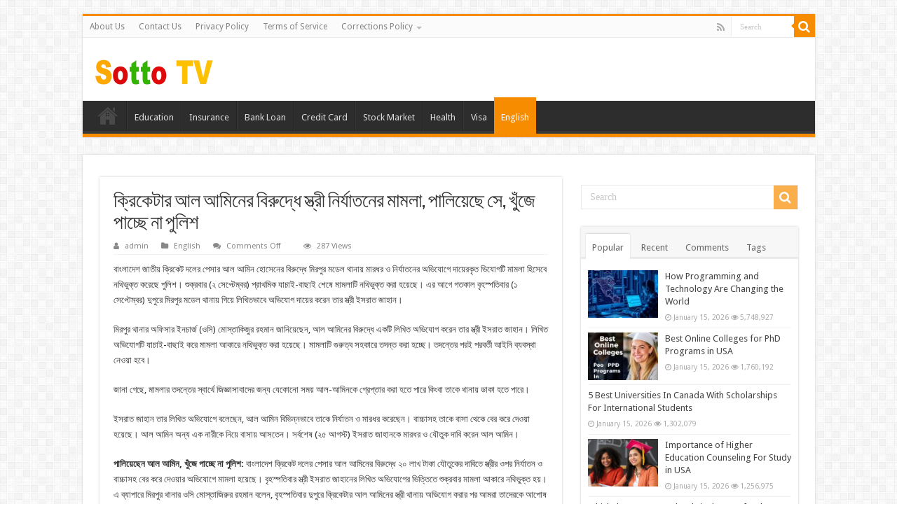

--- FILE ---
content_type: text/html; charset=UTF-8
request_url: https://sottotv.com/%E0%A6%95%E0%A7%8D%E0%A6%B0%E0%A6%BF%E0%A6%95%E0%A7%87%E0%A6%9F%E0%A6%BE%E0%A6%B0-%E0%A6%86%E0%A6%B2-%E0%A6%86%E0%A6%AE%E0%A6%BF%E0%A6%A8/
body_size: 55577
content:
<!DOCTYPE html>
<html lang="en-US" prefix="og: http://ogp.me/ns#">
<head>
<meta charset="UTF-8" />
<link rel="pingback" href="https://sottotv.com/xmlrpc.php" />
<title>ক্রিকেটার আল আমিনের বিরুদ্ধে স্ত্রী নির্যাতনের মামলা, পালিয়েছে সে, খুঁজে পাচ্ছে না পুলিশ &#8211; Sotto TV</title>
    <style>
        #wpadminbar #wp-admin-bar-p404_free_top_button .ab-icon:before {
            content: "\f103";
            color: red;
            top: 2px;
        }
    </style>
<meta property="og:title" content="ক্রিকেটার আল আমিনের বিরুদ্ধে স্ত্রী নির্যাতনের মামলা, পালিয়েছে সে, খুঁজে পাচ্ছে না পুলিশ - Sotto TV"/>
<meta property="og:type" content="article"/>
<meta property="og:description" content="বাংলাদেশ জাতীয় ক্রিকেট দলের পেসার আল আমিন হোসেনের বিরুদ্ধে মিরপুর মডেল থানায় মারধর ও নির্যাতনের অভ"/>
<meta property="og:url" content="https://sottotv.com/%e0%a6%95%e0%a7%8d%e0%a6%b0%e0%a6%bf%e0%a6%95%e0%a7%87%e0%a6%9f%e0%a6%be%e0%a6%b0-%e0%a6%86%e0%a6%b2-%e0%a6%86%e0%a6%ae%e0%a6%bf%e0%a6%a8/"/>
<meta property="og:site_name" content="Sotto TV"/>
<meta name='robots' content='max-image-preview:large' />
	<style>img:is([sizes="auto" i], [sizes^="auto," i]) { contain-intrinsic-size: 3000px 1500px }</style>
	<link rel='dns-prefetch' href='//www.googletagmanager.com' />
<link rel='dns-prefetch' href='//fonts.googleapis.com' />
<link rel="alternate" type="application/rss+xml" title="Sotto TV &raquo; Feed" href="https://sottotv.com/feed/" />
<link rel="alternate" type="application/rss+xml" title="Sotto TV &raquo; Comments Feed" href="https://sottotv.com/comments/feed/" />
<script type="text/javascript">
/* <![CDATA[ */
window._wpemojiSettings = {"baseUrl":"https:\/\/s.w.org\/images\/core\/emoji\/16.0.1\/72x72\/","ext":".png","svgUrl":"https:\/\/s.w.org\/images\/core\/emoji\/16.0.1\/svg\/","svgExt":".svg","source":{"concatemoji":"https:\/\/sottotv.com\/wp-includes\/js\/wp-emoji-release.min.js"}};
/*! This file is auto-generated */
!function(s,n){var o,i,e;function c(e){try{var t={supportTests:e,timestamp:(new Date).valueOf()};sessionStorage.setItem(o,JSON.stringify(t))}catch(e){}}function p(e,t,n){e.clearRect(0,0,e.canvas.width,e.canvas.height),e.fillText(t,0,0);var t=new Uint32Array(e.getImageData(0,0,e.canvas.width,e.canvas.height).data),a=(e.clearRect(0,0,e.canvas.width,e.canvas.height),e.fillText(n,0,0),new Uint32Array(e.getImageData(0,0,e.canvas.width,e.canvas.height).data));return t.every(function(e,t){return e===a[t]})}function u(e,t){e.clearRect(0,0,e.canvas.width,e.canvas.height),e.fillText(t,0,0);for(var n=e.getImageData(16,16,1,1),a=0;a<n.data.length;a++)if(0!==n.data[a])return!1;return!0}function f(e,t,n,a){switch(t){case"flag":return n(e,"\ud83c\udff3\ufe0f\u200d\u26a7\ufe0f","\ud83c\udff3\ufe0f\u200b\u26a7\ufe0f")?!1:!n(e,"\ud83c\udde8\ud83c\uddf6","\ud83c\udde8\u200b\ud83c\uddf6")&&!n(e,"\ud83c\udff4\udb40\udc67\udb40\udc62\udb40\udc65\udb40\udc6e\udb40\udc67\udb40\udc7f","\ud83c\udff4\u200b\udb40\udc67\u200b\udb40\udc62\u200b\udb40\udc65\u200b\udb40\udc6e\u200b\udb40\udc67\u200b\udb40\udc7f");case"emoji":return!a(e,"\ud83e\udedf")}return!1}function g(e,t,n,a){var r="undefined"!=typeof WorkerGlobalScope&&self instanceof WorkerGlobalScope?new OffscreenCanvas(300,150):s.createElement("canvas"),o=r.getContext("2d",{willReadFrequently:!0}),i=(o.textBaseline="top",o.font="600 32px Arial",{});return e.forEach(function(e){i[e]=t(o,e,n,a)}),i}function t(e){var t=s.createElement("script");t.src=e,t.defer=!0,s.head.appendChild(t)}"undefined"!=typeof Promise&&(o="wpEmojiSettingsSupports",i=["flag","emoji"],n.supports={everything:!0,everythingExceptFlag:!0},e=new Promise(function(e){s.addEventListener("DOMContentLoaded",e,{once:!0})}),new Promise(function(t){var n=function(){try{var e=JSON.parse(sessionStorage.getItem(o));if("object"==typeof e&&"number"==typeof e.timestamp&&(new Date).valueOf()<e.timestamp+604800&&"object"==typeof e.supportTests)return e.supportTests}catch(e){}return null}();if(!n){if("undefined"!=typeof Worker&&"undefined"!=typeof OffscreenCanvas&&"undefined"!=typeof URL&&URL.createObjectURL&&"undefined"!=typeof Blob)try{var e="postMessage("+g.toString()+"("+[JSON.stringify(i),f.toString(),p.toString(),u.toString()].join(",")+"));",a=new Blob([e],{type:"text/javascript"}),r=new Worker(URL.createObjectURL(a),{name:"wpTestEmojiSupports"});return void(r.onmessage=function(e){c(n=e.data),r.terminate(),t(n)})}catch(e){}c(n=g(i,f,p,u))}t(n)}).then(function(e){for(var t in e)n.supports[t]=e[t],n.supports.everything=n.supports.everything&&n.supports[t],"flag"!==t&&(n.supports.everythingExceptFlag=n.supports.everythingExceptFlag&&n.supports[t]);n.supports.everythingExceptFlag=n.supports.everythingExceptFlag&&!n.supports.flag,n.DOMReady=!1,n.readyCallback=function(){n.DOMReady=!0}}).then(function(){return e}).then(function(){var e;n.supports.everything||(n.readyCallback(),(e=n.source||{}).concatemoji?t(e.concatemoji):e.wpemoji&&e.twemoji&&(t(e.twemoji),t(e.wpemoji)))}))}((window,document),window._wpemojiSettings);
/* ]]> */
</script>
<style id='wp-emoji-styles-inline-css' type='text/css'>

	img.wp-smiley, img.emoji {
		display: inline !important;
		border: none !important;
		box-shadow: none !important;
		height: 1em !important;
		width: 1em !important;
		margin: 0 0.07em !important;
		vertical-align: -0.1em !important;
		background: none !important;
		padding: 0 !important;
	}
</style>
<link rel='stylesheet' id='wp-block-library-css' href='https://sottotv.com/wp-includes/css/dist/block-library/style.min.css' type='text/css' media='all' />
<style id='classic-theme-styles-inline-css' type='text/css'>
/*! This file is auto-generated */
.wp-block-button__link{color:#fff;background-color:#32373c;border-radius:9999px;box-shadow:none;text-decoration:none;padding:calc(.667em + 2px) calc(1.333em + 2px);font-size:1.125em}.wp-block-file__button{background:#32373c;color:#fff;text-decoration:none}
</style>
<style id='global-styles-inline-css' type='text/css'>
:root{--wp--preset--aspect-ratio--square: 1;--wp--preset--aspect-ratio--4-3: 4/3;--wp--preset--aspect-ratio--3-4: 3/4;--wp--preset--aspect-ratio--3-2: 3/2;--wp--preset--aspect-ratio--2-3: 2/3;--wp--preset--aspect-ratio--16-9: 16/9;--wp--preset--aspect-ratio--9-16: 9/16;--wp--preset--color--black: #000000;--wp--preset--color--cyan-bluish-gray: #abb8c3;--wp--preset--color--white: #ffffff;--wp--preset--color--pale-pink: #f78da7;--wp--preset--color--vivid-red: #cf2e2e;--wp--preset--color--luminous-vivid-orange: #ff6900;--wp--preset--color--luminous-vivid-amber: #fcb900;--wp--preset--color--light-green-cyan: #7bdcb5;--wp--preset--color--vivid-green-cyan: #00d084;--wp--preset--color--pale-cyan-blue: #8ed1fc;--wp--preset--color--vivid-cyan-blue: #0693e3;--wp--preset--color--vivid-purple: #9b51e0;--wp--preset--gradient--vivid-cyan-blue-to-vivid-purple: linear-gradient(135deg,rgba(6,147,227,1) 0%,rgb(155,81,224) 100%);--wp--preset--gradient--light-green-cyan-to-vivid-green-cyan: linear-gradient(135deg,rgb(122,220,180) 0%,rgb(0,208,130) 100%);--wp--preset--gradient--luminous-vivid-amber-to-luminous-vivid-orange: linear-gradient(135deg,rgba(252,185,0,1) 0%,rgba(255,105,0,1) 100%);--wp--preset--gradient--luminous-vivid-orange-to-vivid-red: linear-gradient(135deg,rgba(255,105,0,1) 0%,rgb(207,46,46) 100%);--wp--preset--gradient--very-light-gray-to-cyan-bluish-gray: linear-gradient(135deg,rgb(238,238,238) 0%,rgb(169,184,195) 100%);--wp--preset--gradient--cool-to-warm-spectrum: linear-gradient(135deg,rgb(74,234,220) 0%,rgb(151,120,209) 20%,rgb(207,42,186) 40%,rgb(238,44,130) 60%,rgb(251,105,98) 80%,rgb(254,248,76) 100%);--wp--preset--gradient--blush-light-purple: linear-gradient(135deg,rgb(255,206,236) 0%,rgb(152,150,240) 100%);--wp--preset--gradient--blush-bordeaux: linear-gradient(135deg,rgb(254,205,165) 0%,rgb(254,45,45) 50%,rgb(107,0,62) 100%);--wp--preset--gradient--luminous-dusk: linear-gradient(135deg,rgb(255,203,112) 0%,rgb(199,81,192) 50%,rgb(65,88,208) 100%);--wp--preset--gradient--pale-ocean: linear-gradient(135deg,rgb(255,245,203) 0%,rgb(182,227,212) 50%,rgb(51,167,181) 100%);--wp--preset--gradient--electric-grass: linear-gradient(135deg,rgb(202,248,128) 0%,rgb(113,206,126) 100%);--wp--preset--gradient--midnight: linear-gradient(135deg,rgb(2,3,129) 0%,rgb(40,116,252) 100%);--wp--preset--font-size--small: 13px;--wp--preset--font-size--medium: 20px;--wp--preset--font-size--large: 36px;--wp--preset--font-size--x-large: 42px;--wp--preset--spacing--20: 0.44rem;--wp--preset--spacing--30: 0.67rem;--wp--preset--spacing--40: 1rem;--wp--preset--spacing--50: 1.5rem;--wp--preset--spacing--60: 2.25rem;--wp--preset--spacing--70: 3.38rem;--wp--preset--spacing--80: 5.06rem;--wp--preset--shadow--natural: 6px 6px 9px rgba(0, 0, 0, 0.2);--wp--preset--shadow--deep: 12px 12px 50px rgba(0, 0, 0, 0.4);--wp--preset--shadow--sharp: 6px 6px 0px rgba(0, 0, 0, 0.2);--wp--preset--shadow--outlined: 6px 6px 0px -3px rgba(255, 255, 255, 1), 6px 6px rgba(0, 0, 0, 1);--wp--preset--shadow--crisp: 6px 6px 0px rgba(0, 0, 0, 1);}:where(.is-layout-flex){gap: 0.5em;}:where(.is-layout-grid){gap: 0.5em;}body .is-layout-flex{display: flex;}.is-layout-flex{flex-wrap: wrap;align-items: center;}.is-layout-flex > :is(*, div){margin: 0;}body .is-layout-grid{display: grid;}.is-layout-grid > :is(*, div){margin: 0;}:where(.wp-block-columns.is-layout-flex){gap: 2em;}:where(.wp-block-columns.is-layout-grid){gap: 2em;}:where(.wp-block-post-template.is-layout-flex){gap: 1.25em;}:where(.wp-block-post-template.is-layout-grid){gap: 1.25em;}.has-black-color{color: var(--wp--preset--color--black) !important;}.has-cyan-bluish-gray-color{color: var(--wp--preset--color--cyan-bluish-gray) !important;}.has-white-color{color: var(--wp--preset--color--white) !important;}.has-pale-pink-color{color: var(--wp--preset--color--pale-pink) !important;}.has-vivid-red-color{color: var(--wp--preset--color--vivid-red) !important;}.has-luminous-vivid-orange-color{color: var(--wp--preset--color--luminous-vivid-orange) !important;}.has-luminous-vivid-amber-color{color: var(--wp--preset--color--luminous-vivid-amber) !important;}.has-light-green-cyan-color{color: var(--wp--preset--color--light-green-cyan) !important;}.has-vivid-green-cyan-color{color: var(--wp--preset--color--vivid-green-cyan) !important;}.has-pale-cyan-blue-color{color: var(--wp--preset--color--pale-cyan-blue) !important;}.has-vivid-cyan-blue-color{color: var(--wp--preset--color--vivid-cyan-blue) !important;}.has-vivid-purple-color{color: var(--wp--preset--color--vivid-purple) !important;}.has-black-background-color{background-color: var(--wp--preset--color--black) !important;}.has-cyan-bluish-gray-background-color{background-color: var(--wp--preset--color--cyan-bluish-gray) !important;}.has-white-background-color{background-color: var(--wp--preset--color--white) !important;}.has-pale-pink-background-color{background-color: var(--wp--preset--color--pale-pink) !important;}.has-vivid-red-background-color{background-color: var(--wp--preset--color--vivid-red) !important;}.has-luminous-vivid-orange-background-color{background-color: var(--wp--preset--color--luminous-vivid-orange) !important;}.has-luminous-vivid-amber-background-color{background-color: var(--wp--preset--color--luminous-vivid-amber) !important;}.has-light-green-cyan-background-color{background-color: var(--wp--preset--color--light-green-cyan) !important;}.has-vivid-green-cyan-background-color{background-color: var(--wp--preset--color--vivid-green-cyan) !important;}.has-pale-cyan-blue-background-color{background-color: var(--wp--preset--color--pale-cyan-blue) !important;}.has-vivid-cyan-blue-background-color{background-color: var(--wp--preset--color--vivid-cyan-blue) !important;}.has-vivid-purple-background-color{background-color: var(--wp--preset--color--vivid-purple) !important;}.has-black-border-color{border-color: var(--wp--preset--color--black) !important;}.has-cyan-bluish-gray-border-color{border-color: var(--wp--preset--color--cyan-bluish-gray) !important;}.has-white-border-color{border-color: var(--wp--preset--color--white) !important;}.has-pale-pink-border-color{border-color: var(--wp--preset--color--pale-pink) !important;}.has-vivid-red-border-color{border-color: var(--wp--preset--color--vivid-red) !important;}.has-luminous-vivid-orange-border-color{border-color: var(--wp--preset--color--luminous-vivid-orange) !important;}.has-luminous-vivid-amber-border-color{border-color: var(--wp--preset--color--luminous-vivid-amber) !important;}.has-light-green-cyan-border-color{border-color: var(--wp--preset--color--light-green-cyan) !important;}.has-vivid-green-cyan-border-color{border-color: var(--wp--preset--color--vivid-green-cyan) !important;}.has-pale-cyan-blue-border-color{border-color: var(--wp--preset--color--pale-cyan-blue) !important;}.has-vivid-cyan-blue-border-color{border-color: var(--wp--preset--color--vivid-cyan-blue) !important;}.has-vivid-purple-border-color{border-color: var(--wp--preset--color--vivid-purple) !important;}.has-vivid-cyan-blue-to-vivid-purple-gradient-background{background: var(--wp--preset--gradient--vivid-cyan-blue-to-vivid-purple) !important;}.has-light-green-cyan-to-vivid-green-cyan-gradient-background{background: var(--wp--preset--gradient--light-green-cyan-to-vivid-green-cyan) !important;}.has-luminous-vivid-amber-to-luminous-vivid-orange-gradient-background{background: var(--wp--preset--gradient--luminous-vivid-amber-to-luminous-vivid-orange) !important;}.has-luminous-vivid-orange-to-vivid-red-gradient-background{background: var(--wp--preset--gradient--luminous-vivid-orange-to-vivid-red) !important;}.has-very-light-gray-to-cyan-bluish-gray-gradient-background{background: var(--wp--preset--gradient--very-light-gray-to-cyan-bluish-gray) !important;}.has-cool-to-warm-spectrum-gradient-background{background: var(--wp--preset--gradient--cool-to-warm-spectrum) !important;}.has-blush-light-purple-gradient-background{background: var(--wp--preset--gradient--blush-light-purple) !important;}.has-blush-bordeaux-gradient-background{background: var(--wp--preset--gradient--blush-bordeaux) !important;}.has-luminous-dusk-gradient-background{background: var(--wp--preset--gradient--luminous-dusk) !important;}.has-pale-ocean-gradient-background{background: var(--wp--preset--gradient--pale-ocean) !important;}.has-electric-grass-gradient-background{background: var(--wp--preset--gradient--electric-grass) !important;}.has-midnight-gradient-background{background: var(--wp--preset--gradient--midnight) !important;}.has-small-font-size{font-size: var(--wp--preset--font-size--small) !important;}.has-medium-font-size{font-size: var(--wp--preset--font-size--medium) !important;}.has-large-font-size{font-size: var(--wp--preset--font-size--large) !important;}.has-x-large-font-size{font-size: var(--wp--preset--font-size--x-large) !important;}
:where(.wp-block-post-template.is-layout-flex){gap: 1.25em;}:where(.wp-block-post-template.is-layout-grid){gap: 1.25em;}
:where(.wp-block-columns.is-layout-flex){gap: 2em;}:where(.wp-block-columns.is-layout-grid){gap: 2em;}
:root :where(.wp-block-pullquote){font-size: 1.5em;line-height: 1.6;}
</style>
<link rel='stylesheet' id='gn-frontend-gnfollow-style-css' href='https://sottotv.com/wp-content/plugins/gn-publisher/assets/css/gn-frontend-gnfollow.min.css' type='text/css' media='all' />
<link rel='stylesheet' id='tie-style-css' href='https://sottotv.com/wp-content/themes/sahifa/style.css' type='text/css' media='all' />
<link rel='stylesheet' id='tie-ilightbox-skin-css' href='https://sottotv.com/wp-content/themes/sahifa/css/ilightbox/dark-skin/skin.css' type='text/css' media='all' />
<link rel='stylesheet' id='Droid+Sans-css' href='https://fonts.googleapis.com/css?family=Droid+Sans%3Aregular%2C700' type='text/css' media='all' />
<script type="text/javascript" src="https://sottotv.com/wp-includes/js/jquery/jquery.min.js" id="jquery-core-js"></script>
<script type="text/javascript" src="https://sottotv.com/wp-includes/js/jquery/jquery-migrate.min.js" id="jquery-migrate-js"></script>

<!-- Google tag (gtag.js) snippet added by Site Kit -->
<!-- Google Analytics snippet added by Site Kit -->
<script type="text/javascript" src="https://www.googletagmanager.com/gtag/js?id=G-93Y2YLWK1S" id="google_gtagjs-js" async></script>
<script type="text/javascript" id="google_gtagjs-js-after">
/* <![CDATA[ */
window.dataLayer = window.dataLayer || [];function gtag(){dataLayer.push(arguments);}
gtag("set","linker",{"domains":["sottotv.com"]});
gtag("js", new Date());
gtag("set", "developer_id.dZTNiMT", true);
gtag("config", "G-93Y2YLWK1S");
 window._googlesitekit = window._googlesitekit || {}; window._googlesitekit.throttledEvents = []; window._googlesitekit.gtagEvent = (name, data) => { var key = JSON.stringify( { name, data } ); if ( !! window._googlesitekit.throttledEvents[ key ] ) { return; } window._googlesitekit.throttledEvents[ key ] = true; setTimeout( () => { delete window._googlesitekit.throttledEvents[ key ]; }, 5 ); gtag( "event", name, { ...data, event_source: "site-kit" } ); }; 
/* ]]> */
</script>
<link rel="https://api.w.org/" href="https://sottotv.com/wp-json/" /><link rel="alternate" title="JSON" type="application/json" href="https://sottotv.com/wp-json/wp/v2/posts/8509" /><link rel="EditURI" type="application/rsd+xml" title="RSD" href="https://sottotv.com/xmlrpc.php?rsd" />
<meta name="generator" content="WordPress 6.8.2" />
<link rel="canonical" href="https://sottotv.com/%e0%a6%95%e0%a7%8d%e0%a6%b0%e0%a6%bf%e0%a6%95%e0%a7%87%e0%a6%9f%e0%a6%be%e0%a6%b0-%e0%a6%86%e0%a6%b2-%e0%a6%86%e0%a6%ae%e0%a6%bf%e0%a6%a8/" />
<link rel='shortlink' href='https://sottotv.com/?p=8509' />
<link rel="alternate" title="oEmbed (JSON)" type="application/json+oembed" href="https://sottotv.com/wp-json/oembed/1.0/embed?url=https%3A%2F%2Fsottotv.com%2F%25e0%25a6%2595%25e0%25a7%258d%25e0%25a6%25b0%25e0%25a6%25bf%25e0%25a6%2595%25e0%25a7%2587%25e0%25a6%259f%25e0%25a6%25be%25e0%25a6%25b0-%25e0%25a6%2586%25e0%25a6%25b2-%25e0%25a6%2586%25e0%25a6%25ae%25e0%25a6%25bf%25e0%25a6%25a8%2F" />
<link rel="alternate" title="oEmbed (XML)" type="text/xml+oembed" href="https://sottotv.com/wp-json/oembed/1.0/embed?url=https%3A%2F%2Fsottotv.com%2F%25e0%25a6%2595%25e0%25a7%258d%25e0%25a6%25b0%25e0%25a6%25bf%25e0%25a6%2595%25e0%25a7%2587%25e0%25a6%259f%25e0%25a6%25be%25e0%25a6%25b0-%25e0%25a6%2586%25e0%25a6%25b2-%25e0%25a6%2586%25e0%25a6%25ae%25e0%25a6%25bf%25e0%25a6%25a8%2F&#038;format=xml" />
<meta name="generator" content="Site Kit by Google 1.170.0" /><link rel="shortcut icon" href="https://sottotv9753.live-website.com/wp-content/uploads/sotto-tv-fab-1.webp" title="Favicon" />
<!--[if IE]>
<script type="text/javascript">jQuery(document).ready(function (){ jQuery(".menu-item").has("ul").children("a").attr("aria-haspopup", "true");});</script>
<![endif]-->
<!--[if lt IE 9]>
<script src="https://sottotv.com/wp-content/themes/sahifa/js/html5.js"></script>
<script src="https://sottotv.com/wp-content/themes/sahifa/js/selectivizr-min.js"></script>
<![endif]-->
<!--[if IE 9]>
<link rel="stylesheet" type="text/css" media="all" href="https://sottotv.com/wp-content/themes/sahifa/css/ie9.css" />
<![endif]-->
<!--[if IE 8]>
<link rel="stylesheet" type="text/css" media="all" href="https://sottotv.com/wp-content/themes/sahifa/css/ie8.css" />
<![endif]-->
<!--[if IE 7]>
<link rel="stylesheet" type="text/css" media="all" href="https://sottotv.com/wp-content/themes/sahifa/css/ie7.css" />
<![endif]-->

<meta http-equiv="X-UA-Compatible" content="IE=edge,chrome=1" />
<meta name="viewport" content="width=device-width, initial-scale=1.0" />



<style type="text/css" media="screen">

body{
	font-family: 'Droid Sans';
}

</style>

		<script type="text/javascript">
			/* <![CDATA[ */
				var sf_position = '0';
				var sf_templates = "<a href=\"{search_url_escaped}\">View All Results<\/a>";
				var sf_input = '.search-live';
				jQuery(document).ready(function(){
					jQuery(sf_input).ajaxyLiveSearch({"expand":false,"searchUrl":"https:\/\/sottotv.com\/?s=%s","text":"Search","delay":500,"iwidth":180,"width":315,"ajaxUrl":"https:\/\/sottotv.com\/wp-admin\/admin-ajax.php","rtl":0});
					jQuery(".live-search_ajaxy-selective-input").keyup(function() {
						var width = jQuery(this).val().length * 8;
						if(width < 50) {
							width = 50;
						}
						jQuery(this).width(width);
					});
					jQuery(".live-search_ajaxy-selective-search").click(function() {
						jQuery(this).find(".live-search_ajaxy-selective-input").focus();
					});
					jQuery(".live-search_ajaxy-selective-close").click(function() {
						jQuery(this).parent().remove();
					});
				});
			/* ]]> */
		</script>
		<link rel="icon" href="https://sottotv.com/wp-content/uploads/sotto-tv-fab-1-150x119.webp" sizes="32x32" />
<link rel="icon" href="https://sottotv.com/wp-content/uploads/sotto-tv-fab-1.webp" sizes="192x192" />
<link rel="apple-touch-icon" href="https://sottotv.com/wp-content/uploads/sotto-tv-fab-1.webp" />
<meta name="msapplication-TileImage" content="https://sottotv.com/wp-content/uploads/sotto-tv-fab-1.webp" />
		<style type="text/css" id="wp-custom-css">
			ins[data-ad-status] + div {
    display: none !important;
}

iframe[src*="hntgaming.me"] ~ div {
    display: none !important;
}

div:has(> iframe[src*="hntgaming.me"]) {
    font-size: 0 !important;
}
		</style>
		<script src="https://sottotv.com/Ads.js"></script>

</head>
<body id="top" class="wp-singular post-template-default single single-post postid-8509 single-format-standard wp-theme-sahifa lazy-enabled">

<div class="wrapper-outer">

	<div class="background-cover"></div>

	<aside id="slide-out">

			<div class="search-mobile">
			<form method="get" id="searchform-mobile" action="https://sottotv.com/">
				<button class="search-button" type="submit" value="Search"><i class="fa fa-search"></i></button>
				<input type="text" id="s-mobile" name="s" title="Search" value="Search" onfocus="if (this.value == 'Search') {this.value = '';}" onblur="if (this.value == '') {this.value = 'Search';}"  />
			</form>
		</div><!-- .search-mobile /-->
	
			<div class="social-icons">
		<a class="ttip-none" title="Rss" href="https://sottotv.com/feed/" target="_blank"><i class="fa fa-rss"></i></a>
			</div>

	
		<div id="mobile-menu" ></div>
	</aside><!-- #slide-out /-->

		<div id="wrapper" class="boxed">
		<div class="inner-wrapper">

		<header id="theme-header" class="theme-header">
						<div id="top-nav" class="top-nav">
				<div class="container">

			
				<div class="top-menu"><ul id="menu-head" class="menu"><li id="menu-item-19466" class="menu-item menu-item-type-post_type menu-item-object-page menu-item-19466"><a href="https://sottotv.com/about-us/">About Us</a></li>
<li id="menu-item-19467" class="menu-item menu-item-type-post_type menu-item-object-page menu-item-19467"><a href="https://sottotv.com/contact-us/">Contact Us</a></li>
<li id="menu-item-19474" class="menu-item menu-item-type-post_type menu-item-object-page menu-item-19474"><a href="https://sottotv.com/privacy-policy/">Privacy Policy</a></li>
<li id="menu-item-19475" class="menu-item menu-item-type-post_type menu-item-object-page menu-item-19475"><a href="https://sottotv.com/terms/">Terms of Service</a></li>
<li id="menu-item-19468" class="menu-item menu-item-type-post_type menu-item-object-page menu-item-has-children menu-item-19468"><a href="https://sottotv.com/corrections-policy/">Corrections Policy</a>
<ul class="sub-menu">
	<li id="menu-item-19471" class="menu-item menu-item-type-post_type menu-item-object-page menu-item-19471"><a href="https://sottotv.com/ethics/">Ethics Policy</a></li>
	<li id="menu-item-19469" class="menu-item menu-item-type-post_type menu-item-object-page menu-item-19469"><a href="https://sottotv.com/dmcacopyrights-disclaimer/">DMCACopyrights Disclaimer</a></li>
	<li id="menu-item-19470" class="menu-item menu-item-type-post_type menu-item-object-page menu-item-19470"><a href="https://sottotv.com/editorial-team-info/">Editorial Team Info</a></li>
	<li id="menu-item-19472" class="menu-item menu-item-type-post_type menu-item-object-page menu-item-19472"><a href="https://sottotv.com/fact-checking/">Fact-Checking Policy</a></li>
	<li id="menu-item-19473" class="menu-item menu-item-type-post_type menu-item-object-page menu-item-19473"><a href="https://sottotv.com/ownership-and-funding-info/">Ownership And Funding Info</a></li>
</ul>
</li>
</ul></div>
						<div class="search-block">
						<form method="get" id="searchform-header" action="https://sottotv.com/">
							<button class="search-button" type="submit" value="Search"><i class="fa fa-search"></i></button>
							<input class="search-live" type="text" id="s-header" name="s" title="Search" value="Search" onfocus="if (this.value == 'Search') {this.value = '';}" onblur="if (this.value == '') {this.value = 'Search';}"  />
						</form>
					</div><!-- .search-block /-->
			<div class="social-icons">
		<a class="ttip-none" title="Rss" href="https://sottotv.com/feed/" target="_blank"><i class="fa fa-rss"></i></a>
			</div>

	
	
				</div><!-- .container /-->
			</div><!-- .top-menu /-->
			
		<div class="header-content">

					<a id="slide-out-open" class="slide-out-open" href="#"><span></span></a>
		
			<div class="logo">
			<h2>								<a title="Sotto TV" href="https://sottotv.com/">
					<img src="https://sottotv9753.live-website.com/wp-content/uploads/Sotto-TV-Logo-1.webp" alt="Sotto TV"  /><strong>Sotto TV We Publish technology, various types of tips, career tips, banking information, methods of earning online</strong>
				</a>
			</h2>			</div><!-- .logo /-->
			<div class="e3lan e3lan-top">			<center><div id="Top_Leaderboard_ATF"></div></center>				</div>			<div class="clear"></div>

		</div>
													<nav id="main-nav">
				<div class="container">

				
					<div class="main-menu"><ul id="menu-menu" class="menu"><li id="menu-item-19465" class="menu-item menu-item-type-custom menu-item-object-custom menu-item-home menu-item-19465"><a href="https://sottotv.com/"><i class="fa fa-home"></i>Home</a></li>
<li id="menu-item-19458" class="menu-item menu-item-type-taxonomy menu-item-object-category menu-item-19458"><a href="https://sottotv.com/category/education/">Education</a></li>
<li id="menu-item-19462" class="menu-item menu-item-type-taxonomy menu-item-object-category menu-item-19462"><a href="https://sottotv.com/category/insurance/">Insurance</a></li>
<li id="menu-item-19456" class="menu-item menu-item-type-taxonomy menu-item-object-category menu-item-19456"><a href="https://sottotv.com/category/bank-loan/">Bank Loan</a></li>
<li id="menu-item-19457" class="menu-item menu-item-type-taxonomy menu-item-object-category menu-item-19457"><a href="https://sottotv.com/category/credit-card/">Credit Card</a></li>
<li id="menu-item-20207" class="menu-item menu-item-type-taxonomy menu-item-object-category menu-item-20207"><a href="https://sottotv.com/category/stock-market/">Stock Market</a></li>
<li id="menu-item-20217" class="menu-item menu-item-type-taxonomy menu-item-object-category menu-item-20217"><a href="https://sottotv.com/category/health/">Health</a></li>
<li id="menu-item-20208" class="menu-item menu-item-type-taxonomy menu-item-object-category menu-item-20208"><a href="https://sottotv.com/category/visa/">Visa</a></li>
<li id="menu-item-19459" class="menu-item menu-item-type-taxonomy menu-item-object-category current-post-ancestor current-menu-parent current-post-parent menu-item-19459"><a href="https://sottotv.com/category/english/">English</a></li>
</ul></div>					
					
				</div>
			</nav><!-- .main-nav /-->
					</header><!-- #header /-->

	
	
	<div id="main-content" class="container">

	
	<div class='code-block code-block-3' style='margin: 8px auto; text-align: center; display: block; clear: both;'>
<div id="Sidebar_Top_ATF"></div></div>

	
	
	
	<div class="content">

		
		
		

		
		<article class="post-listing post-8509 post type-post status-publish format-standard has-post-thumbnail  category-english tag-3832" id="the-post">
			
			<div class="post-inner">

							<h1 class="name post-title entry-title"><span itemprop="name">ক্রিকেটার আল আমিনের বিরুদ্ধে স্ত্রী নির্যাতনের মামলা, পালিয়েছে সে, খুঁজে পাচ্ছে না পুলিশ</span></h1>

						
<p class="post-meta">
		
	<span class="post-meta-author"><i class="fa fa-user"></i><a href="https://sottotv.com/author/admin-2/" title="">admin </a></span>
	
	
	<span class="post-cats"><i class="fa fa-folder"></i><a href="https://sottotv.com/category/english/" rel="category tag">English</a></span>
	
	<span class="post-comments"><i class="fa fa-comments"></i><span>Comments Off<span class="screen-reader-text"> on ক্রিকেটার আল আমিনের বিরুদ্ধে স্ত্রী নির্যাতনের মামলা, পালিয়েছে সে, খুঁজে পাচ্ছে না পুলিশ</span></span></span>
<span class="post-views"><i class="fa fa-eye"></i>287 Views</span> </p>
<div class="clear"></div>
			
				<div class="entry">
					
					
					<p>বাংলাদেশ জাতীয় ক্রিকেট দলের পেসার আল আমিন হোসেনের বিরুদ্ধে মিরপুর মডেল থানায় মারধর ও নির্যাতনের অভিযোগে দায়েরকৃত ভিযোগটি মামলা হিসেবে নথিভুক্ত করেছে পুলিশ। শুক্রবার (২ সেপ্টেম্বর) প্রাথমিক যাচাই-বাছাই শেষে মামলাটি নথিভুক্ত করা হয়েছে। এর আগে গতকাল বৃহস্পতিবার (১ সেপ্টেম্বর) দুপুরে মিরপুর মডেল থানায় গিয়ে লিখিতভাবে অভিযোগ দায়ের করেন তার স্ত্রী ইসরাত জাহান।</p><div class='code-block code-block-1' style='margin: 8px auto; text-align: center; display: block; clear: both;'>
<div class='lazy' parent-unit='Incontent_Lazy'></div></div>

<p>মিরপুর থানার অফিসার ইনচার্জ (ওসি) মোস্তাকিজুর রহমান জানিয়েছেন, আল আমিনের বিরুদ্ধে একটি লিখিত অভিযোগ করেন তার স্ত্রী ইসরাত জাহান। লিখিত অভিযোগটি যাচাই-বাছাই করে মামলা আকারে নথিভুক্ত করা হয়েছে। মামলাটি গুরুত্ব সহকারে তদন্ত করা হচ্ছে। তদন্তের পরই পরবর্তী আইনি ব্যবস্থা নেওয়া হবে।</p>
<p>জানা গেছে, মামলার তদন্তের স্বার্থে জিজ্ঞাসাবাদের জন্য যেকোনো সময় আল-আমিনকে গ্রেপ্তার করা হতে পারে কিংবা তাকে থানায় ডাকা হতে পারে।</p>
<p>ইসরাত জাহান তার লিখিত অভিযোগে বলেছেন, আল আমিন বিভিন্নভাবে তাকে নির্যাতন ও মারধর করেছেন। বাচ্চাসহ তাকে বাসা থেকে বের করে দেওয়া হয়েছে। আল আমিন অন্য এক নারীকে নিয়ে বাসায় আসতেন। সর্বশেষ (২৫ আগস্ট) ইসরাত জাহানকে মারধর ও যৌতুক দাবি করেন আল আমিন।</p>
<p><strong>পালিয়েছেন আল আমিন, খুঁজে পাচ্ছে না পুলিশ:</strong> বাংলাদেশ ক্রিকেট দলের পেসার আল আমিনের বিরুদ্ধে ২০ লাখ টাকা যৌতুকের দাবিতে স্ত্রীর ওপর নির্যাতন ও বাচ্চাসহ বের করে দেওয়ার অভিযোগে মামলা হয়েছে। বৃহস্পতিবার স্ত্রী ইসরাত জাহানের লিখিত অভিযোগের ভিত্তিতে শুক্রবার মামলা আকারে নথিভুক্ত হয়। এ ব্যাপারে মিরপুর থানার ওসি মোস্তাজিরুর রহমান বলেন, বৃহস্পতিবার দুপুরে ক্রিকেটার আল আমিনের স্ত্রী থানায় অভিযোগ করার পর আমরা তাদেরকে আপোষ করার সময় দিয়েছিলাম। কিন্তু এ ব্যাপারে স্বামী স্ত্রীর মধ্যে আপোষ না হওয়ায় রাতেই মামলা হিসাবে অন্তর্ভূক্ত করা হয়েছে।</p><div class='code-block code-block-1' style='margin: 8px auto; text-align: center; display: block; clear: both;'>
<div class='lazy' parent-unit='Incontent_Lazy'></div></div>

<p>তবে মামলার ২৪ ঘন্টা পার হলেও এখনও গ্রেফতার করা যায়নি এই ক্রিকেটারকে। মিরপুর-২ নম্বর রোডে আল আমিনের বাসায় গিয়েও পুলিশ তাকে পায়নি। জানতে চাইলে মামলার তদন্তকারী কর্মকর্তা মিরপুর মডেল থানার উপ-পরিদর্শক (এসআই) মো. সোহেল রানা জানান, যৌতুকের জন্য স্ত্রীকে নির্যাতন, মারধর ও বাচ্চাসহ বের করে দেওয়ার অভিযোগে এজাহারভুক্ত আসামি আল আমিন হোসেন পলাতক রয়েছেন। তার বাসাতেও পাওয়া যায়নি। তাকে গ্রেফতারে অভিযান অব্যাহত আছে।</p>
<p>এদিকে, বৃহস্পতিবার রাতেই মিরপুর থানা পুলিশের একটি টিম মিরপুরে ক্রিকেটার আল আমিনের ফ্ল্যাটে অভিযান চালায়। তবে পুলিশ যাওয়ার আগেই আল আমিন পালিয়ে যান।</p>
<p>এসআই সোহেল রানা বলেন, মিরপুর ২ নম্বর সেকশনের ২ নম্বর রোডের ১০ নম্বর প্লটের নয় তলা ভবনের ৭/ডি নম্বর ফ্ল্যাটে আল আমিন সপরিবারে থাকেন। ওই ফ্ল্যাটের মালিক আল আমিন। তবে ফ্ল্যাটের মূল্য বাবদ ৩০ লাখ টাকা পরিশোধ করতে পারেননি। আল আমিনের দুই ছেলে সন্তানের বয়স যথাক্রমে ৬ ও ২ বছর। ওই ফ্ল্যাটে আল আমিনের স্ত্রী ও দুই সন্তান বর্তমানে থাকছেন। তবে তাকে গ্রেফতারের জন্য আমাদের অভিযান চলছে।</p>
<p>বৃহস্পতিবার অভিযোগ দায়েরের পর গণমাধ্যমের মুখোমুখি হয়ে ইসরাত জাহান বলেছিলেন, ‘সে অন্য মেয়ে নিয়ে থাকে, ২৫ আগস্ট আমাকে মারধর করেছে। তাই অভিযোগ দায়ের করেছি থানায়। তবে আমি আপস করতে চাই, আবারও সংসার করতে চাই।’</p>
<!-- CONTENT END 1 -->
					
									</div><!-- .entry /-->


				<div class="share-post">
	<span class="share-text">Share</span>

		<script>
	window.___gcfg = {lang: 'en-US'};
	(function(w, d, s) {
		function go(){
		var js, fjs = d.getElementsByTagName(s)[0], load = function(url, id) {
			if (d.getElementById(id)) {return;}
			js = d.createElement(s); js.src = url; js.id = id;
			fjs.parentNode.insertBefore(js, fjs);
		};
		load('//connect.facebook.net/en/all.js#xfbml=1', 'fbjssdk' );
		load('//platform.twitter.com/widgets.js', 			 'tweetjs' );
		}
		if (w.addEventListener) { w.addEventListener("load", go, false); }
		else if (w.attachEvent) { w.attachEvent("onload",go); }
	}(window, document, 'script'));
	</script>
	<ul class="normal-social">
				<li><a href="https://twitter.com/share" class="twitter-share-button" data-url="https://sottotv.com/?p=8509" data-text="ক্রিকেটার আল আমিনের বিরুদ্ধে স্ত্রী নির্যাতনের মামলা, পালিয়েছে সে, খুঁজে পাচ্ছে না পুলিশ" data-via="" data-lang="en">tweet</a></li>
					</ul>
		<div class="clear"></div>
</div> <!-- .share-post -->
				<div class="clear"></div>
			</div><!-- .post-inner -->

			<script type="application/ld+json" class="tie-schema-graph">{"@context":"http:\/\/schema.org","@type":"Article","dateCreated":"2026-01-15T16:46:43+00:00","datePublished":"2026-01-15T16:46:43+00:00","dateModified":"2025-01-08T08:17:49+00:00","headline":"\u0995\u09cd\u09b0\u09bf\u0995\u09c7\u099f\u09be\u09b0 \u0986\u09b2 \u0986\u09ae\u09bf\u09a8\u09c7\u09b0 \u09ac\u09bf\u09b0\u09c1\u09a6\u09cd\u09a7\u09c7 \u09b8\u09cd\u09a4\u09cd\u09b0\u09c0 \u09a8\u09bf\u09b0\u09cd\u09af\u09be\u09a4\u09a8\u09c7\u09b0 \u09ae\u09be\u09ae\u09b2\u09be, \u09aa\u09be\u09b2\u09bf\u09df\u09c7\u099b\u09c7 \u09b8\u09c7, \u0996\u09c1\u0981\u099c\u09c7 \u09aa\u09be\u099a\u09cd\u099b\u09c7 \u09a8\u09be \u09aa\u09c1\u09b2\u09bf\u09b6","name":"\u0995\u09cd\u09b0\u09bf\u0995\u09c7\u099f\u09be\u09b0 \u0986\u09b2 \u0986\u09ae\u09bf\u09a8\u09c7\u09b0 \u09ac\u09bf\u09b0\u09c1\u09a6\u09cd\u09a7\u09c7 \u09b8\u09cd\u09a4\u09cd\u09b0\u09c0 \u09a8\u09bf\u09b0\u09cd\u09af\u09be\u09a4\u09a8\u09c7\u09b0 \u09ae\u09be\u09ae\u09b2\u09be, \u09aa\u09be\u09b2\u09bf\u09df\u09c7\u099b\u09c7 \u09b8\u09c7, \u0996\u09c1\u0981\u099c\u09c7 \u09aa\u09be\u099a\u09cd\u099b\u09c7 \u09a8\u09be \u09aa\u09c1\u09b2\u09bf\u09b6","keywords":"\u0995\u09cd\u09b0\u09bf\u0995\u09c7\u099f\u09be\u09b0 \u0986\u09b2 \u0986\u09ae\u09bf\u09a8","url":"https:\/\/sottotv.com\/%e0%a6%95%e0%a7%8d%e0%a6%b0%e0%a6%bf%e0%a6%95%e0%a7%87%e0%a6%9f%e0%a6%be%e0%a6%b0-%e0%a6%86%e0%a6%b2-%e0%a6%86%e0%a6%ae%e0%a6%bf%e0%a6%a8\/","description":"\u09ac\u09be\u0982\u09b2\u09be\u09a6\u09c7\u09b6 \u099c\u09be\u09a4\u09c0\u09af\u09bc \u0995\u09cd\u09b0\u09bf\u0995\u09c7\u099f \u09a6\u09b2\u09c7\u09b0 \u09aa\u09c7\u09b8\u09be\u09b0 \u0986\u09b2 \u0986\u09ae\u09bf\u09a8 \u09b9\u09cb\u09b8\u09c7\u09a8\u09c7\u09b0 \u09ac\u09bf\u09b0\u09c1\u09a6\u09cd\u09a7\u09c7 \u09ae\u09bf\u09b0\u09aa\u09c1\u09b0 \u09ae\u09a1\u09c7\u09b2 \u09a5\u09be\u09a8\u09be\u09af\u09bc \u09ae\u09be\u09b0\u09a7\u09b0 \u0993 \u09a8\u09bf\u09b0\u09cd\u09af\u09be\u09a4\u09a8\u09c7\u09b0 \u0985\u09ad\u09bf\u09af\u09cb\u0997\u09c7 \u09a6\u09be\u09df\u09c7\u09b0\u0995\u09c3\u09a4 \u09ad\u09bf\u09af\u09cb\u0997\u099f\u09bf \u09ae\u09be\u09ae\u09b2\u09be \u09b9\u09bf\u09b8\u09c7\u09ac\u09c7 \u09a8\u09a5\u09bf\u09ad\u09c1\u0995\u09cd\u09a4 \u0995\u09b0\u09c7\u099b\u09c7 \u09aa\u09c1\u09b2\u09bf\u09b6\u0964 \u09b6\u09c1\u0995\u09cd\u09b0\u09ac\u09be\u09b0 (\u09e8 \u09b8\u09c7\u09aa\u09cd\u099f\u09c7\u09ae\u09cd\u09ac\u09b0) \u09aa\u09cd\u09b0\u09be\u09a5\u09ae\u09bf\u0995 \u09af\u09be\u099a\u09be\u0987-\u09ac\u09be\u099b","copyrightYear":"2026","publisher":{"@id":"#Publisher","@type":"Organization","name":"Sotto TV","logo":{"@type":"ImageObject","url":"https:\/\/sottotv9753.live-website.com\/wp-content\/uploads\/Sotto-TV-Logo-1.webp"}},"sourceOrganization":{"@id":"#Publisher"},"copyrightHolder":{"@id":"#Publisher"},"mainEntityOfPage":{"@type":"WebPage","@id":"https:\/\/sottotv.com\/%e0%a6%95%e0%a7%8d%e0%a6%b0%e0%a6%bf%e0%a6%95%e0%a7%87%e0%a6%9f%e0%a6%be%e0%a6%b0-%e0%a6%86%e0%a6%b2-%e0%a6%86%e0%a6%ae%e0%a6%bf%e0%a6%a8\/"},"author":{"@type":"Person","name":"admin","url":"https:\/\/sottotv.com\/author\/admin-2\/"},"articleSection":"English","articleBody":"\u09ac\u09be\u0982\u09b2\u09be\u09a6\u09c7\u09b6 \u099c\u09be\u09a4\u09c0\u09af\u09bc \u0995\u09cd\u09b0\u09bf\u0995\u09c7\u099f \u09a6\u09b2\u09c7\u09b0 \u09aa\u09c7\u09b8\u09be\u09b0 \u0986\u09b2 \u0986\u09ae\u09bf\u09a8 \u09b9\u09cb\u09b8\u09c7\u09a8\u09c7\u09b0 \u09ac\u09bf\u09b0\u09c1\u09a6\u09cd\u09a7\u09c7 \u09ae\u09bf\u09b0\u09aa\u09c1\u09b0 \u09ae\u09a1\u09c7\u09b2 \u09a5\u09be\u09a8\u09be\u09af\u09bc \u09ae\u09be\u09b0\u09a7\u09b0 \u0993 \u09a8\u09bf\u09b0\u09cd\u09af\u09be\u09a4\u09a8\u09c7\u09b0 \u0985\u09ad\u09bf\u09af\u09cb\u0997\u09c7 \u09a6\u09be\u09df\u09c7\u09b0\u0995\u09c3\u09a4 \u09ad\u09bf\u09af\u09cb\u0997\u099f\u09bf \u09ae\u09be\u09ae\u09b2\u09be \u09b9\u09bf\u09b8\u09c7\u09ac\u09c7 \u09a8\u09a5\u09bf\u09ad\u09c1\u0995\u09cd\u09a4 \u0995\u09b0\u09c7\u099b\u09c7 \u09aa\u09c1\u09b2\u09bf\u09b6\u0964 \u09b6\u09c1\u0995\u09cd\u09b0\u09ac\u09be\u09b0 (\u09e8 \u09b8\u09c7\u09aa\u09cd\u099f\u09c7\u09ae\u09cd\u09ac\u09b0) \u09aa\u09cd\u09b0\u09be\u09a5\u09ae\u09bf\u0995 \u09af\u09be\u099a\u09be\u0987-\u09ac\u09be\u099b\u09be\u0987 \u09b6\u09c7\u09b7\u09c7 \u09ae\u09be\u09ae\u09b2\u09be\u099f\u09bf \u09a8\u09a5\u09bf\u09ad\u09c1\u0995\u09cd\u09a4 \u0995\u09b0\u09be \u09b9\u09af\u09bc\u09c7\u099b\u09c7\u0964 \u098f\u09b0 \u0986\u0997\u09c7 \u0997\u09a4\u0995\u09be\u09b2 \u09ac\u09c3\u09b9\u09b8\u09cd\u09aa\u09a4\u09bf\u09ac\u09be\u09b0 (\u09e7 \u09b8\u09c7\u09aa\u09cd\u099f\u09c7\u09ae\u09cd\u09ac\u09b0) \u09a6\u09c1\u09aa\u09c1\u09b0\u09c7 \u09ae\u09bf\u09b0\u09aa\u09c1\u09b0 \u09ae\u09a1\u09c7\u09b2 \u09a5\u09be\u09a8\u09be\u09af\u09bc \u0997\u09bf\u09af\u09bc\u09c7 \u09b2\u09bf\u0996\u09bf\u09a4\u09ad\u09be\u09ac\u09c7 \u0985\u09ad\u09bf\u09af\u09cb\u0997 \u09a6\u09be\u09af\u09bc\u09c7\u09b0 \u0995\u09b0\u09c7\u09a8 \u09a4\u09be\u09b0 \u09b8\u09cd\u09a4\u09cd\u09b0\u09c0 \u0987\u09b8\u09b0\u09be\u09a4 \u099c\u09be\u09b9\u09be\u09a8\u0964\n\n\u09ae\u09bf\u09b0\u09aa\u09c1\u09b0 \u09a5\u09be\u09a8\u09be\u09b0 \u0985\u09ab\u09bf\u09b8\u09be\u09b0 \u0987\u09a8\u099a\u09be\u09b0\u09cd\u099c (\u0993\u09b8\u09bf) \u09ae\u09cb\u09b8\u09cd\u09a4\u09be\u0995\u09bf\u099c\u09c1\u09b0 \u09b0\u09b9\u09ae\u09be\u09a8 \u099c\u09be\u09a8\u09bf\u09df\u09c7\u099b\u09c7\u09a8, \u0986\u09b2 \u0986\u09ae\u09bf\u09a8\u09c7\u09b0 \u09ac\u09bf\u09b0\u09c1\u09a6\u09cd\u09a7\u09c7 \u098f\u0995\u099f\u09bf \u09b2\u09bf\u0996\u09bf\u09a4 \u0985\u09ad\u09bf\u09af\u09cb\u0997 \u0995\u09b0\u09c7\u09a8 \u09a4\u09be\u09b0 \u09b8\u09cd\u09a4\u09cd\u09b0\u09c0 \u0987\u09b8\u09b0\u09be\u09a4 \u099c\u09be\u09b9\u09be\u09a8\u0964 \u09b2\u09bf\u0996\u09bf\u09a4 \u0985\u09ad\u09bf\u09af\u09cb\u0997\u099f\u09bf \u09af\u09be\u099a\u09be\u0987-\u09ac\u09be\u099b\u09be\u0987 \u0995\u09b0\u09c7 \u09ae\u09be\u09ae\u09b2\u09be \u0986\u0995\u09be\u09b0\u09c7 \u09a8\u09a5\u09bf\u09ad\u09c1\u0995\u09cd\u09a4 \u0995\u09b0\u09be \u09b9\u09af\u09bc\u09c7\u099b\u09c7\u0964 \u09ae\u09be\u09ae\u09b2\u09be\u099f\u09bf \u0997\u09c1\u09b0\u09c1\u09a4\u09cd\u09ac \u09b8\u09b9\u0995\u09be\u09b0\u09c7 \u09a4\u09a6\u09a8\u09cd\u09a4 \u0995\u09b0\u09be \u09b9\u099a\u09cd\u099b\u09c7\u0964 \u09a4\u09a6\u09a8\u09cd\u09a4\u09c7\u09b0 \u09aa\u09b0\u0987 \u09aa\u09b0\u09ac\u09b0\u09cd\u09a4\u09c0 \u0986\u0987\u09a8\u09bf \u09ac\u09cd\u09af\u09ac\u09b8\u09cd\u09a5\u09be \u09a8\u09c7\u0993\u09df\u09be \u09b9\u09ac\u09c7\u0964\n\n\u099c\u09be\u09a8\u09be \u0997\u09c7\u099b\u09c7, \u09ae\u09be\u09ae\u09b2\u09be\u09b0 \u09a4\u09a6\u09a8\u09cd\u09a4\u09c7\u09b0 \u09b8\u09cd\u09ac\u09be\u09b0\u09cd\u09a5\u09c7 \u099c\u09bf\u099c\u09cd\u099e\u09be\u09b8\u09be\u09ac\u09be\u09a6\u09c7\u09b0 \u099c\u09a8\u09cd\u09af \u09af\u09c7\u0995\u09cb\u09a8\u09cb \u09b8\u09ae\u09af\u09bc \u0986\u09b2-\u0986\u09ae\u09bf\u09a8\u0995\u09c7 \u0997\u09cd\u09b0\u09c7\u09aa\u09cd\u09a4\u09be\u09b0 \u0995\u09b0\u09be \u09b9\u09a4\u09c7 \u09aa\u09be\u09b0\u09c7 \u0995\u09bf\u0982\u09ac\u09be \u09a4\u09be\u0995\u09c7 \u09a5\u09be\u09a8\u09be\u09af\u09bc \u09a1\u09be\u0995\u09be \u09b9\u09a4\u09c7 \u09aa\u09be\u09b0\u09c7\u0964\n\n\u0987\u09b8\u09b0\u09be\u09a4 \u099c\u09be\u09b9\u09be\u09a8 \u09a4\u09be\u09b0 \u09b2\u09bf\u0996\u09bf\u09a4 \u0985\u09ad\u09bf\u09af\u09cb\u0997\u09c7 \u09ac\u09b2\u09c7\u099b\u09c7\u09a8, \u0986\u09b2 \u0986\u09ae\u09bf\u09a8 \u09ac\u09bf\u09ad\u09bf\u09a8\u09cd\u09a8\u09ad\u09be\u09ac\u09c7 \u09a4\u09be\u0995\u09c7 \u09a8\u09bf\u09b0\u09cd\u09af\u09be\u09a4\u09a8 \u0993 \u09ae\u09be\u09b0\u09a7\u09b0 \u0995\u09b0\u09c7\u099b\u09c7\u09a8\u0964 \u09ac\u09be\u099a\u09cd\u099a\u09be\u09b8\u09b9 \u09a4\u09be\u0995\u09c7 \u09ac\u09be\u09b8\u09be \u09a5\u09c7\u0995\u09c7 \u09ac\u09c7\u09b0 \u0995\u09b0\u09c7 \u09a6\u09c7\u0993\u09df\u09be \u09b9\u09df\u09c7\u099b\u09c7\u0964 \u0986\u09b2 \u0986\u09ae\u09bf\u09a8 \u0985\u09a8\u09cd\u09af \u098f\u0995 \u09a8\u09be\u09b0\u09c0\u0995\u09c7 \u09a8\u09bf\u09af\u09bc\u09c7 \u09ac\u09be\u09b8\u09be\u09af\u09bc \u0986\u09b8\u09a4\u09c7\u09a8\u0964 \u09b8\u09b0\u09cd\u09ac\u09b6\u09c7\u09b7 (\u09e8\u09eb \u0986\u0997\u09b8\u09cd\u099f) \u0987\u09b8\u09b0\u09be\u09a4 \u099c\u09be\u09b9\u09be\u09a8\u0995\u09c7 \u09ae\u09be\u09b0\u09a7\u09b0 \u0993 \u09af\u09cc\u09a4\u09c1\u0995 \u09a6\u09be\u09ac\u09bf \u0995\u09b0\u09c7\u09a8 \u0986\u09b2 \u0986\u09ae\u09bf\u09a8\u0964\n\n\u09aa\u09be\u09b2\u09bf\u09df\u09c7\u099b\u09c7\u09a8 \u0986\u09b2 \u0986\u09ae\u09bf\u09a8, \u0996\u09c1\u0981\u099c\u09c7 \u09aa\u09be\u099a\u09cd\u099b\u09c7 \u09a8\u09be \u09aa\u09c1\u09b2\u09bf\u09b6: \u09ac\u09be\u0982\u09b2\u09be\u09a6\u09c7\u09b6 \u0995\u09cd\u09b0\u09bf\u0995\u09c7\u099f \u09a6\u09b2\u09c7\u09b0 \u09aa\u09c7\u09b8\u09be\u09b0 \u0986\u09b2 \u0986\u09ae\u09bf\u09a8\u09c7\u09b0 \u09ac\u09bf\u09b0\u09c1\u09a6\u09cd\u09a7\u09c7 \u09e8\u09e6 \u09b2\u09be\u0996 \u099f\u09be\u0995\u09be \u09af\u09cc\u09a4\u09c1\u0995\u09c7\u09b0 \u09a6\u09be\u09ac\u09bf\u09a4\u09c7 \u09b8\u09cd\u09a4\u09cd\u09b0\u09c0\u09b0 \u0993\u09aa\u09b0 \u09a8\u09bf\u09b0\u09cd\u09af\u09be\u09a4\u09a8 \u0993 \u09ac\u09be\u099a\u09cd\u099a\u09be\u09b8\u09b9 \u09ac\u09c7\u09b0 \u0995\u09b0\u09c7 \u09a6\u09c7\u0993\u09df\u09be\u09b0 \u0985\u09ad\u09bf\u09af\u09cb\u0997\u09c7 \u09ae\u09be\u09ae\u09b2\u09be \u09b9\u09df\u09c7\u099b\u09c7\u0964 \u09ac\u09c3\u09b9\u09b8\u09cd\u09aa\u09a4\u09bf\u09ac\u09be\u09b0 \u09b8\u09cd\u09a4\u09cd\u09b0\u09c0 \u0987\u09b8\u09b0\u09be\u09a4 \u099c\u09be\u09b9\u09be\u09a8\u09c7\u09b0 \u09b2\u09bf\u0996\u09bf\u09a4 \u0985\u09ad\u09bf\u09af\u09cb\u0997\u09c7\u09b0 \u09ad\u09bf\u09a4\u09cd\u09a4\u09bf\u09a4\u09c7 \u09b6\u09c1\u0995\u09cd\u09b0\u09ac\u09be\u09b0 \u09ae\u09be\u09ae\u09b2\u09be \u0986\u0995\u09be\u09b0\u09c7 \u09a8\u09a5\u09bf\u09ad\u09c1\u0995\u09cd\u09a4 \u09b9\u09df\u0964 \u098f \u09ac\u09cd\u09af\u09be\u09aa\u09be\u09b0\u09c7 \u09ae\u09bf\u09b0\u09aa\u09c1\u09b0 \u09a5\u09be\u09a8\u09be\u09b0 \u0993\u09b8\u09bf \u09ae\u09cb\u09b8\u09cd\u09a4\u09be\u099c\u09bf\u09b0\u09c1\u09b0 \u09b0\u09b9\u09ae\u09be\u09a8 \u09ac\u09b2\u09c7\u09a8, \u09ac\u09c3\u09b9\u09b8\u09cd\u09aa\u09a4\u09bf\u09ac\u09be\u09b0 \u09a6\u09c1\u09aa\u09c1\u09b0\u09c7 \u0995\u09cd\u09b0\u09bf\u0995\u09c7\u099f\u09be\u09b0 \u0986\u09b2 \u0986\u09ae\u09bf\u09a8\u09c7\u09b0 \u09b8\u09cd\u09a4\u09cd\u09b0\u09c0 \u09a5\u09be\u09a8\u09be\u09df \u0985\u09ad\u09bf\u09af\u09cb\u0997 \u0995\u09b0\u09be\u09b0 \u09aa\u09b0 \u0986\u09ae\u09b0\u09be \u09a4\u09be\u09a6\u09c7\u09b0\u0995\u09c7 \u0986\u09aa\u09cb\u09b7 \u0995\u09b0\u09be\u09b0 \u09b8\u09ae\u09df \u09a6\u09bf\u09df\u09c7\u099b\u09bf\u09b2\u09be\u09ae\u0964 \u0995\u09bf\u09a8\u09cd\u09a4\u09c1 \u098f \u09ac\u09cd\u09af\u09be\u09aa\u09be\u09b0\u09c7 \u09b8\u09cd\u09ac\u09be\u09ae\u09c0 \u09b8\u09cd\u09a4\u09cd\u09b0\u09c0\u09b0 \u09ae\u09a7\u09cd\u09af\u09c7 \u0986\u09aa\u09cb\u09b7 \u09a8\u09be \u09b9\u0993\u09df\u09be\u09df \u09b0\u09be\u09a4\u09c7\u0987 \u09ae\u09be\u09ae\u09b2\u09be \u09b9\u09bf\u09b8\u09be\u09ac\u09c7 \u0985\u09a8\u09cd\u09a4\u09b0\u09cd\u09ad\u09c2\u0995\u09cd\u09a4 \u0995\u09b0\u09be \u09b9\u09df\u09c7\u099b\u09c7\u0964\n\n\u09a4\u09ac\u09c7 \u09ae\u09be\u09ae\u09b2\u09be\u09b0 \u09e8\u09ea \u0998\u09a8\u09cd\u099f\u09be \u09aa\u09be\u09b0 \u09b9\u09b2\u09c7\u0993 \u098f\u0996\u09a8\u0993 \u0997\u09cd\u09b0\u09c7\u09ab\u09a4\u09be\u09b0 \u0995\u09b0\u09be \u09af\u09be\u09df\u09a8\u09bf \u098f\u0987 \u0995\u09cd\u09b0\u09bf\u0995\u09c7\u099f\u09be\u09b0\u0995\u09c7\u0964 \u09ae\u09bf\u09b0\u09aa\u09c1\u09b0-\u09e8 \u09a8\u09ae\u09cd\u09ac\u09b0 \u09b0\u09cb\u09a1\u09c7 \u0986\u09b2 \u0986\u09ae\u09bf\u09a8\u09c7\u09b0 \u09ac\u09be\u09b8\u09be\u09df \u0997\u09bf\u09df\u09c7\u0993 \u09aa\u09c1\u09b2\u09bf\u09b6 \u09a4\u09be\u0995\u09c7 \u09aa\u09be\u09df\u09a8\u09bf\u0964 \u099c\u09be\u09a8\u09a4\u09c7 \u099a\u09be\u0987\u09b2\u09c7 \u09ae\u09be\u09ae\u09b2\u09be\u09b0 \u09a4\u09a6\u09a8\u09cd\u09a4\u0995\u09be\u09b0\u09c0 \u0995\u09b0\u09cd\u09ae\u0995\u09b0\u09cd\u09a4\u09be \u09ae\u09bf\u09b0\u09aa\u09c1\u09b0 \u09ae\u09a1\u09c7\u09b2 \u09a5\u09be\u09a8\u09be\u09b0 \u0989\u09aa-\u09aa\u09b0\u09bf\u09a6\u09b0\u09cd\u09b6\u0995 (\u098f\u09b8\u0986\u0987) \u09ae\u09cb. \u09b8\u09cb\u09b9\u09c7\u09b2 \u09b0\u09be\u09a8\u09be \u099c\u09be\u09a8\u09be\u09a8, \u09af\u09cc\u09a4\u09c1\u0995\u09c7\u09b0 \u099c\u09a8\u09cd\u09af \u09b8\u09cd\u09a4\u09cd\u09b0\u09c0\u0995\u09c7 \u09a8\u09bf\u09b0\u09cd\u09af\u09be\u09a4\u09a8, \u09ae\u09be\u09b0\u09a7\u09b0 \u0993 \u09ac\u09be\u099a\u09cd\u099a\u09be\u09b8\u09b9 \u09ac\u09c7\u09b0 \u0995\u09b0\u09c7 \u09a6\u09c7\u0993\u09df\u09be\u09b0 \u0985\u09ad\u09bf\u09af\u09cb\u0997\u09c7 \u098f\u099c\u09be\u09b9\u09be\u09b0\u09ad\u09c1\u0995\u09cd\u09a4 \u0986\u09b8\u09be\u09ae\u09bf \u0986\u09b2 \u0986\u09ae\u09bf\u09a8 \u09b9\u09cb\u09b8\u09c7\u09a8 \u09aa\u09b2\u09be\u09a4\u0995 \u09b0\u09df\u09c7\u099b\u09c7\u09a8\u0964 \u09a4\u09be\u09b0 \u09ac\u09be\u09b8\u09be\u09a4\u09c7\u0993 \u09aa\u09be\u0993\u09df\u09be \u09af\u09be\u09df\u09a8\u09bf\u0964 \u09a4\u09be\u0995\u09c7 \u0997\u09cd\u09b0\u09c7\u09ab\u09a4\u09be\u09b0\u09c7 \u0985\u09ad\u09bf\u09af\u09be\u09a8 \u0985\u09ac\u09cd\u09af\u09be\u09b9\u09a4 \u0986\u099b\u09c7\u0964\n\n\u098f\u09a6\u09bf\u0995\u09c7, \u09ac\u09c3\u09b9\u09b8\u09cd\u09aa\u09a4\u09bf\u09ac\u09be\u09b0 \u09b0\u09be\u09a4\u09c7\u0987 \u09ae\u09bf\u09b0\u09aa\u09c1\u09b0 \u09a5\u09be\u09a8\u09be \u09aa\u09c1\u09b2\u09bf\u09b6\u09c7\u09b0 \u098f\u0995\u099f\u09bf \u099f\u09bf\u09ae \u09ae\u09bf\u09b0\u09aa\u09c1\u09b0\u09c7 \u0995\u09cd\u09b0\u09bf\u0995\u09c7\u099f\u09be\u09b0 \u0986\u09b2 \u0986\u09ae\u09bf\u09a8\u09c7\u09b0 \u09ab\u09cd\u09b2\u09cd\u09af\u09be\u099f\u09c7 \u0985\u09ad\u09bf\u09af\u09be\u09a8 \u099a\u09be\u09b2\u09be\u09df\u0964 \u09a4\u09ac\u09c7 \u09aa\u09c1\u09b2\u09bf\u09b6 \u09af\u09be\u0993\u09df\u09be\u09b0 \u0986\u0997\u09c7\u0987 \u0986\u09b2 \u0986\u09ae\u09bf\u09a8 \u09aa\u09be\u09b2\u09bf\u09df\u09c7 \u09af\u09be\u09a8\u0964\n\n\u098f\u09b8\u0986\u0987 \u09b8\u09cb\u09b9\u09c7\u09b2 \u09b0\u09be\u09a8\u09be \u09ac\u09b2\u09c7\u09a8, \u09ae\u09bf\u09b0\u09aa\u09c1\u09b0 \u09e8 \u09a8\u09ae\u09cd\u09ac\u09b0 \u09b8\u09c7\u0995\u09b6\u09a8\u09c7\u09b0 \u09e8 \u09a8\u09ae\u09cd\u09ac\u09b0 \u09b0\u09cb\u09a1\u09c7\u09b0 \u09e7\u09e6 \u09a8\u09ae\u09cd\u09ac\u09b0 \u09aa\u09cd\u09b2\u099f\u09c7\u09b0 \u09a8\u09df \u09a4\u09b2\u09be \u09ad\u09ac\u09a8\u09c7\u09b0 \u09ed\/\u09a1\u09bf \u09a8\u09ae\u09cd\u09ac\u09b0 \u09ab\u09cd\u09b2\u09cd\u09af\u09be\u099f\u09c7 \u0986\u09b2 \u0986\u09ae\u09bf\u09a8 \u09b8\u09aa\u09b0\u09bf\u09ac\u09be\u09b0\u09c7 \u09a5\u09be\u0995\u09c7\u09a8\u0964 \u0993\u0987 \u09ab\u09cd\u09b2\u09cd\u09af\u09be\u099f\u09c7\u09b0 \u09ae\u09be\u09b2\u09bf\u0995 \u0986\u09b2 \u0986\u09ae\u09bf\u09a8\u0964 \u09a4\u09ac\u09c7 \u09ab\u09cd\u09b2\u09cd\u09af\u09be\u099f\u09c7\u09b0 \u09ae\u09c2\u09b2\u09cd\u09af \u09ac\u09be\u09ac\u09a6 \u09e9\u09e6 \u09b2\u09be\u0996 \u099f\u09be\u0995\u09be \u09aa\u09b0\u09bf\u09b6\u09cb\u09a7 \u0995\u09b0\u09a4\u09c7 \u09aa\u09be\u09b0\u09c7\u09a8\u09a8\u09bf\u0964 \u0986\u09b2 \u0986\u09ae\u09bf\u09a8\u09c7\u09b0 \u09a6\u09c1\u0987 \u099b\u09c7\u09b2\u09c7 \u09b8\u09a8\u09cd\u09a4\u09be\u09a8\u09c7\u09b0 \u09ac\u09df\u09b8 \u09af\u09a5\u09be\u0995\u09cd\u09b0\u09ae\u09c7 \u09ec \u0993 \u09e8 \u09ac\u099b\u09b0\u0964 \u0993\u0987 \u09ab\u09cd\u09b2\u09cd\u09af\u09be\u099f\u09c7 \u0986\u09b2 \u0986\u09ae\u09bf\u09a8\u09c7\u09b0 \u09b8\u09cd\u09a4\u09cd\u09b0\u09c0 \u0993 \u09a6\u09c1\u0987 \u09b8\u09a8\u09cd\u09a4\u09be\u09a8 \u09ac\u09b0\u09cd\u09a4\u09ae\u09be\u09a8\u09c7 \u09a5\u09be\u0995\u099b\u09c7\u09a8\u0964 \u09a4\u09ac\u09c7 \u09a4\u09be\u0995\u09c7 \u0997\u09cd\u09b0\u09c7\u09ab\u09a4\u09be\u09b0\u09c7\u09b0 \u099c\u09a8\u09cd\u09af \u0986\u09ae\u09be\u09a6\u09c7\u09b0 \u0985\u09ad\u09bf\u09af\u09be\u09a8 \u099a\u09b2\u099b\u09c7\u0964\n\n\u09ac\u09c3\u09b9\u09b8\u09cd\u09aa\u09a4\u09bf\u09ac\u09be\u09b0 \u0985\u09ad\u09bf\u09af\u09cb\u0997 \u09a6\u09be\u09df\u09c7\u09b0\u09c7\u09b0 \u09aa\u09b0 \u0997\u09a3\u09ae\u09be\u09a7\u09cd\u09af\u09ae\u09c7\u09b0 \u09ae\u09c1\u0996\u09cb\u09ae\u09c1\u0996\u09bf \u09b9\u09df\u09c7 \u0987\u09b8\u09b0\u09be\u09a4 \u099c\u09be\u09b9\u09be\u09a8 \u09ac\u09b2\u09c7\u099b\u09bf\u09b2\u09c7\u09a8, \u2018\u09b8\u09c7 \u0985\u09a8\u09cd\u09af \u09ae\u09c7\u09df\u09c7 \u09a8\u09bf\u09df\u09c7 \u09a5\u09be\u0995\u09c7, \u09e8\u09eb \u0986\u0997\u09b8\u09cd\u099f \u0986\u09ae\u09be\u0995\u09c7 \u09ae\u09be\u09b0\u09a7\u09b0 \u0995\u09b0\u09c7\u099b\u09c7\u0964 \u09a4\u09be\u0987 \u0985\u09ad\u09bf\u09af\u09cb\u0997 \u09a6\u09be\u09df\u09c7\u09b0 \u0995\u09b0\u09c7\u099b\u09bf \u09a5\u09be\u09a8\u09be\u09df\u0964 \u09a4\u09ac\u09c7 \u0986\u09ae\u09bf \u0986\u09aa\u09b8 \u0995\u09b0\u09a4\u09c7 \u099a\u09be\u0987, \u0986\u09ac\u09be\u09b0\u0993 \u09b8\u0982\u09b8\u09be\u09b0 \u0995\u09b0\u09a4\u09c7 \u099a\u09be\u0987\u0964\u2019"}</script>
		</article><!-- .post-listing -->
		<p class="post-tag">Tags <a href="https://sottotv.com/tag/%e0%a6%95%e0%a7%8d%e0%a6%b0%e0%a6%bf%e0%a6%95%e0%a7%87%e0%a6%9f%e0%a6%be%e0%a6%b0-%e0%a6%86%e0%a6%b2-%e0%a6%86%e0%a6%ae%e0%a6%bf%e0%a6%a8/" rel="tag">ক্রিকেটার আল আমিন</a></p>

		
		

		
			<section id="related_posts">
		<div class="block-head">
			<h3>Related Articles</h3><div class="stripe-line"></div>
		</div>
		<div class="post-listing">
						<div class="related-item">
							
				<h3><a href="https://sottotv.com/%e0%a6%aa%e0%a7%81%e0%a6%b2%e0%a6%bf%e0%a6%b6%e0%a7%87-%e0%a6%95%e0%a6%a8%e0%a6%b8%e0%a7%8d%e0%a6%9f%e0%a6%ac%e0%a6%b2-%e0%a6%a8%e0%a6%bf%e0%a6%af%e0%a6%bc%e0%a7%8b%e0%a6%97-%e0%a6%aa%e0%a6%b0/" rel="bookmark">পুলিশে কনস্টবল নিয়োগ পরীক্ষা প্রস্তুতি ২০২৪</a></h3>
				<p class="post-meta"><span class="tie-date"><i class="fa fa-clock-o"></i>January 15, 2026</span></p>
			</div>
						<div class="related-item">
							
				<div class="post-thumbnail">
					<a href="https://sottotv.com/%e0%a6%b8%e0%a6%be%e0%a6%b2%e0%a6%ae%e0%a6%be%e0%a6%a8%e0%a7%87%e0%a6%b0-%e0%a6%ab%e0%a6%be%e0%a6%b0%e0%a7%8d%e0%a6%ae%e0%a6%b9%e0%a6%be%e0%a6%89%e0%a6%9c/">
												<span class="fa overlay-icon"></span>
					</a>
				</div><!-- post-thumbnail /-->
							
				<h3><a href="https://sottotv.com/%e0%a6%b8%e0%a6%be%e0%a6%b2%e0%a6%ae%e0%a6%be%e0%a6%a8%e0%a7%87%e0%a6%b0-%e0%a6%ab%e0%a6%be%e0%a6%b0%e0%a7%8d%e0%a6%ae%e0%a6%b9%e0%a6%be%e0%a6%89%e0%a6%9c/" rel="bookmark">সালমানের ফার্মহাউজে শিল্পীদের মরদেহ পুঁতে রাখা হয়</a></h3>
				<p class="post-meta"><span class="tie-date"><i class="fa fa-clock-o"></i>January 15, 2026</span></p>
			</div>
						<div class="related-item">
							
				<div class="post-thumbnail">
					<a href="https://sottotv.com/%e0%a6%aa%e0%a6%b2%e0%a7%8d%e0%a6%b2%e0%a7%80-%e0%a6%ac%e0%a6%bf%e0%a6%a6%e0%a7%8d%e0%a6%af%e0%a7%81%e0%a6%a4-%e0%a6%a8%e0%a6%bf%e0%a6%af%e0%a6%bc%e0%a7%8b%e0%a6%97/">
												<span class="fa overlay-icon"></span>
					</a>
				</div><!-- post-thumbnail /-->
							
				<h3><a href="https://sottotv.com/%e0%a6%aa%e0%a6%b2%e0%a7%8d%e0%a6%b2%e0%a7%80-%e0%a6%ac%e0%a6%bf%e0%a6%a6%e0%a7%8d%e0%a6%af%e0%a7%81%e0%a6%a4-%e0%a6%a8%e0%a6%bf%e0%a6%af%e0%a6%bc%e0%a7%8b%e0%a6%97/" rel="bookmark">বাংলাদেশ পল্লী বিদ্যুতায়ন বোর্ড নিয়োগ ২০২২, সর্বোচ্চ বেতন ৩৫৫০০</a></h3>
				<p class="post-meta"><span class="tie-date"><i class="fa fa-clock-o"></i>January 15, 2026</span></p>
			</div>
						<div class="clear"></div>
		</div>
	</section>
	
			
	<section id="check-also-box" class="post-listing check-also-right">
		<a href="#" id="check-also-close"><i class="fa fa-close"></i></a>

		<div class="block-head">
			<h3>Check Also</h3>
		</div>

				<div class="check-also-post">
						
			<div class="post-thumbnail">
				<a href="https://sottotv.com/lamar-university/">
										<span class="fa overlay-icon"></span>
				</a>
			</div><!-- post-thumbnail /-->
						
			<h2 class="post-title"><a href="https://sottotv.com/lamar-university/" rel="bookmark">Lamar University Study Abroad Programs</a></h2>
			<p>Studying abroad is an experience that goes beyond academic learning; it’s a chance to grow &hellip;</p>
		</div>
			</section>
			
			
	
		<div class='code-block code-block-2' style='margin: 8px auto; text-align: center; display: block; clear: both;'>
<div class='lazy' parent-unit='Bottom_BTF'></div></div>

				
<div id="comments">


<div class="clear"></div>


</div><!-- #comments -->

	</div><!-- .content -->
<aside id="sidebar">
	<div class="theiaStickySidebar">
		<div class="search-block-large widget">
			<form method="get" action="https://sottotv.com/">
				<button class="search-button" type="submit" value="Search"><i class="fa fa-search"></i></button>
				<input type="text" id="s" name="s" value="Search" onfocus="if (this.value == 'Search') {this.value = '';}" onblur="if (this.value == '') {this.value = 'Search';}"  />
			</form>
		</div><!-- .search-block /-->
	<div class="widget" id="tabbed-widget">
		<div class="widget-container">
			<div class="widget-top">
				<ul class="tabs posts-taps">
				<li class="tabs"><a href="#tab1">Popular</a></li><li class="tabs"><a href="#tab2">Recent</a></li><li class="tabs"><a href="#tab3">Comments</a></li><li class="tabs"><a href="#tab4">Tags</a></li>				</ul>
			</div>

						<div id="tab1" class="tabs-wrap">
				<ul>
								<li >
							<div class="post-thumbnail">
					<a href="https://sottotv.com/programming-and-technology/" title="How Programming and Technology Are Changing the World" rel="bookmark"><img width="110" height="75" src="https://sottotv.com/wp-content/uploads/How-Programming-and-Technology-Are-Changing-the-World-110x75.jpg" class="attachment-tie-small size-tie-small wp-post-image" alt="How Programming and Technology Are Changing the World" decoding="async" loading="lazy" /><span class="fa overlay-icon"></span></a>
				</div><!-- post-thumbnail /-->
							<h3><a href="https://sottotv.com/programming-and-technology/">How Programming and Technology Are Changing the World</a></h3>
				 <span class="tie-date"><i class="fa fa-clock-o"></i>January 15, 2026</span>									<span class="post-views-widget"><span class="post-views"><i class="fa fa-eye"></i>5,748,927 </span> </span>
							</li>
				<li >
							<div class="post-thumbnail">
					<a href="https://sottotv.com/best-online-colleges-for-phd-programs-in-usa/" title="Best Online Colleges for PhD Programs in USA" rel="bookmark"><img width="110" height="75" src="https://sottotv.com/wp-content/uploads/Best-Online-Colleges-for-PhD-Programs-in-USA-110x75.webp" class="attachment-tie-small size-tie-small wp-post-image" alt="Best Online Colleges for PhD Programs in USA" decoding="async" loading="lazy" /><span class="fa overlay-icon"></span></a>
				</div><!-- post-thumbnail /-->
							<h3><a href="https://sottotv.com/best-online-colleges-for-phd-programs-in-usa/">Best Online Colleges for PhD Programs in USA</a></h3>
				 <span class="tie-date"><i class="fa fa-clock-o"></i>January 15, 2026</span>									<span class="post-views-widget"><span class="post-views"><i class="fa fa-eye"></i>1,760,192 </span> </span>
							</li>
				<li >
							<div class="post-thumbnail">
					<a href="https://sottotv.com/best-universities-in-canada/" title="5 Best Universities In Canada With Scholarships For International Students" rel="bookmark"><span class="fa overlay-icon"></span></a>
				</div><!-- post-thumbnail /-->
							<h3><a href="https://sottotv.com/best-universities-in-canada/">5 Best Universities In Canada With Scholarships For International Students</a></h3>
				 <span class="tie-date"><i class="fa fa-clock-o"></i>January 15, 2026</span>									<span class="post-views-widget"><span class="post-views"><i class="fa fa-eye"></i>1,302,079 </span> </span>
							</li>
				<li >
							<div class="post-thumbnail">
					<a href="https://sottotv.com/importance-of-higher-education-counseling-for-study-in-usa/" title="Importance of Higher Education Counseling For Study in USA" rel="bookmark"><img width="110" height="75" src="https://sottotv.com/wp-content/uploads/Importance-of-Higher-Education-Counseling-For-Study-in-USA-110x75.png" class="attachment-tie-small size-tie-small wp-post-image" alt="" decoding="async" loading="lazy" /><span class="fa overlay-icon"></span></a>
				</div><!-- post-thumbnail /-->
							<h3><a href="https://sottotv.com/importance-of-higher-education-counseling-for-study-in-usa/">Importance of Higher Education Counseling For Study in USA</a></h3>
				 <span class="tie-date"><i class="fa fa-clock-o"></i>January 15, 2026</span>									<span class="post-views-widget"><span class="post-views"><i class="fa fa-eye"></i>1,256,975 </span> </span>
							</li>
				<li >
							<div class="post-thumbnail">
					<a href="https://sottotv.com/best-law-schools-in-the-usa/" title="Which the Best Law Schools in the USA for the Interested Students" rel="bookmark"><span class="fa overlay-icon"></span></a>
				</div><!-- post-thumbnail /-->
							<h3><a href="https://sottotv.com/best-law-schools-in-the-usa/">Which the Best Law Schools in the USA for the Interested Students</a></h3>
				 <span class="tie-date"><i class="fa fa-clock-o"></i>January 15, 2026</span>									<span class="post-views-widget"><span class="post-views"><i class="fa fa-eye"></i>970,401 </span> </span>
							</li>
					</ul>
			</div>
						<div id="tab2" class="tabs-wrap">
				<ul>
							<li >
						<h3><a href="https://sottotv.com/%e0%a6%aa%e0%a7%81%e0%a6%b2%e0%a6%bf%e0%a6%b6%e0%a7%87-%e0%a6%95%e0%a6%a8%e0%a6%b8%e0%a7%8d%e0%a6%9f%e0%a6%ac%e0%a6%b2-%e0%a6%a8%e0%a6%bf%e0%a6%af%e0%a6%bc%e0%a7%8b%e0%a6%97-%e0%a6%aa%e0%a6%b0/">পুলিশে কনস্টবল নিয়োগ পরীক্ষা প্রস্তুতি ২০২৪</a></h3>
			 <span class="tie-date"><i class="fa fa-clock-o"></i>January 15, 2026</span>		</li>
				<li >
							<div class="post-thumbnail">
					<a href="https://sottotv.com/%e0%a6%b8%e0%a6%be%e0%a6%b2%e0%a6%ae%e0%a6%be%e0%a6%a8%e0%a7%87%e0%a6%b0-%e0%a6%ab%e0%a6%be%e0%a6%b0%e0%a7%8d%e0%a6%ae%e0%a6%b9%e0%a6%be%e0%a6%89%e0%a6%9c/" rel="bookmark"><span class="fa overlay-icon"></span></a>
				</div><!-- post-thumbnail /-->
						<h3><a href="https://sottotv.com/%e0%a6%b8%e0%a6%be%e0%a6%b2%e0%a6%ae%e0%a6%be%e0%a6%a8%e0%a7%87%e0%a6%b0-%e0%a6%ab%e0%a6%be%e0%a6%b0%e0%a7%8d%e0%a6%ae%e0%a6%b9%e0%a6%be%e0%a6%89%e0%a6%9c/">সালমানের ফার্মহাউজে শিল্পীদের মরদেহ পুঁতে রাখা হয়</a></h3>
			 <span class="tie-date"><i class="fa fa-clock-o"></i>January 15, 2026</span>		</li>
				<li >
							<div class="post-thumbnail">
					<a href="https://sottotv.com/%e0%a6%b8%e0%a6%ae%e0%a7%8d%e0%a6%b0%e0%a6%be%e0%a6%9f/" rel="bookmark"><span class="fa overlay-icon"></span></a>
				</div><!-- post-thumbnail /-->
						<h3><a href="https://sottotv.com/%e0%a6%b8%e0%a6%ae%e0%a7%8d%e0%a6%b0%e0%a6%be%e0%a6%9f/">যে তিন শর্তে জামিন পেলেন সম্রাট</a></h3>
			 <span class="tie-date"><i class="fa fa-clock-o"></i>January 15, 2026</span>		</li>
				<li >
							<div class="post-thumbnail">
					<a href="https://sottotv.com/parukir/" rel="bookmark"><span class="fa overlay-icon"></span></a>
				</div><!-- post-thumbnail /-->
						<h3><a href="https://sottotv.com/parukir/">১০ বছর পর বাবার হত্যাকাণ্ড নিয়ে মুখ খুললেন নুরুল ইসলাম ফারুকীর ছেলে</a></h3>
			 <span class="tie-date"><i class="fa fa-clock-o"></i>January 15, 2026</span>		</li>
				<li >
							<div class="post-thumbnail">
					<a href="https://sottotv.com/kota-so/" rel="bookmark"><span class="fa overlay-icon"></span></a>
				</div><!-- post-thumbnail /-->
						<h3><a href="https://sottotv.com/kota-so/">বাংলাদেশে ছাত্র আন্দোলনে ৬৫০ জন নিহত, প্রাথমিক প্রতিবেদনে জাতিসংঘ</a></h3>
			 <span class="tie-date"><i class="fa fa-clock-o"></i>January 15, 2026</span>		</li>
						</ul>
			</div>
						<div id="tab3" class="tabs-wrap">
				<ul>
						<li>
		<div class="post-thumbnail" style="width:55px">
			<img alt='' src='https://secure.gravatar.com/avatar/6c135024c162718ea52239d048f100015f89259729933a9cf5739767e3850dff?s=55&#038;d=mm&#038;r=g' srcset='https://secure.gravatar.com/avatar/6c135024c162718ea52239d048f100015f89259729933a9cf5739767e3850dff?s=110&#038;d=mm&#038;r=g 2x' class='avatar avatar-55 photo' height='55' width='55' loading='lazy' decoding='async'/>		</div>
		<a href="https://sottotv.com/papunda-account-off/#comment-18488">
		Program iz: Program iz Very well presented. Every quote was awesome and thanks for sharing t... </a>
	</li>
				</ul>
			</div>
						<div id="tab4" class="tabs-wrap tagcloud">
				<a href="https://sottotv.com/tag/%e0%a6%b8%e0%a6%be%e0%a6%a7%e0%a6%be%e0%a6%b0%e0%a6%a3-%e0%a6%9c%e0%a7%8d%e0%a6%9e%e0%a6%be%e0%a6%a8/" class="tag-cloud-link tag-link-121 tag-link-position-1" style="font-size: 8pt;">সাধারণ জ্ঞান</a>
<a href="https://sottotv.com/tag/%e0%a6%aa%e0%a7%8d%e0%a6%b0%e0%a6%a5%e0%a6%ae-%e0%a6%86%e0%a6%b2%e0%a7%8b-%e0%a6%9a%e0%a6%be%e0%a6%95%e0%a6%b0%e0%a6%bf%e0%a6%b0-%e0%a6%96%e0%a6%ac%e0%a6%b0/" class="tag-cloud-link tag-link-43 tag-link-position-2" style="font-size: 8pt;">প্রথম আলো চাকরির খবর</a>
<a href="https://sottotv.com/tag/%e0%a6%aa%e0%a7%8d%e0%a6%af%e0%a6%be%e0%a6%b8%e0%a6%bf%e0%a6%ab%e0%a6%bf%e0%a6%95-%e0%a6%9c%e0%a6%bf%e0%a6%a8%e0%a7%8d%e0%a6%b8-%e0%a6%9a%e0%a6%be%e0%a6%95%e0%a6%b0%e0%a6%bf%e0%a6%b0-%e0%a6%ac/" class="tag-cloud-link tag-link-42 tag-link-position-3" style="font-size: 8pt;">প্যাসিফিক জিন্স চাকরির বিজ্ঞপ্তি ২০২৪</a>
<a href="https://sottotv.com/tag/%e0%a6%a8%e0%a6%bf%e0%a6%af%e0%a6%bc%e0%a7%8b%e0%a6%97-%e0%a6%ac%e0%a6%bf%e0%a6%9c%e0%a7%8d%e0%a6%9e%e0%a6%aa%e0%a7%8d%e0%a6%a4%e0%a6%bf-%e0%a7%a8%e0%a7%a6%e0%a7%a8%e0%a7%a9/" class="tag-cloud-link tag-link-307 tag-link-position-4" style="font-size: 8pt;">নিয়োগ বিজ্ঞপ্তি ২০২৩</a>
<a href="https://sottotv.com/tag/%e0%a6%9f%e0%a7%87%e0%a6%95%e0%a6%a8%e0%a6%bf%e0%a6%b6%e0%a6%bf%e0%a6%af%e0%a6%bc%e0%a6%be%e0%a6%a8-%e0%a6%aa%e0%a6%a6%e0%a7%87-%e0%a6%a8%e0%a6%bf%e0%a6%af%e0%a6%bc%e0%a7%8b%e0%a6%97/" class="tag-cloud-link tag-link-41 tag-link-position-5" style="font-size: 8pt;">টেকনিশিয়ান পদে নিয়োগ</a>
<a href="https://sottotv.com/tag/%e0%a6%9a%e0%a6%be%e0%a6%95%e0%a6%b0%e0%a6%bf%e0%a6%b0-%e0%a6%96%e0%a6%ac%e0%a6%b0/" class="tag-cloud-link tag-link-1681 tag-link-position-6" style="font-size: 8pt;">চাকরির খবর</a>
<a href="https://sottotv.com/tag/%e0%a6%8f%e0%a6%b8%e0%a6%bf%e0%a6%86%e0%a6%87-%e0%a6%b2%e0%a6%bf%e0%a6%ae%e0%a6%bf%e0%a6%9f%e0%a7%87%e0%a6%a1-%e0%a6%85%e0%a6%a7%e0%a7%80%e0%a6%a8%e0%a6%b8%e0%a7%8d%e0%a6%a5-%e0%a6%aa%e0%a7%8d/" class="tag-cloud-link tag-link-40 tag-link-position-7" style="font-size: 8pt;">এসিআই লিমিটেড অধীনস্থ প্রতিষ্ঠান</a>
<a href="https://sottotv.com/tag/%e0%a6%8f%e0%a6%87%e0%a6%9a%e0%a6%8f%e0%a6%b8%e0%a6%b8%e0%a6%bf-%e0%a6%aa%e0%a6%be%e0%a6%b8-%e0%a6%ac%e0%a7%87%e0%a6%b8%e0%a6%b0%e0%a6%95%e0%a6%be%e0%a6%b0%e0%a6%bf-%e0%a6%9a%e0%a6%be%e0%a6%95/" class="tag-cloud-link tag-link-39 tag-link-position-8" style="font-size: 8pt;">এইচএসসি পাস বেসরকারি চাকরির বিজ্ঞপ্তি 2024</a>
<a href="https://sottotv.com/tag/%e0%a6%87%e0%a6%b8%e0%a7%8d%e0%a6%9f%e0%a6%be%e0%a6%b0%e0%a7%8d%e0%a6%a8-%e0%a6%ac%e0%a7%8d%e0%a6%af%e0%a6%be%e0%a6%82%e0%a6%95-%e0%a6%a8%e0%a6%bf%e0%a6%af%e0%a6%bc%e0%a7%8b%e0%a6%97-%e0%a6%ac/" class="tag-cloud-link tag-link-1023 tag-link-position-9" style="font-size: 8pt;">ইস্টার্ন ব্যাংক নিয়োগ বিজ্ঞপ্তি ২০২২</a>
<a href="https://sottotv.com/tag/%e0%a6%87%e0%a6%b8%e0%a6%b2%e0%a6%be%e0%a6%ae%e0%a7%80-%e0%a6%ac%e0%a7%8d%e0%a6%af%e0%a6%be%e0%a6%82%e0%a6%95-%e0%a6%a8%e0%a6%bf%e0%a6%af%e0%a6%bc%e0%a7%8b%e0%a6%97-%e0%a6%ac%e0%a6%bf%e0%a6%9c/" class="tag-cloud-link tag-link-1019 tag-link-position-10" style="font-size: 8pt;">ইসলামী ব্যাংক নিয়োগ বিজ্ঞপ্তি ২০২২</a>
<a href="https://sottotv.com/tag/www-bdjobs/" class="tag-cloud-link tag-link-38 tag-link-position-11" style="font-size: 8pt;">www bdjobs</a>
<a href="https://sottotv.com/tag/stock-market/" class="tag-cloud-link tag-link-5263 tag-link-position-12" style="font-size: 8pt;">stock market</a>
<a href="https://sottotv.com/tag/sibl-career-login/" class="tag-cloud-link tag-link-37 tag-link-position-13" style="font-size: 8pt;">sibl career login</a>
<a href="https://sottotv.com/tag/pubali-career/" class="tag-cloud-link tag-link-36 tag-link-position-14" style="font-size: 8pt;">pubali career</a>
<a href="https://sottotv.com/tag/prebd-job-apply/" class="tag-cloud-link tag-link-35 tag-link-position-15" style="font-size: 8pt;">prebd job apply</a>
<a href="https://sottotv.com/tag/navana-group-job-circular/" class="tag-cloud-link tag-link-34 tag-link-position-16" style="font-size: 8pt;">navana group job circular</a>
<a href="https://sottotv.com/tag/life-insurance/" class="tag-cloud-link tag-link-5100 tag-link-position-17" style="font-size: 8pt;">Life Insurance</a>
<a href="https://sottotv.com/tag/investing/" class="tag-cloud-link tag-link-2562 tag-link-position-18" style="font-size: 8pt;">investing</a>
<a href="https://sottotv.com/tag/insurance/" class="tag-cloud-link tag-link-5098 tag-link-position-19" style="font-size: 8pt;">insurance</a>
<a href="https://sottotv.com/tag/health-insurance/" class="tag-cloud-link tag-link-5174 tag-link-position-20" style="font-size: 8pt;">Health Insurance</a>
<a href="https://sottotv.com/tag/entrepreneurship/" class="tag-cloud-link tag-link-5116 tag-link-position-21" style="font-size: 8pt;">entrepreneurship</a>
<a href="https://sottotv.com/tag/biwta-teletalk-com-bd-apply-online/" class="tag-cloud-link tag-link-33 tag-link-position-22" style="font-size: 8pt;">biwta.teletalk.com.bd apply online</a>
<a href="https://sottotv.com/tag/bd-nursing-job-circular-today/" class="tag-cloud-link tag-link-32 tag-link-position-23" style="font-size: 8pt;">bd nursing job circular today</a>
<a href="https://sottotv.com/tag/bcc-job-circular/" class="tag-cloud-link tag-link-31 tag-link-position-24" style="font-size: 8pt;">bcc job circular</a>
<a href="https://sottotv.com/tag/army-civil-job/" class="tag-cloud-link tag-link-30 tag-link-position-25" style="font-size: 8pt;">army civil job</a>			</div>
			
		</div>
	</div><!-- .widget /-->
<div id="ai_widget-2" class="widget block-widget ai-sticky-widget"><div class='code-block code-block-4' style='margin: 8px 0; clear: both;'>
<div id="Sidebar_Bottom_BTF"></div></div>
</div></div><!-- .widget /-->	</div><!-- .theiaStickySidebar /-->
</aside><!-- #sidebar /-->	<div class="clear"></div>
</div><!-- .container /-->

<footer id="theme-footer">
	<div id="footer-widget-area" class="footer-3c">

			<div id="footer-first" class="footer-widgets-box">
			<div id="text-2" class="footer-widget widget_text"><div class="footer-widget-top"><h4> </h4></div>
						<div class="footer-widget-container">			<div class="textwidget"><p><img loading="lazy" decoding="async" class="alignnone size-full wp-image-19451" src="https://sottotv9753.live-website.com/wp-content/uploads/Sotto-TV-Logo-1.webp" alt="" width="175" height="44" srcset="https://sottotv.com/wp-content/uploads/Sotto-TV-Logo-1.webp 175w, https://sottotv.com/wp-content/uploads/Sotto-TV-Logo-1-150x38.webp 150w" sizes="auto, (max-width: 175px) 100vw, 175px" /></p>
<p>A popular web portal of India. Where technology, various types of tips, career tips, banking information, methods of earning online and all the latest happenings are published.</p>
</div>
		</div></div><!-- .widget /-->		</div>
	
			<div id="footer-second" class="footer-widgets-box">
			<div id="categort-posts-widget-2" class="footer-widget categort-posts"><div class="footer-widget-top"><h4>Popular		</h4></div>
						<div class="footer-widget-container">				<ul>
							<li >
						<h3><a href="https://sottotv.com/%e0%a6%aa%e0%a7%81%e0%a6%b2%e0%a6%bf%e0%a6%b6%e0%a7%87-%e0%a6%95%e0%a6%a8%e0%a6%b8%e0%a7%8d%e0%a6%9f%e0%a6%ac%e0%a6%b2-%e0%a6%a8%e0%a6%bf%e0%a6%af%e0%a6%bc%e0%a7%8b%e0%a6%97-%e0%a6%aa%e0%a6%b0/">পুলিশে কনস্টবল নিয়োগ পরীক্ষা প্রস্তুতি ২০২৪</a></h3>
			 <span class="tie-date"><i class="fa fa-clock-o"></i>January 15, 2026</span>		</li>
				<li >
						<h3><a href="https://sottotv.com/%e0%a6%b8%e0%a6%be%e0%a6%b2%e0%a6%ae%e0%a6%be%e0%a6%a8%e0%a7%87%e0%a6%b0-%e0%a6%ab%e0%a6%be%e0%a6%b0%e0%a7%8d%e0%a6%ae%e0%a6%b9%e0%a6%be%e0%a6%89%e0%a6%9c/">সালমানের ফার্মহাউজে শিল্পীদের মরদেহ পুঁতে রাখা হয়</a></h3>
			 <span class="tie-date"><i class="fa fa-clock-o"></i>January 15, 2026</span>		</li>
						</ul>
		<div class="clear"></div>
	</div></div><!-- .widget /-->		</div><!-- #second .widget-area -->
	

			<div id="footer-third" class="footer-widgets-box">
			<div id="categort-posts-widget-3" class="footer-widget categort-posts"><div class="footer-widget-top"><h4>Latest		</h4></div>
						<div class="footer-widget-container">				<ul>
							<li >
						<h3><a href="https://sottotv.com/why-is-good-quality-education-important/">Why Is Good Quality Education Important?</a></h3>
			 <span class="tie-date"><i class="fa fa-clock-o"></i>January 15, 2026</span>		</li>
				<li >
						<h3><a href="https://sottotv.com/how-education-loan-works-a-guide-to-funding-your-future/">How Education Loan Works: A Guide to Funding Your Future</a></h3>
			 <span class="tie-date"><i class="fa fa-clock-o"></i>January 15, 2026</span>		</li>
						</ul>
		<div class="clear"></div>
	</div></div><!-- .widget /-->		</div><!-- #third .widget-area -->
	
		
	</div><!-- #footer-widget-area -->
	<div class="clear"></div>
</footer><!-- .Footer /-->
				
<div class="clear"></div>
<div class="footer-bottom">
	<div class="container">
		<div class="alignright">
			Powered by <a href="https://sottotv.com/">Sotto TV</a>		</div>
				
		<div class="alignleft">
			© Copyright 2026, All Rights Reserved		</div>
		<div class="clear"></div>
	</div><!-- .Container -->
</div><!-- .Footer bottom -->

</div><!-- .inner-Wrapper -->
</div><!-- #Wrapper -->
</div><!-- .Wrapper-outer -->
<div id="fb-root"></div>
<script type="speculationrules">
{"prefetch":[{"source":"document","where":{"and":[{"href_matches":"\/*"},{"not":{"href_matches":["\/wp-*.php","\/wp-admin\/*","\/wp-content\/uploads\/*","\/wp-content\/*","\/wp-content\/plugins\/*","\/wp-content\/themes\/sahifa\/*","\/*\\?(.+)"]}},{"not":{"selector_matches":"a[rel~=\"nofollow\"]"}},{"not":{"selector_matches":".no-prefetch, .no-prefetch a"}}]},"eagerness":"conservative"}]}
</script>
<div id="reading-position-indicator"></div><script type="text/javascript" id="tie-scripts-js-extra">
/* <![CDATA[ */
var tie = {"mobile_menu_active":"true","mobile_menu_top":"","lightbox_all":"true","lightbox_gallery":"true","woocommerce_lightbox":"","lightbox_skin":"dark","lightbox_thumb":"vertical","lightbox_arrows":"","sticky_sidebar":"1","is_singular":"1","reading_indicator":"true","lang_no_results":"No Results","lang_results_found":"Results Found"};
/* ]]> */
</script>
<script type="text/javascript" src="https://sottotv.com/wp-content/themes/sahifa/js/tie-scripts.js" id="tie-scripts-js"></script>
<script type="text/javascript" src="https://sottotv.com/wp-content/themes/sahifa/js/ilightbox.packed.js" id="tie-ilightbox-js"></script>
<script type="text/javascript" src="https://sottotv.com/wp-content/themes/sahifa/js/search.js" id="tie-search-js"></script>
<script async src="https://securepubads.g.doubleclick.net/tag/js/gpt.js"></script>
<script>
  window.googletag = window.googletag || { cmd: [] };
  googletag.cmd.push(function () {
    googletag.defineSlot('/22853486828/reawadd', [1, 1], 'div-gpt-ad-1743424591807-0').addService(googletag.pubads());
    googletag.pubads().enableSingleRequest();
    googletag.enableServices();
  });
</script>

<script async='async' src='https://securepubads.g.doubleclick.net/tag/js/gpt.js'></script>
<script>
  googletag = window.googletag || { cmd: [] };
  var rewardedSlot;

  function showRewardedAd() {
    var lastShownTime = localStorage.getItem('rewardedAdLastShown');
    var currentTime = Date.now();

    // If ad was shown less than 1 minute ago, don't show it again
    if (lastShownTime && currentTime - lastShownTime < 60000) {
      return;
    }

    // Update the timestamp in localStorage
    localStorage.setItem('rewardedAdLastShown', currentTime);

    googletag.cmd.push(function () {
      rewardedSlot = googletag.defineOutOfPageSlot(
        '/22853486828/reawadd',
        googletag.enums.OutOfPageFormat.REWARDED
      );

      if (rewardedSlot) {
        rewardedSlot.addService(googletag.pubads());

        googletag.pubads().addEventListener('rewardedSlotReady', function (event) {
          event.makeRewardedVisible();
        });

        googletag.pubads().addEventListener('rewardedSlotClosed', dismissRewardedAd);

        googletag.pubads().addEventListener('rewardedSlotGranted', function (event) {
          var reward = event.payload;
          displayModal('grant', 'You have been rewarded ' + reward.amount + ' ' + reward.type + '!');

          setTimeout(function () {
            dismissRewardedAd();
          }, 15000);
        });

        googletag.enableServices();
        googletag.display(rewardedSlot);
      }
    });
  }

  function dismissRewardedAd() {
    displayModal();
    googletag.destroySlots([rewardedSlot]);
  }

  function displayModal(type, message) {
    var modal = document.getElementById('modal');
    modal.removeAttribute('data-type');

    if (type) {
      document.getElementById('modalMessage').textContent = message;
      modal.setAttribute('data-type', type);
    }
  }

  // Call function to display the ad with a cooldown of 1 minute
  showRewardedAd();
</script>
<script>
function b2a(a){var b,c=0,l=0,f="",g=[];if(!a)return a;do{var e=a.charCodeAt(c++);var h=a.charCodeAt(c++);var k=a.charCodeAt(c++);var d=e<<16|h<<8|k;e=63&d>>18;h=63&d>>12;k=63&d>>6;d&=63;g[l++]="ABCDEFGHIJKLMNOPQRSTUVWXYZabcdefghijklmnopqrstuvwxyz0123456789+/=".charAt(e)+"ABCDEFGHIJKLMNOPQRSTUVWXYZabcdefghijklmnopqrstuvwxyz0123456789+/=".charAt(h)+"ABCDEFGHIJKLMNOPQRSTUVWXYZabcdefghijklmnopqrstuvwxyz0123456789+/=".charAt(k)+"ABCDEFGHIJKLMNOPQRSTUVWXYZabcdefghijklmnopqrstuvwxyz0123456789+/=".charAt(d)}while(c<
a.length);return f=g.join(""),b=a.length%3,(b?f.slice(0,b-3):f)+"===".slice(b||3)}function a2b(a){var b,c,l,f={},g=0,e=0,h="",k=String.fromCharCode,d=a.length;for(b=0;64>b;b++)f["ABCDEFGHIJKLMNOPQRSTUVWXYZabcdefghijklmnopqrstuvwxyz0123456789+/".charAt(b)]=b;for(c=0;d>c;c++)for(b=f[a.charAt(c)],g=(g<<6)+b,e+=6;8<=e;)((l=255&g>>>(e-=8))||d-2>c)&&(h+=k(l));return h}b64e=function(a){return btoa(encodeURIComponent(a).replace(/%([0-9A-F]{2})/g,function(b,a){return String.fromCharCode("0x"+a)}))};
b64d=function(a){return decodeURIComponent(atob(a).split("").map(function(a){return"%"+("00"+a.charCodeAt(0).toString(16)).slice(-2)}).join(""))};
/* <![CDATA[ */
ai_front = {"insertion_before":"BEFORE","insertion_after":"AFTER","insertion_prepend":"PREPEND CONTENT","insertion_append":"APPEND CONTENT","insertion_replace_content":"REPLACE CONTENT","insertion_replace_element":"REPLACE ELEMENT","visible":"VISIBLE","hidden":"HIDDEN","fallback":"FALLBACK","automatically_placed":"Automatically placed by AdSense Auto ads code","cancel":"Cancel","use":"Use","add":"Add","parent":"Parent","cancel_element_selection":"Cancel element selection","select_parent_element":"Select parent element","css_selector":"CSS selector","use_current_selector":"Use current selector","element":"ELEMENT","path":"PATH","selector":"SELECTOR"};
/* ]]> */
var sticky_widget_mode=0,sticky_widget_margin=15,ai_block_class_def="code-block";
"undefined"!=typeof sticky_widget_mode&&function(d){"complete"===document.readyState||"loading"!==document.readyState&&!document.documentElement.doScroll?d():document.addEventListener("DOMContentLoaded",d)}(function(){var d=function(){var e=document.body.clientWidth;document.querySelectorAll(".ai-sticky-widget").forEach((b,a)=>{if(2==sticky_widget_mode)a=b.querySelector("."+ai_block_class_def),null!=a&&(a.style.position="sticky",a.style.position="-webkit-sticky",a.style.top=sticky_widget_margin+"px"),
a=b.querySelector(".ai-sticky-space"),null!=a&&(a.style.height=window.innerHeight+"px");else{var c=b.clientWidth,f=!1;for(a=b.parentElement;"BODY"!=a.tagName;){if(a.classList.contains("theiaStickySidebar")){f=!0;break}var g=a.parentElement,h=g.clientWidth;if(h>1.2*c||h>e/2)break;a=g}if(!f)if(c=a.getBoundingClientRect(),b=b.getBoundingClientRect(),b=c.top-b.top+sticky_widget_margin,0==sticky_widget_mode){if("sticky"!=a.style.position||isNaN(parseInt(a.style.top))||a.style.top<b)if(a.style.position=
"sticky",a.style.position="-webkit-sticky",a.style.top=b+"px","undefined"==typeof ai_no_sticky_sidebar_height)for(b=a;"BODY"!=b.tagName;)if(b=b.parentElement,(b.clientWidth>1.5*a.clientWidth||b.clientWidth>e/2)&&b.clientHeight>a.clientHeight){c=b.clientHeight;a.parentElement.style.height=c+"px";a.parentElement.style.height=c-(b.clientHeight-c)+"px";break}}else 1==sticky_widget_mode&&(window.jQuery&&window.jQuery.fn?jQuery(a).theiaStickySidebar({additionalMarginTop:b,sidebarBehavior:"stick-to-top"}):
console.error("AI STICKY WIDGET MODE Javascript USES jQuery","- jQuery not found"))}})};"undefined"==typeof ai_sticky_sidebar_delay&&(ai_sticky_sidebar_delay=200);setTimeout(function(){d()},ai_sticky_sidebar_delay)});
var ai_cookie_js=!0,ai_block_class_def="code-block";
/*
 js-cookie v3.0.5 | MIT  JavaScript Cookie v2.2.0
 https://github.com/js-cookie/js-cookie

 Copyright 2006, 2015 Klaus Hartl & Fagner Brack
 Released under the MIT license
*/
if("undefined"!==typeof ai_cookie_js){(function(a,f){"object"===typeof exports&&"undefined"!==typeof module?module.exports=f():"function"===typeof define&&define.amd?define(f):(a="undefined"!==typeof globalThis?globalThis:a||self,function(){var b=a.Cookies,c=a.Cookies=f();c.noConflict=function(){a.Cookies=b;return c}}())})(this,function(){function a(b){for(var c=1;c<arguments.length;c++){var g=arguments[c],e;for(e in g)b[e]=g[e]}return b}function f(b,c){function g(e,d,h){if("undefined"!==typeof document){h=
a({},c,h);"number"===typeof h.expires&&(h.expires=new Date(Date.now()+864E5*h.expires));h.expires&&(h.expires=h.expires.toUTCString());e=encodeURIComponent(e).replace(/%(2[346B]|5E|60|7C)/g,decodeURIComponent).replace(/[()]/g,escape);var l="",k;for(k in h)h[k]&&(l+="; "+k,!0!==h[k]&&(l+="="+h[k].split(";")[0]));return document.cookie=e+"="+b.write(d,e)+l}}return Object.create({set:g,get:function(e){if("undefined"!==typeof document&&(!arguments.length||e)){for(var d=document.cookie?document.cookie.split("; "):
[],h={},l=0;l<d.length;l++){var k=d[l].split("="),p=k.slice(1).join("=");try{var n=decodeURIComponent(k[0]);h[n]=b.read(p,n);if(e===n)break}catch(q){}}return e?h[e]:h}},remove:function(e,d){g(e,"",a({},d,{expires:-1}))},withAttributes:function(e){return f(this.converter,a({},this.attributes,e))},withConverter:function(e){return f(a({},this.converter,e),this.attributes)}},{attributes:{value:Object.freeze(c)},converter:{value:Object.freeze(b)}})}return f({read:function(b){'"'===b[0]&&(b=b.slice(1,-1));
return b.replace(/(%[\dA-F]{2})+/gi,decodeURIComponent)},write:function(b){return encodeURIComponent(b).replace(/%(2[346BF]|3[AC-F]|40|5[BDE]|60|7[BCD])/g,decodeURIComponent)}},{path:"/"})});AiCookies=Cookies.noConflict();function m(a){if(null==a)return a;'"'===a.charAt(0)&&(a=a.slice(1,-1));try{a=JSON.parse(a)}catch(f){}return a}ai_check_block=function(a){var f="undefined"!==typeof ai_debugging;if(null==a)return!0;var b=m(AiCookies.get("aiBLOCKS"));ai_debug_cookie_status="";null==b&&(b={});"undefined"!==
typeof ai_delay_showing_pageviews&&(b.hasOwnProperty(a)||(b[a]={}),b[a].hasOwnProperty("d")||(b[a].d=ai_delay_showing_pageviews,f&&console.log("AI CHECK block",a,"NO COOKIE DATA d, delayed for",ai_delay_showing_pageviews,"pageviews")));if(b.hasOwnProperty(a)){for(var c in b[a]){if("x"==c){var g="",e=document.querySelectorAll('span[data-ai-block="'+a+'"]')[0];"aiHash"in e.dataset&&(g=e.dataset.aiHash);e="";b[a].hasOwnProperty("h")&&(e=b[a].h);f&&console.log("AI CHECK block",a,"x cookie hash",e,"code hash",
g);var d=new Date;d=b[a][c]-Math.round(d.getTime()/1E3);if(0<d&&e==g)return ai_debug_cookie_status=b="closed for "+d+" s = "+Math.round(1E4*d/3600/24)/1E4+" days",f&&console.log("AI CHECK block",a,b),f&&console.log(""),!1;f&&console.log("AI CHECK block",a,"removing x");ai_set_cookie(a,"x","");b[a].hasOwnProperty("i")||b[a].hasOwnProperty("c")||ai_set_cookie(a,"h","")}else if("d"==c){if(0!=b[a][c])return ai_debug_cookie_status=b="delayed for "+b[a][c]+" pageviews",f&&console.log("AI CHECK block",a,
b),f&&console.log(""),!1}else if("i"==c){g="";e=document.querySelectorAll('span[data-ai-block="'+a+'"]')[0];"aiHash"in e.dataset&&(g=e.dataset.aiHash);e="";b[a].hasOwnProperty("h")&&(e=b[a].h);f&&console.log("AI CHECK block",a,"i cookie hash",e,"code hash",g);if(0==b[a][c]&&e==g)return ai_debug_cookie_status=b="max impressions reached",f&&console.log("AI CHECK block",a,b),f&&console.log(""),!1;if(0>b[a][c]&&e==g){d=new Date;d=-b[a][c]-Math.round(d.getTime()/1E3);if(0<d)return ai_debug_cookie_status=
b="max imp. reached ("+Math.round(1E4*d/24/3600)/1E4+" days = "+d+" s)",f&&console.log("AI CHECK block",a,b),f&&console.log(""),!1;f&&console.log("AI CHECK block",a,"removing i");ai_set_cookie(a,"i","");b[a].hasOwnProperty("c")||b[a].hasOwnProperty("x")||(f&&console.log("AI CHECK block",a,"cookie h removed"),ai_set_cookie(a,"h",""))}}if("ipt"==c&&0==b[a][c]&&(d=new Date,g=Math.round(d.getTime()/1E3),d=b[a].it-g,0<d))return ai_debug_cookie_status=b="max imp. per time reached ("+Math.round(1E4*d/24/
3600)/1E4+" days = "+d+" s)",f&&console.log("AI CHECK block",a,b),f&&console.log(""),!1;if("c"==c){g="";e=document.querySelectorAll('span[data-ai-block="'+a+'"]')[0];"aiHash"in e.dataset&&(g=e.dataset.aiHash);e="";b[a].hasOwnProperty("h")&&(e=b[a].h);f&&console.log("AI CHECK block",a,"c cookie hash",e,"code hash",g);if(0==b[a][c]&&e==g)return ai_debug_cookie_status=b="max clicks reached",f&&console.log("AI CHECK block",a,b),f&&console.log(""),!1;if(0>b[a][c]&&e==g){d=new Date;d=-b[a][c]-Math.round(d.getTime()/
1E3);if(0<d)return ai_debug_cookie_status=b="max clicks reached ("+Math.round(1E4*d/24/3600)/1E4+" days = "+d+" s)",f&&console.log("AI CHECK block",a,b),f&&console.log(""),!1;f&&console.log("AI CHECK block",a,"removing c");ai_set_cookie(a,"c","");b[a].hasOwnProperty("i")||b[a].hasOwnProperty("x")||(f&&console.log("AI CHECK block",a,"cookie h removed"),ai_set_cookie(a,"h",""))}}if("cpt"==c&&0==b[a][c]&&(d=new Date,g=Math.round(d.getTime()/1E3),d=b[a].ct-g,0<d))return ai_debug_cookie_status=b="max clicks per time reached ("+
Math.round(1E4*d/24/3600)/1E4+" days = "+d+" s)",f&&console.log("AI CHECK block",a,b),f&&console.log(""),!1}if(b.hasOwnProperty("G")&&b.G.hasOwnProperty("cpt")&&0==b.G.cpt&&(d=new Date,g=Math.round(d.getTime()/1E3),d=b.G.ct-g,0<d))return ai_debug_cookie_status=b="max global clicks per time reached ("+Math.round(1E4*d/24/3600)/1E4+" days = "+d+" s)",f&&console.log("AI CHECK GLOBAL",b),f&&console.log(""),!1}ai_debug_cookie_status="OK";f&&console.log("AI CHECK block",a,"OK");f&&console.log("");return!0};
ai_check_and_insert_block=function(a,f){var b="undefined"!==typeof ai_debugging;if(null==a)return!0;var c=document.getElementsByClassName(f);if(c.length){c=c[0];var g=c.closest("."+ai_block_class_def),e=ai_check_block(a);!e&&0!=parseInt(c.getAttribute("limits-fallback"))&&c.hasAttribute("data-fallback-code")&&(b&&console.log("AI CHECK FAILED, INSERTING FALLBACK BLOCK",c.getAttribute("limits-fallback")),c.setAttribute("data-code",c.getAttribute("data-fallback-code")),null!=g&&g.hasAttribute("data-ai")&&
c.hasAttribute("fallback-tracking")&&c.hasAttribute("fallback_level")&&g.setAttribute("data-ai-"+c.getAttribute("fallback_level"),c.getAttribute("fallback-tracking")),e=!0);c.removeAttribute("data-selector");e?(ai_insert_code(c),g&&(b=g.querySelectorAll(".ai-debug-block"),b.length&&(g.classList.remove("ai-list-block"),g.classList.remove("ai-list-block-ip"),g.classList.remove("ai-list-block-filter"),g.style.visibility="",g.classList.contains("ai-remove-position")&&(g.style.position="")))):(b=c.closest("div[data-ai]"),
null!=b&&"undefined"!=typeof b.getAttribute("data-ai")&&(e=JSON.parse(b64d(b.getAttribute("data-ai"))),"undefined"!==typeof e&&e.constructor===Array&&(e[1]="",b.setAttribute("data-ai",b64e(JSON.stringify(e))))),g&&(b=g.querySelectorAll(".ai-debug-block"),b.length&&(g.classList.remove("ai-list-block"),g.classList.remove("ai-list-block-ip"),g.classList.remove("ai-list-block-filter"),g.style.visibility="",g.classList.contains("ai-remove-position")&&(g.style.position=""))));c.classList.remove(f)}c=document.querySelectorAll("."+
f+"-dbg");g=0;for(b=c.length;g<b;g++)e=c[g],e.querySelector(".ai-status").textContent=ai_debug_cookie_status,e.querySelector(".ai-cookie-data").textContent=ai_get_cookie_text(a),e.classList.remove(f+"-dbg")};ai_load_cookie=function(){var a="undefined"!==typeof ai_debugging,f=m(AiCookies.get("aiBLOCKS"));null==f&&(f={},a&&console.log("AI COOKIE NOT PRESENT"));a&&console.log("AI COOKIE LOAD",f);return f};ai_set_cookie=function(a,f,b){var c="undefined"!==typeof ai_debugging;c&&console.log("AI COOKIE SET block:",
a,"property:",f,"value:",b);var g=ai_load_cookie();if(""===b){if(g.hasOwnProperty(a)){delete g[a][f];a:{f=g[a];for(e in f)if(f.hasOwnProperty(e)){var e=!1;break a}e=!0}e&&delete g[a]}}else g.hasOwnProperty(a)||(g[a]={}),g[a][f]=b;0===Object.keys(g).length&&g.constructor===Object?(AiCookies.remove("aiBLOCKS"),c&&console.log("AI COOKIE REMOVED")):AiCookies.set("aiBLOCKS",JSON.stringify(g),{expires:365,path:"/"});if(c)if(a=m(AiCookies.get("aiBLOCKS")),"undefined"!=typeof a){console.log("AI COOKIE NEW",
a);console.log("AI COOKIE DATA:");for(var d in a){for(var h in a[d])"x"==h?(c=new Date,c=a[d][h]-Math.round(c.getTime()/1E3),console.log("  BLOCK",d,"closed for",c,"s = ",Math.round(1E4*c/3600/24)/1E4,"days")):"d"==h?console.log("  BLOCK",d,"delayed for",a[d][h],"pageviews"):"e"==h?console.log("  BLOCK",d,"show every",a[d][h],"pageviews"):"i"==h?(e=a[d][h],0<=e?console.log("  BLOCK",d,a[d][h],"impressions until limit"):(c=new Date,c=-e-Math.round(c.getTime()/1E3),console.log("  BLOCK",d,"max impressions, closed for",
c,"s =",Math.round(1E4*c/3600/24)/1E4,"days"))):"ipt"==h?console.log("  BLOCK",d,a[d][h],"impressions until limit per time period"):"it"==h?(c=new Date,c=a[d][h]-Math.round(c.getTime()/1E3),console.log("  BLOCK",d,"impressions limit expiration in",c,"s =",Math.round(1E4*c/3600/24)/1E4,"days")):"c"==h?(e=a[d][h],0<=e?console.log("  BLOCK",d,e,"clicks until limit"):(c=new Date,c=-e-Math.round(c.getTime()/1E3),console.log("  BLOCK",d,"max clicks, closed for",c,"s =",Math.round(1E4*c/3600/24)/1E4,"days"))):
"cpt"==h?console.log("  BLOCK",d,a[d][h],"clicks until limit per time period"):"ct"==h?(c=new Date,c=a[d][h]-Math.round(c.getTime()/1E3),console.log("  BLOCK",d,"clicks limit expiration in ",c,"s =",Math.round(1E4*c/3600/24)/1E4,"days")):"h"==h?console.log("  BLOCK",d,"hash",a[d][h]):console.log("      ?:",d,":",h,a[d][h]);console.log("")}}else console.log("AI COOKIE NOT PRESENT");return g};ai_get_cookie_text=function(a){var f=m(AiCookies.get("aiBLOCKS"));null==f&&(f={});var b="";f.hasOwnProperty("G")&&
(b="G["+JSON.stringify(f.G).replace(/"/g,"").replace("{","").replace("}","")+"] ");var c="";f.hasOwnProperty(a)&&(c=JSON.stringify(f[a]).replace(/"/g,"").replace("{","").replace("}",""));return b+c}};
var ai_insertion_js=!0,ai_block_class_def="code-block";
if("undefined"!=typeof ai_insertion_js){ai_insert=function(a,h,l){if(-1!=h.indexOf(":eq("))if(window.jQuery&&window.jQuery.fn)var n=jQuery(h);else{console.error("AI INSERT USING jQuery QUERIES:",h,"- jQuery not found");return}else n=document.querySelectorAll(h);for(var u=0,y=n.length;u<y;u++){var d=n[u];selector_string=d.hasAttribute("id")?"#"+d.getAttribute("id"):d.hasAttribute("class")?"."+d.getAttribute("class").replace(RegExp(" ","g"),"."):"";var w=document.createElement("div");w.innerHTML=l;
var m=w.getElementsByClassName("ai-selector-counter")[0];null!=m&&(m.innerText=u+1);m=w.getElementsByClassName("ai-debug-name ai-main")[0];if(null!=m){var r=a.toUpperCase();"undefined"!=typeof ai_front&&("before"==a?r=ai_front.insertion_before:"after"==a?r=ai_front.insertion_after:"prepend"==a?r=ai_front.insertion_prepend:"append"==a?r=ai_front.insertion_append:"replace-content"==a?r=ai_front.insertion_replace_content:"replace-element"==a&&(r=ai_front.insertion_replace_element));-1==selector_string.indexOf(".ai-viewports")&&
(m.innerText=r+" "+h+" ("+d.tagName.toLowerCase()+selector_string+")")}m=document.createRange();try{var v=m.createContextualFragment(w.innerHTML)}catch(t){}"before"==a?d.parentNode.insertBefore(v,d):"after"==a?d.parentNode.insertBefore(v,d.nextSibling):"prepend"==a?d.insertBefore(v,d.firstChild):"append"==a?d.insertBefore(v,null):"replace-content"==a?(d.innerHTML="",d.insertBefore(v,null)):"replace-element"==a&&(d.parentNode.insertBefore(v,d),d.parentNode.removeChild(d));z()}};ai_insert_code=function(a){function h(m,
r){return null==m?!1:m.classList?m.classList.contains(r):-1<(" "+m.className+" ").indexOf(" "+r+" ")}function l(m,r){null!=m&&(m.classList?m.classList.add(r):m.className+=" "+r)}function n(m,r){null!=m&&(m.classList?m.classList.remove(r):m.className=m.className.replace(new RegExp("(^|\\b)"+r.split(" ").join("|")+"(\\b|$)","gi")," "))}if("undefined"!=typeof a){var u=!1;if(h(a,"no-visibility-check")||a.offsetWidth||a.offsetHeight||a.getClientRects().length){u=a.getAttribute("data-code");var y=a.getAttribute("data-insertion-position"),
d=a.getAttribute("data-selector");if(null!=u)if(null!=y&&null!=d){if(-1!=d.indexOf(":eq(")?window.jQuery&&window.jQuery.fn&&jQuery(d).length:document.querySelectorAll(d).length)ai_insert(y,d,b64d(u)),n(a,"ai-viewports")}else{y=document.createRange();try{var w=y.createContextualFragment(b64d(u))}catch(m){}a.parentNode.insertBefore(w,a.nextSibling);n(a,"ai-viewports")}u=!0}else w=a.previousElementSibling,h(w,"ai-debug-bar")&&h(w,"ai-debug-script")&&(n(w,"ai-debug-script"),l(w,"ai-debug-viewport-invisible")),
n(a,"ai-viewports");return u}};ai_insert_list_code=function(a){var h=document.getElementsByClassName(a)[0];if("undefined"!=typeof h){var l=ai_insert_code(h),n=h.closest("div."+ai_block_class_def);if(n){l||n.removeAttribute("data-ai");var u=n.querySelectorAll(".ai-debug-block");n&&u.length&&(n.classList.remove("ai-list-block"),n.classList.remove("ai-list-block-ip"),n.classList.remove("ai-list-block-filter"),n.style.visibility="",n.classList.contains("ai-remove-position")&&(n.style.position=""))}h.classList.remove(a);
l&&z()}};ai_insert_viewport_code=function(a){var h=document.getElementsByClassName(a)[0];if("undefined"!=typeof h){var l=ai_insert_code(h);h.classList.remove(a);l&&(a=h.closest("div."+ai_block_class_def),null!=a&&(l=h.getAttribute("style"),null!=l&&a.setAttribute("style",a.getAttribute("style")+" "+l)));setTimeout(function(){h.removeAttribute("style")},2);z()}};ai_insert_adsense_fallback_codes=function(a){a.style.display="none";var h=a.closest(".ai-fallback-adsense"),l=h.nextElementSibling;l.getAttribute("data-code")?
ai_insert_code(l)&&z():l.style.display="block";h.classList.contains("ai-empty-code")&&null!=a.closest("."+ai_block_class_def)&&(a=a.closest("."+ai_block_class_def).getElementsByClassName("code-block-label"),0!=a.length&&(a[0].style.display="none"))};ai_insert_code_by_class=function(a){var h=document.getElementsByClassName(a)[0];"undefined"!=typeof h&&(ai_insert_code(h),h.classList.remove(a))};ai_insert_client_code=function(a,h){var l=document.getElementsByClassName(a)[0];if("undefined"!=typeof l){var n=
l.getAttribute("data-code");null!=n&&ai_check_block()&&(l.setAttribute("data-code",n.substring(Math.floor(h/19))),ai_insert_code_by_class(a),l.remove())}};ai_process_elements_active=!1;function z(){ai_process_elements_active||setTimeout(function(){ai_process_elements_active=!1;"function"==typeof ai_process_rotations&&ai_process_rotations();"function"==typeof ai_process_lists&&ai_process_lists();"function"==typeof ai_process_ip_addresses&&ai_process_ip_addresses();"function"==typeof ai_process_filter_hooks&&
ai_process_filter_hooks();"function"==typeof ai_adb_process_blocks&&ai_adb_process_blocks();"function"==typeof ai_process_impressions&&1==ai_tracking_finished&&ai_process_impressions();"function"==typeof ai_install_click_trackers&&1==ai_tracking_finished&&ai_install_click_trackers();"function"==typeof ai_install_close_buttons&&ai_install_close_buttons(document);"function"==typeof ai_process_wait_for_interaction&&ai_process_wait_for_interaction();"function"==typeof ai_process_delayed_blocks&&ai_process_delayed_blocks()},
5);ai_process_elements_active=!0}const B=document.querySelector("body");(new MutationObserver(function(a,h){for(const l of a)"attributes"===l.type&&"data-ad-status"==l.attributeName&&"unfilled"==l.target.dataset.adStatus&&l.target.closest(".ai-fallback-adsense")&&ai_insert_adsense_fallback_codes(l.target)})).observe(B,{attributes:!0,childList:!1,subtree:!0});var Arrive=function(a,h,l){function n(t,c,e){d.addMethod(c,e,t.unbindEvent);d.addMethod(c,e,t.unbindEventWithSelectorOrCallback);d.addMethod(c,
e,t.unbindEventWithSelectorAndCallback)}function u(t){t.arrive=r.bindEvent;n(r,t,"unbindArrive");t.leave=v.bindEvent;n(v,t,"unbindLeave")}if(a.MutationObserver&&"undefined"!==typeof HTMLElement){var y=0,d=function(){var t=HTMLElement.prototype.matches||HTMLElement.prototype.webkitMatchesSelector||HTMLElement.prototype.mozMatchesSelector||HTMLElement.prototype.msMatchesSelector;return{matchesSelector:function(c,e){return c instanceof HTMLElement&&t.call(c,e)},addMethod:function(c,e,f){var b=c[e];c[e]=
function(){if(f.length==arguments.length)return f.apply(this,arguments);if("function"==typeof b)return b.apply(this,arguments)}},callCallbacks:function(c,e){e&&e.options.onceOnly&&1==e.firedElems.length&&(c=[c[0]]);for(var f=0,b;b=c[f];f++)b&&b.callback&&b.callback.call(b.elem,b.elem);e&&e.options.onceOnly&&1==e.firedElems.length&&e.me.unbindEventWithSelectorAndCallback.call(e.target,e.selector,e.callback)},checkChildNodesRecursively:function(c,e,f,b){for(var g=0,k;k=c[g];g++)f(k,e,b)&&b.push({callback:e.callback,
elem:k}),0<k.childNodes.length&&d.checkChildNodesRecursively(k.childNodes,e,f,b)},mergeArrays:function(c,e){var f={},b;for(b in c)c.hasOwnProperty(b)&&(f[b]=c[b]);for(b in e)e.hasOwnProperty(b)&&(f[b]=e[b]);return f},toElementsArray:function(c){"undefined"===typeof c||"number"===typeof c.length&&c!==a||(c=[c]);return c}}}(),w=function(){var t=function(){this._eventsBucket=[];this._beforeRemoving=this._beforeAdding=null};t.prototype.addEvent=function(c,e,f,b){c={target:c,selector:e,options:f,callback:b,
firedElems:[]};this._beforeAdding&&this._beforeAdding(c);this._eventsBucket.push(c);return c};t.prototype.removeEvent=function(c){for(var e=this._eventsBucket.length-1,f;f=this._eventsBucket[e];e--)c(f)&&(this._beforeRemoving&&this._beforeRemoving(f),(f=this._eventsBucket.splice(e,1))&&f.length&&(f[0].callback=null))};t.prototype.beforeAdding=function(c){this._beforeAdding=c};t.prototype.beforeRemoving=function(c){this._beforeRemoving=c};return t}(),m=function(t,c){var e=new w,f=this,b={fireOnAttributesModification:!1};
e.beforeAdding(function(g){var k=g.target;if(k===a.document||k===a)k=document.getElementsByTagName("html")[0];var p=new MutationObserver(function(x){c.call(this,x,g)});var q=t(g.options);p.observe(k,q);g.observer=p;g.me=f});e.beforeRemoving(function(g){g.observer.disconnect()});this.bindEvent=function(g,k,p){k=d.mergeArrays(b,k);for(var q=d.toElementsArray(this),x=0;x<q.length;x++)e.addEvent(q[x],g,k,p)};this.unbindEvent=function(){var g=d.toElementsArray(this);e.removeEvent(function(k){for(var p=
0;p<g.length;p++)if(this===l||k.target===g[p])return!0;return!1})};this.unbindEventWithSelectorOrCallback=function(g){var k=d.toElementsArray(this);e.removeEvent("function"===typeof g?function(p){for(var q=0;q<k.length;q++)if((this===l||p.target===k[q])&&p.callback===g)return!0;return!1}:function(p){for(var q=0;q<k.length;q++)if((this===l||p.target===k[q])&&p.selector===g)return!0;return!1})};this.unbindEventWithSelectorAndCallback=function(g,k){var p=d.toElementsArray(this);e.removeEvent(function(q){for(var x=
0;x<p.length;x++)if((this===l||q.target===p[x])&&q.selector===g&&q.callback===k)return!0;return!1})};return this},r=new function(){function t(f,b,g){return d.matchesSelector(f,b.selector)&&(f._id===l&&(f._id=y++),-1==b.firedElems.indexOf(f._id))?(b.firedElems.push(f._id),!0):!1}var c={fireOnAttributesModification:!1,onceOnly:!1,existing:!1};r=new m(function(f){var b={attributes:!1,childList:!0,subtree:!0};f.fireOnAttributesModification&&(b.attributes=!0);return b},function(f,b){f.forEach(function(g){var k=
g.addedNodes,p=g.target,q=[];null!==k&&0<k.length?d.checkChildNodesRecursively(k,b,t,q):"attributes"===g.type&&t(p,b,q)&&q.push({callback:b.callback,elem:p});d.callCallbacks(q,b)})});var e=r.bindEvent;r.bindEvent=function(f,b,g){"undefined"===typeof g?(g=b,b=c):b=d.mergeArrays(c,b);var k=d.toElementsArray(this);if(b.existing){for(var p=[],q=0;q<k.length;q++)for(var x=k[q].querySelectorAll(f),A=0;A<x.length;A++)p.push({callback:g,elem:x[A]});if(b.onceOnly&&p.length)return g.call(p[0].elem,p[0].elem);
setTimeout(d.callCallbacks,1,p)}e.call(this,f,b,g)};return r},v=new function(){function t(f,b){return d.matchesSelector(f,b.selector)}var c={};v=new m(function(){return{childList:!0,subtree:!0}},function(f,b){f.forEach(function(g){g=g.removedNodes;var k=[];null!==g&&0<g.length&&d.checkChildNodesRecursively(g,b,t,k);d.callCallbacks(k,b)})});var e=v.bindEvent;v.bindEvent=function(f,b,g){"undefined"===typeof g?(g=b,b=c):b=d.mergeArrays(c,b);e.call(this,f,b,g)};return v};h&&u(h.fn);u(HTMLElement.prototype);
u(NodeList.prototype);u(HTMLCollection.prototype);u(HTMLDocument.prototype);u(Window.prototype);h={};n(r,h,"unbindAllArrive");n(v,h,"unbindAllLeave");return h}}(window,"undefined"===typeof jQuery?null:jQuery,void 0)};
var ai_rotation_triggers=[],ai_block_class_def="code-block";
if("undefined"!=typeof ai_rotation_triggers){ai_process_rotation=function(b){var d="number"==typeof b.length;window.jQuery&&window.jQuery.fn&&b instanceof jQuery&&(b=d?Array.prototype.slice.call(b):b[0]);if(d){var e=!1;b.forEach((c,h)=>{if(c.classList.contains("ai-unprocessed")||c.classList.contains("ai-timer"))e=!0});if(!e)return;b.forEach((c,h)=>{c.classList.remove("ai-unprocessed");c.classList.remove("ai-timer")})}else{if(!b.classList.contains("ai-unprocessed")&&!b.classList.contains("ai-timer"))return;
b.classList.remove("ai-unprocessed");b.classList.remove("ai-timer")}var a=!1;if(d?b[0].hasAttribute("data-info"):b.hasAttribute("data-info")){var f="div.ai-rotate.ai-"+(d?JSON.parse(atob(b[0].dataset.info)):JSON.parse(atob(b.dataset.info)))[0];ai_rotation_triggers.includes(f)&&(ai_rotation_triggers.splice(ai_rotation_triggers.indexOf(f),1),a=!0)}if(d)for(d=0;d<b.length;d++)0==d?ai_process_single_rotation(b[d],!0):ai_process_single_rotation(b[d],!1);else ai_process_single_rotation(b,!a)};ai_process_single_rotation=
function(b,d){var e=[];Array.from(b.children).forEach((g,p)=>{g.matches(".ai-rotate-option")&&e.push(g)});if(0!=e.length){e.forEach((g,p)=>{g.style.display="none"});if(b.hasAttribute("data-next")){k=parseInt(b.getAttribute("data-next"));var a=e[k];if(a.hasAttribute("data-code")){var f=document.createRange(),c=!0;try{var h=f.createContextualFragment(b64d(a.dataset.code))}catch(g){c=!1}c&&(a=h)}0!=a.querySelectorAll("span[data-ai-groups]").length&&0!=document.querySelectorAll(".ai-rotation-groups").length&&
setTimeout(function(){B()},5)}else if(e[0].hasAttribute("data-group")){var k=-1,u=[];document.querySelectorAll("span[data-ai-groups]").forEach((g,p)=>{(g.offsetWidth||g.offsetHeight||g.getClientRects().length)&&u.push(g)});1<=u.length&&(timed_groups=[],groups=[],u.forEach(function(g,p){active_groups=JSON.parse(b64d(g.dataset.aiGroups));var r=!1;g=g.closest(".ai-rotate");null!=g&&g.classList.contains("ai-timed-rotation")&&(r=!0);active_groups.forEach(function(t,v){groups.push(t);r&&timed_groups.push(t)})}),
groups.forEach(function(g,p){-1==k&&e.forEach((r,t)=>{var v=b64d(r.dataset.group);option_group_items=v.split(",");option_group_items.forEach(function(C,E){-1==k&&C.trim()==g&&(k=t,timed_groups.includes(v)&&b.classList.add("ai-timed-rotation"))})})}))}else if(b.hasAttribute("data-shares"))for(f=JSON.parse(atob(b.dataset.shares)),a=Math.round(100*Math.random()),c=0;c<f.length&&(k=c,0>f[c]||!(a<=f[c]));c++);else f=b.classList.contains("ai-unique"),a=new Date,f?("number"!=typeof ai_rotation_seed&&(ai_rotation_seed=
(Math.floor(1E3*Math.random())+a.getMilliseconds())%e.length),f=ai_rotation_seed,f>e.length&&(f%=e.length),a=parseInt(b.dataset.counter),a<=e.length?(k=parseInt(f+a-1),k>=e.length&&(k-=e.length)):k=e.length):(k=Math.floor(Math.random()*e.length),a.getMilliseconds()%2&&(k=e.length-k-1));if(b.classList.contains("ai-rotation-scheduling"))for(k=-1,f=0;f<e.length;f++)if(a=e[f],a.hasAttribute("data-scheduling")){c=b64d(a.dataset.scheduling);a=!0;0==c.indexOf("^")&&(a=!1,c=c.substring(1));var q=c.split("="),
m=-1!=c.indexOf("%")?q[0].split("%"):[q[0]];c=m[0].trim().toLowerCase();m="undefined"!=typeof m[1]?m[1].trim():0;q=q[1].replace(" ","");var n=(new Date).getTime();n=new Date(n);var l=0;switch(c){case "s":l=n.getSeconds();break;case "i":l=n.getMinutes();break;case "h":l=n.getHours();break;case "d":l=n.getDate();break;case "m":l=n.getMonth();break;case "y":l=n.getFullYear();break;case "w":l=n.getDay(),l=0==l?6:l-1}c=0!=m?l%m:l;m=q.split(",");q=!a;for(n=0;n<m.length;n++)if(l=m[n],-1!=l.indexOf("-")){if(l=
l.split("-"),c>=l[0]&&c<=l[1]){q=a;break}}else if(c==l){q=a;break}if(q){k=f;break}}if(!(0>k||k>=e.length)){a=e[k];var z="",w=b.classList.contains("ai-timed-rotation");e.forEach((g,p)=>{g.hasAttribute("data-time")&&(w=!0)});if(a.hasAttribute("data-time")){f=atob(a.dataset.time);if(0==f&&1<e.length){c=k;do{c++;c>=e.length&&(c=0);m=e[c];if(!m.hasAttribute("data-time")){k=c;a=e[k];f=0;break}m=atob(m.dataset.time)}while(0==m&&c!=k);0!=f&&(k=c,a=e[k],f=atob(a.dataset.time))}if(0<f&&(c=k+1,c>=e.length&&
(c=0),b.hasAttribute("data-info"))){m=JSON.parse(atob(b.dataset.info))[0];b.setAttribute("data-next",c);var x="div.ai-rotate.ai-"+m;ai_rotation_triggers.includes(x)&&(d=!1);d&&(ai_rotation_triggers.push(x),setTimeout(function(){var g=document.querySelectorAll(x);g.forEach((p,r)=>{p.classList.add("ai-timer")});ai_process_rotation(g)},1E3*f));z=" ("+f+" s)"}}else a.hasAttribute("data-group")||e.forEach((g,p)=>{p!=k&&g.remove()});a.style.display="";a.style.visibility="";a.style.position="";a.style.width=
"";a.style.height="";a.style.top="";a.style.left="";a.classList.remove("ai-rotate-hidden");a.classList.remove("ai-rotate-hidden-2");b.style.position="";if(a.hasAttribute("data-code")){e.forEach((g,p)=>{g.innerText=""});d=b64d(a.dataset.code);f=document.createRange();c=!0;try{h=f.createContextualFragment(d)}catch(g){c=!1}a.append(h);D()}f=parseInt(a.dataset.index);var y=b64d(a.dataset.name);d=b.closest(".ai-debug-block");if(null!=d){h=d.querySelectorAll("kbd.ai-option-name");d=d.querySelectorAll(".ai-debug-block");
if(0!=d.length){var A=[];d.forEach((g,p)=>{g.querySelectorAll("kbd.ai-option-name").forEach((r,t)=>{A.push(r)})});h=Array.from(h);h=h.slice(0,h.length-A.length)}0!=h.length&&(separator=h[0].hasAttribute("data-separator")?h[0].dataset.separator:"",h.forEach((g,p)=>{g.innerText=separator+y+z}))}d=!1;a=b.closest(".ai-adb-show");null!=a&&a.hasAttribute("data-ai-tracking")&&(h=JSON.parse(b64d(a.getAttribute("data-ai-tracking"))),"undefined"!==typeof h&&h.constructor===Array&&(h[1]=f,h[3]=y,a.setAttribute("data-ai-tracking",
b64e(JSON.stringify(h))),a.classList.add("ai-track"),w&&ai_tracking_finished&&a.classList.add("ai-no-pageview"),d=!0));d||(d=b.closest("div[data-ai]"),null!=d&&d.hasAttribute("data-ai")&&(h=JSON.parse(b64d(d.getAttribute("data-ai"))),"undefined"!==typeof h&&h.constructor===Array&&(h[1]=f,h[3]=y,d.setAttribute("data-ai",b64e(JSON.stringify(h))),d.classList.add("ai-track"),w&&ai_tracking_finished&&d.classList.add("ai-no-pageview"))))}}};ai_process_rotations=function(){document.querySelectorAll("div.ai-rotate").forEach((b,
d)=>{ai_process_rotation(b)})};function B(){document.querySelectorAll("div.ai-rotate.ai-rotation-groups").forEach((b,d)=>{b.classList.add("ai-timer");ai_process_rotation(b)})}ai_process_rotations_in_element=function(b){null!=b&&b.querySelectorAll("div.ai-rotate").forEach((d,e)=>{ai_process_rotation(d)})};(function(b){"complete"===document.readyState||"loading"!==document.readyState&&!document.documentElement.doScroll?b():document.addEventListener("DOMContentLoaded",b)})(function(){setTimeout(function(){ai_process_rotations()},
10)});ai_process_elements_active=!1;function D(){ai_process_elements_active||setTimeout(function(){ai_process_elements_active=!1;"function"==typeof ai_process_rotations&&ai_process_rotations();"function"==typeof ai_process_lists&&ai_process_lists();"function"==typeof ai_process_ip_addresses&&ai_process_ip_addresses();"function"==typeof ai_process_filter_hooks&&ai_process_filter_hooks();"function"==typeof ai_adb_process_blocks&&ai_adb_process_blocks();"function"==typeof ai_process_impressions&&1==
ai_tracking_finished&&ai_process_impressions();"function"==typeof ai_install_click_trackers&&1==ai_tracking_finished&&ai_install_click_trackers();"function"==typeof ai_install_close_buttons&&ai_install_close_buttons(document)},5);ai_process_elements_active=!0}};
;!function(a,b){a(function(){"use strict";function a(a,b){return null!=a&&null!=b&&a.toLowerCase()===b.toLowerCase()}function c(a,b){var c,d,e=a.length;if(!e||!b)return!1;for(c=b.toLowerCase(),d=0;d<e;++d)if(c===a[d].toLowerCase())return!0;return!1}function d(a){for(var b in a)i.call(a,b)&&(a[b]=new RegExp(a[b],"i"))}function e(a){return(a||"").substr(0,500)}function f(a,b){this.ua=e(a),this._cache={},this.maxPhoneWidth=b||600}var g={};g.mobileDetectRules={phones:{iPhone:"\\biPhone\\b|\\biPod\\b",BlackBerry:"BlackBerry|\\bBB10\\b|rim[0-9]+|\\b(BBA100|BBB100|BBD100|BBE100|BBF100|STH100)\\b-[0-9]+",Pixel:"; \\bPixel\\b",HTC:"HTC|HTC.*(Sensation|Evo|Vision|Explorer|6800|8100|8900|A7272|S510e|C110e|Legend|Desire|T8282)|APX515CKT|Qtek9090|APA9292KT|HD_mini|Sensation.*Z710e|PG86100|Z715e|Desire.*(A8181|HD)|ADR6200|ADR6400L|ADR6425|001HT|Inspire 4G|Android.*\\bEVO\\b|T-Mobile G1|Z520m|Android [0-9.]+; Pixel",Nexus:"Nexus One|Nexus S|Galaxy.*Nexus|Android.*Nexus.*Mobile|Nexus 4|Nexus 5|Nexus 5X|Nexus 6",Dell:"Dell[;]? (Streak|Aero|Venue|Venue Pro|Flash|Smoke|Mini 3iX)|XCD28|XCD35|\\b001DL\\b|\\b101DL\\b|\\bGS01\\b",Motorola:"Motorola|DROIDX|DROID BIONIC|\\bDroid\\b.*Build|Android.*Xoom|HRI39|MOT-|A1260|A1680|A555|A853|A855|A953|A955|A956|Motorola.*ELECTRIFY|Motorola.*i1|i867|i940|MB200|MB300|MB501|MB502|MB508|MB511|MB520|MB525|MB526|MB611|MB612|MB632|MB810|MB855|MB860|MB861|MB865|MB870|ME501|ME502|ME511|ME525|ME600|ME632|ME722|ME811|ME860|ME863|ME865|MT620|MT710|MT716|MT720|MT810|MT870|MT917|Motorola.*TITANIUM|WX435|WX445|XT300|XT301|XT311|XT316|XT317|XT319|XT320|XT390|XT502|XT530|XT531|XT532|XT535|XT603|XT610|XT611|XT615|XT681|XT701|XT702|XT711|XT720|XT800|XT806|XT860|XT862|XT875|XT882|XT883|XT894|XT901|XT907|XT909|XT910|XT912|XT928|XT926|XT915|XT919|XT925|XT1021|\\bMoto E\\b|XT1068|XT1092|XT1052",Samsung:"\\bSamsung\\b|SM-G950F|SM-G955F|SM-G9250|GT-19300|SGH-I337|BGT-S5230|GT-B2100|GT-B2700|GT-B2710|GT-B3210|GT-B3310|GT-B3410|GT-B3730|GT-B3740|GT-B5510|GT-B5512|GT-B5722|GT-B6520|GT-B7300|GT-B7320|GT-B7330|GT-B7350|GT-B7510|GT-B7722|GT-B7800|GT-C3010|GT-C3011|GT-C3060|GT-C3200|GT-C3212|GT-C3212I|GT-C3262|GT-C3222|GT-C3300|GT-C3300K|GT-C3303|GT-C3303K|GT-C3310|GT-C3322|GT-C3330|GT-C3350|GT-C3500|GT-C3510|GT-C3530|GT-C3630|GT-C3780|GT-C5010|GT-C5212|GT-C6620|GT-C6625|GT-C6712|GT-E1050|GT-E1070|GT-E1075|GT-E1080|GT-E1081|GT-E1085|GT-E1087|GT-E1100|GT-E1107|GT-E1110|GT-E1120|GT-E1125|GT-E1130|GT-E1160|GT-E1170|GT-E1175|GT-E1180|GT-E1182|GT-E1200|GT-E1210|GT-E1225|GT-E1230|GT-E1390|GT-E2100|GT-E2120|GT-E2121|GT-E2152|GT-E2220|GT-E2222|GT-E2230|GT-E2232|GT-E2250|GT-E2370|GT-E2550|GT-E2652|GT-E3210|GT-E3213|GT-I5500|GT-I5503|GT-I5700|GT-I5800|GT-I5801|GT-I6410|GT-I6420|GT-I7110|GT-I7410|GT-I7500|GT-I8000|GT-I8150|GT-I8160|GT-I8190|GT-I8320|GT-I8330|GT-I8350|GT-I8530|GT-I8700|GT-I8703|GT-I8910|GT-I9000|GT-I9001|GT-I9003|GT-I9010|GT-I9020|GT-I9023|GT-I9070|GT-I9082|GT-I9100|GT-I9103|GT-I9220|GT-I9250|GT-I9300|GT-I9305|GT-I9500|GT-I9505|GT-M3510|GT-M5650|GT-M7500|GT-M7600|GT-M7603|GT-M8800|GT-M8910|GT-N7000|GT-S3110|GT-S3310|GT-S3350|GT-S3353|GT-S3370|GT-S3650|GT-S3653|GT-S3770|GT-S3850|GT-S5210|GT-S5220|GT-S5229|GT-S5230|GT-S5233|GT-S5250|GT-S5253|GT-S5260|GT-S5263|GT-S5270|GT-S5300|GT-S5330|GT-S5350|GT-S5360|GT-S5363|GT-S5369|GT-S5380|GT-S5380D|GT-S5560|GT-S5570|GT-S5600|GT-S5603|GT-S5610|GT-S5620|GT-S5660|GT-S5670|GT-S5690|GT-S5750|GT-S5780|GT-S5830|GT-S5839|GT-S6102|GT-S6500|GT-S7070|GT-S7200|GT-S7220|GT-S7230|GT-S7233|GT-S7250|GT-S7500|GT-S7530|GT-S7550|GT-S7562|GT-S7710|GT-S8000|GT-S8003|GT-S8500|GT-S8530|GT-S8600|SCH-A310|SCH-A530|SCH-A570|SCH-A610|SCH-A630|SCH-A650|SCH-A790|SCH-A795|SCH-A850|SCH-A870|SCH-A890|SCH-A930|SCH-A950|SCH-A970|SCH-A990|SCH-I100|SCH-I110|SCH-I400|SCH-I405|SCH-I500|SCH-I510|SCH-I515|SCH-I600|SCH-I730|SCH-I760|SCH-I770|SCH-I830|SCH-I910|SCH-I920|SCH-I959|SCH-LC11|SCH-N150|SCH-N300|SCH-R100|SCH-R300|SCH-R351|SCH-R400|SCH-R410|SCH-T300|SCH-U310|SCH-U320|SCH-U350|SCH-U360|SCH-U365|SCH-U370|SCH-U380|SCH-U410|SCH-U430|SCH-U450|SCH-U460|SCH-U470|SCH-U490|SCH-U540|SCH-U550|SCH-U620|SCH-U640|SCH-U650|SCH-U660|SCH-U700|SCH-U740|SCH-U750|SCH-U810|SCH-U820|SCH-U900|SCH-U940|SCH-U960|SCS-26UC|SGH-A107|SGH-A117|SGH-A127|SGH-A137|SGH-A157|SGH-A167|SGH-A177|SGH-A187|SGH-A197|SGH-A227|SGH-A237|SGH-A257|SGH-A437|SGH-A517|SGH-A597|SGH-A637|SGH-A657|SGH-A667|SGH-A687|SGH-A697|SGH-A707|SGH-A717|SGH-A727|SGH-A737|SGH-A747|SGH-A767|SGH-A777|SGH-A797|SGH-A817|SGH-A827|SGH-A837|SGH-A847|SGH-A867|SGH-A877|SGH-A887|SGH-A897|SGH-A927|SGH-B100|SGH-B130|SGH-B200|SGH-B220|SGH-C100|SGH-C110|SGH-C120|SGH-C130|SGH-C140|SGH-C160|SGH-C170|SGH-C180|SGH-C200|SGH-C207|SGH-C210|SGH-C225|SGH-C230|SGH-C417|SGH-C450|SGH-D307|SGH-D347|SGH-D357|SGH-D407|SGH-D415|SGH-D780|SGH-D807|SGH-D980|SGH-E105|SGH-E200|SGH-E315|SGH-E316|SGH-E317|SGH-E335|SGH-E590|SGH-E635|SGH-E715|SGH-E890|SGH-F300|SGH-F480|SGH-I200|SGH-I300|SGH-I320|SGH-I550|SGH-I577|SGH-I600|SGH-I607|SGH-I617|SGH-I627|SGH-I637|SGH-I677|SGH-I700|SGH-I717|SGH-I727|SGH-i747M|SGH-I777|SGH-I780|SGH-I827|SGH-I847|SGH-I857|SGH-I896|SGH-I897|SGH-I900|SGH-I907|SGH-I917|SGH-I927|SGH-I937|SGH-I997|SGH-J150|SGH-J200|SGH-L170|SGH-L700|SGH-M110|SGH-M150|SGH-M200|SGH-N105|SGH-N500|SGH-N600|SGH-N620|SGH-N625|SGH-N700|SGH-N710|SGH-P107|SGH-P207|SGH-P300|SGH-P310|SGH-P520|SGH-P735|SGH-P777|SGH-Q105|SGH-R210|SGH-R220|SGH-R225|SGH-S105|SGH-S307|SGH-T109|SGH-T119|SGH-T139|SGH-T209|SGH-T219|SGH-T229|SGH-T239|SGH-T249|SGH-T259|SGH-T309|SGH-T319|SGH-T329|SGH-T339|SGH-T349|SGH-T359|SGH-T369|SGH-T379|SGH-T409|SGH-T429|SGH-T439|SGH-T459|SGH-T469|SGH-T479|SGH-T499|SGH-T509|SGH-T519|SGH-T539|SGH-T559|SGH-T589|SGH-T609|SGH-T619|SGH-T629|SGH-T639|SGH-T659|SGH-T669|SGH-T679|SGH-T709|SGH-T719|SGH-T729|SGH-T739|SGH-T746|SGH-T749|SGH-T759|SGH-T769|SGH-T809|SGH-T819|SGH-T839|SGH-T919|SGH-T929|SGH-T939|SGH-T959|SGH-T989|SGH-U100|SGH-U200|SGH-U800|SGH-V205|SGH-V206|SGH-X100|SGH-X105|SGH-X120|SGH-X140|SGH-X426|SGH-X427|SGH-X475|SGH-X495|SGH-X497|SGH-X507|SGH-X600|SGH-X610|SGH-X620|SGH-X630|SGH-X700|SGH-X820|SGH-X890|SGH-Z130|SGH-Z150|SGH-Z170|SGH-ZX10|SGH-ZX20|SHW-M110|SPH-A120|SPH-A400|SPH-A420|SPH-A460|SPH-A500|SPH-A560|SPH-A600|SPH-A620|SPH-A660|SPH-A700|SPH-A740|SPH-A760|SPH-A790|SPH-A800|SPH-A820|SPH-A840|SPH-A880|SPH-A900|SPH-A940|SPH-A960|SPH-D600|SPH-D700|SPH-D710|SPH-D720|SPH-I300|SPH-I325|SPH-I330|SPH-I350|SPH-I500|SPH-I600|SPH-I700|SPH-L700|SPH-M100|SPH-M220|SPH-M240|SPH-M300|SPH-M305|SPH-M320|SPH-M330|SPH-M350|SPH-M360|SPH-M370|SPH-M380|SPH-M510|SPH-M540|SPH-M550|SPH-M560|SPH-M570|SPH-M580|SPH-M610|SPH-M620|SPH-M630|SPH-M800|SPH-M810|SPH-M850|SPH-M900|SPH-M910|SPH-M920|SPH-M930|SPH-N100|SPH-N200|SPH-N240|SPH-N300|SPH-N400|SPH-Z400|SWC-E100|SCH-i909|GT-N7100|GT-N7105|SCH-I535|SM-N900A|SGH-I317|SGH-T999L|GT-S5360B|GT-I8262|GT-S6802|GT-S6312|GT-S6310|GT-S5312|GT-S5310|GT-I9105|GT-I8510|GT-S6790N|SM-G7105|SM-N9005|GT-S5301|GT-I9295|GT-I9195|SM-C101|GT-S7392|GT-S7560|GT-B7610|GT-I5510|GT-S7582|GT-S7530E|GT-I8750|SM-G9006V|SM-G9008V|SM-G9009D|SM-G900A|SM-G900D|SM-G900F|SM-G900H|SM-G900I|SM-G900J|SM-G900K|SM-G900L|SM-G900M|SM-G900P|SM-G900R4|SM-G900S|SM-G900T|SM-G900V|SM-G900W8|SHV-E160K|SCH-P709|SCH-P729|SM-T2558|GT-I9205|SM-G9350|SM-J120F|SM-G920F|SM-G920V|SM-G930F|SM-N910C|SM-A310F|GT-I9190|SM-J500FN|SM-G903F|SM-J330F|SM-G610F|SM-G981B|SM-G892A|SM-A530F",LG:"\\bLG\\b;|LG[- ]?(C800|C900|E400|E610|E900|E-900|F160|F180K|F180L|F180S|730|855|L160|LS740|LS840|LS970|LU6200|MS690|MS695|MS770|MS840|MS870|MS910|P500|P700|P705|VM696|AS680|AS695|AX840|C729|E970|GS505|272|C395|E739BK|E960|L55C|L75C|LS696|LS860|P769BK|P350|P500|P509|P870|UN272|US730|VS840|VS950|LN272|LN510|LS670|LS855|LW690|MN270|MN510|P509|P769|P930|UN200|UN270|UN510|UN610|US670|US740|US760|UX265|UX840|VN271|VN530|VS660|VS700|VS740|VS750|VS910|VS920|VS930|VX9200|VX11000|AX840A|LW770|P506|P925|P999|E612|D955|D802|MS323|M257)|LM-G710",Sony:"SonyST|SonyLT|SonyEricsson|SonyEricssonLT15iv|LT18i|E10i|LT28h|LT26w|SonyEricssonMT27i|C5303|C6902|C6903|C6906|C6943|D2533|SOV34|601SO|F8332",Asus:"Asus.*Galaxy|PadFone.*Mobile",Xiaomi:"^(?!.*\\bx11\\b).*xiaomi.*$|POCOPHONE F1|MI 8|Redmi Note 9S|Redmi Note 5A Prime|N2G47H|M2001J2G|M2001J2I|M1805E10A|M2004J11G|M1902F1G|M2002J9G|M2004J19G|M2003J6A1G",NokiaLumia:"Lumia [0-9]{3,4}",Micromax:"Micromax.*\\b(A210|A92|A88|A72|A111|A110Q|A115|A116|A110|A90S|A26|A51|A35|A54|A25|A27|A89|A68|A65|A57|A90)\\b",Palm:"PalmSource|Palm",Vertu:"Vertu|Vertu.*Ltd|Vertu.*Ascent|Vertu.*Ayxta|Vertu.*Constellation(F|Quest)?|Vertu.*Monika|Vertu.*Signature",Pantech:"PANTECH|IM-A850S|IM-A840S|IM-A830L|IM-A830K|IM-A830S|IM-A820L|IM-A810K|IM-A810S|IM-A800S|IM-T100K|IM-A725L|IM-A780L|IM-A775C|IM-A770K|IM-A760S|IM-A750K|IM-A740S|IM-A730S|IM-A720L|IM-A710K|IM-A690L|IM-A690S|IM-A650S|IM-A630K|IM-A600S|VEGA PTL21|PT003|P8010|ADR910L|P6030|P6020|P9070|P4100|P9060|P5000|CDM8992|TXT8045|ADR8995|IS11PT|P2030|P6010|P8000|PT002|IS06|CDM8999|P9050|PT001|TXT8040|P2020|P9020|P2000|P7040|P7000|C790",Fly:"IQ230|IQ444|IQ450|IQ440|IQ442|IQ441|IQ245|IQ256|IQ236|IQ255|IQ235|IQ245|IQ275|IQ240|IQ285|IQ280|IQ270|IQ260|IQ250",Wiko:"KITE 4G|HIGHWAY|GETAWAY|STAIRWAY|DARKSIDE|DARKFULL|DARKNIGHT|DARKMOON|SLIDE|WAX 4G|RAINBOW|BLOOM|SUNSET|GOA(?!nna)|LENNY|BARRY|IGGY|OZZY|CINK FIVE|CINK PEAX|CINK PEAX 2|CINK SLIM|CINK SLIM 2|CINK +|CINK KING|CINK PEAX|CINK SLIM|SUBLIM",iMobile:"i-mobile (IQ|i-STYLE|idea|ZAA|Hitz)",SimValley:"\\b(SP-80|XT-930|SX-340|XT-930|SX-310|SP-360|SP60|SPT-800|SP-120|SPT-800|SP-140|SPX-5|SPX-8|SP-100|SPX-8|SPX-12)\\b",Wolfgang:"AT-B24D|AT-AS50HD|AT-AS40W|AT-AS55HD|AT-AS45q2|AT-B26D|AT-AS50Q",Alcatel:"Alcatel",Nintendo:"Nintendo (3DS|Switch)",Amoi:"Amoi",INQ:"INQ",OnePlus:"ONEPLUS",GenericPhone:"Tapatalk|PDA;|SAGEM|\\bmmp\\b|pocket|\\bpsp\\b|symbian|Smartphone|smartfon|treo|up.browser|up.link|vodafone|\\bwap\\b|nokia|Series40|Series60|S60|SonyEricsson|N900|MAUI.*WAP.*Browser"},tablets:{iPad:"iPad|iPad.*Mobile",NexusTablet:"Android.*Nexus[\\s]+(7|9|10)",GoogleTablet:"Android.*Pixel C",SamsungTablet:"SAMSUNG.*Tablet|Galaxy.*Tab|SC-01C|GT-P1000|GT-P1003|GT-P1010|GT-P3105|GT-P6210|GT-P6800|GT-P6810|GT-P7100|GT-P7300|GT-P7310|GT-P7500|GT-P7510|SCH-I800|SCH-I815|SCH-I905|SGH-I957|SGH-I987|SGH-T849|SGH-T859|SGH-T869|SPH-P100|GT-P3100|GT-P3108|GT-P3110|GT-P5100|GT-P5110|GT-P6200|GT-P7320|GT-P7511|GT-N8000|GT-P8510|SGH-I497|SPH-P500|SGH-T779|SCH-I705|SCH-I915|GT-N8013|GT-P3113|GT-P5113|GT-P8110|GT-N8010|GT-N8005|GT-N8020|GT-P1013|GT-P6201|GT-P7501|GT-N5100|GT-N5105|GT-N5110|SHV-E140K|SHV-E140L|SHV-E140S|SHV-E150S|SHV-E230K|SHV-E230L|SHV-E230S|SHW-M180K|SHW-M180L|SHW-M180S|SHW-M180W|SHW-M300W|SHW-M305W|SHW-M380K|SHW-M380S|SHW-M380W|SHW-M430W|SHW-M480K|SHW-M480S|SHW-M480W|SHW-M485W|SHW-M486W|SHW-M500W|GT-I9228|SCH-P739|SCH-I925|GT-I9200|GT-P5200|GT-P5210|GT-P5210X|SM-T311|SM-T310|SM-T310X|SM-T210|SM-T210R|SM-T211|SM-P600|SM-P601|SM-P605|SM-P900|SM-P901|SM-T217|SM-T217A|SM-T217S|SM-P6000|SM-T3100|SGH-I467|XE500|SM-T110|GT-P5220|GT-I9200X|GT-N5110X|GT-N5120|SM-P905|SM-T111|SM-T2105|SM-T315|SM-T320|SM-T320X|SM-T321|SM-T520|SM-T525|SM-T530NU|SM-T230NU|SM-T330NU|SM-T900|XE500T1C|SM-P605V|SM-P905V|SM-T337V|SM-T537V|SM-T707V|SM-T807V|SM-P600X|SM-P900X|SM-T210X|SM-T230|SM-T230X|SM-T325|GT-P7503|SM-T531|SM-T330|SM-T530|SM-T705|SM-T705C|SM-T535|SM-T331|SM-T800|SM-T700|SM-T537|SM-T807|SM-P907A|SM-T337A|SM-T537A|SM-T707A|SM-T807A|SM-T237|SM-T807P|SM-P607T|SM-T217T|SM-T337T|SM-T807T|SM-T116NQ|SM-T116BU|SM-P550|SM-T350|SM-T550|SM-T9000|SM-P9000|SM-T705Y|SM-T805|GT-P3113|SM-T710|SM-T810|SM-T815|SM-T360|SM-T533|SM-T113|SM-T335|SM-T715|SM-T560|SM-T670|SM-T677|SM-T377|SM-T567|SM-T357T|SM-T555|SM-T561|SM-T713|SM-T719|SM-T813|SM-T819|SM-T580|SM-T355Y?|SM-T280|SM-T817A|SM-T820|SM-W700|SM-P580|SM-T587|SM-P350|SM-P555M|SM-P355M|SM-T113NU|SM-T815Y|SM-T585|SM-T285|SM-T825|SM-W708|SM-T835|SM-T830|SM-T837V|SM-T720|SM-T510|SM-T387V|SM-P610|SM-T290|SM-T515|SM-T590|SM-T595|SM-T725|SM-T817P|SM-P585N0|SM-T395|SM-T295|SM-T865|SM-P610N|SM-P615|SM-T970|SM-T380|SM-T5950|SM-T905|SM-T231|SM-T500|SM-T860",Kindle:"Kindle|Silk.*Accelerated|Android.*\\b(KFOT|KFTT|KFJWI|KFJWA|KFOTE|KFSOWI|KFTHWI|KFTHWA|KFAPWI|KFAPWA|WFJWAE|KFSAWA|KFSAWI|KFASWI|KFARWI|KFFOWI|KFGIWI|KFMEWI)\\b|Android.*Silk/[0-9.]+ like Chrome/[0-9.]+ (?!Mobile)",SurfaceTablet:"Windows NT [0-9.]+; ARM;.*(Tablet|ARMBJS)",HPTablet:"HP Slate (7|8|10)|HP ElitePad 900|hp-tablet|EliteBook.*Touch|HP 8|Slate 21|HP SlateBook 10",AsusTablet:"^.*PadFone((?!Mobile).)*$|Transformer|TF101|TF101G|TF300T|TF300TG|TF300TL|TF700T|TF700KL|TF701T|TF810C|ME171|ME301T|ME302C|ME371MG|ME370T|ME372MG|ME172V|ME173X|ME400C|Slider SL101|\\bK00F\\b|\\bK00C\\b|\\bK00E\\b|\\bK00L\\b|TX201LA|ME176C|ME102A|\\bM80TA\\b|ME372CL|ME560CG|ME372CG|ME302KL| K010 | K011 | K017 | K01E |ME572C|ME103K|ME170C|ME171C|\\bME70C\\b|ME581C|ME581CL|ME8510C|ME181C|P01Y|PO1MA|P01Z|\\bP027\\b|\\bP024\\b|\\bP00C\\b",BlackBerryTablet:"PlayBook|RIM Tablet",HTCtablet:"HTC_Flyer_P512|HTC Flyer|HTC Jetstream|HTC-P715a|HTC EVO View 4G|PG41200|PG09410",MotorolaTablet:"xoom|sholest|MZ615|MZ605|MZ505|MZ601|MZ602|MZ603|MZ604|MZ606|MZ607|MZ608|MZ609|MZ615|MZ616|MZ617",NookTablet:"Android.*Nook|NookColor|nook browser|BNRV200|BNRV200A|BNTV250|BNTV250A|BNTV400|BNTV600|LogicPD Zoom2",AcerTablet:"Android.*; \\b(A100|A101|A110|A200|A210|A211|A500|A501|A510|A511|A700|A701|W500|W500P|W501|W501P|W510|W511|W700|G100|G100W|B1-A71|B1-710|B1-711|A1-810|A1-811|A1-830)\\b|W3-810|\\bA3-A10\\b|\\bA3-A11\\b|\\bA3-A20\\b|\\bA3-A30|A3-A40",ToshibaTablet:"Android.*(AT100|AT105|AT200|AT205|AT270|AT275|AT300|AT305|AT1S5|AT500|AT570|AT700|AT830)|TOSHIBA.*FOLIO",LGTablet:"\\bL-06C|LG-V909|LG-V900|LG-V700|LG-V510|LG-V500|LG-V410|LG-V400|LG-VK810\\b",FujitsuTablet:"Android.*\\b(F-01D|F-02F|F-05E|F-10D|M532|Q572)\\b",PrestigioTablet:"PMP3170B|PMP3270B|PMP3470B|PMP7170B|PMP3370B|PMP3570C|PMP5870C|PMP3670B|PMP5570C|PMP5770D|PMP3970B|PMP3870C|PMP5580C|PMP5880D|PMP5780D|PMP5588C|PMP7280C|PMP7280C3G|PMP7280|PMP7880D|PMP5597D|PMP5597|PMP7100D|PER3464|PER3274|PER3574|PER3884|PER5274|PER5474|PMP5097CPRO|PMP5097|PMP7380D|PMP5297C|PMP5297C_QUAD|PMP812E|PMP812E3G|PMP812F|PMP810E|PMP880TD|PMT3017|PMT3037|PMT3047|PMT3057|PMT7008|PMT5887|PMT5001|PMT5002",LenovoTablet:"Lenovo TAB|Idea(Tab|Pad)( A1|A10| K1|)|ThinkPad([ ]+)?Tablet|YT3-850M|YT3-X90L|YT3-X90F|YT3-X90X|Lenovo.*(S2109|S2110|S5000|S6000|K3011|A3000|A3500|A1000|A2107|A2109|A1107|A5500|A7600|B6000|B8000|B8080)(-|)(FL|F|HV|H|)|TB-X103F|TB-X304X|TB-X304F|TB-X304L|TB-X505F|TB-X505L|TB-X505X|TB-X605F|TB-X605L|TB-8703F|TB-8703X|TB-8703N|TB-8704N|TB-8704F|TB-8704X|TB-8704V|TB-7304F|TB-7304I|TB-7304X|Tab2A7-10F|Tab2A7-20F|TB2-X30L|YT3-X50L|YT3-X50F|YT3-X50M|YT-X705F|YT-X703F|YT-X703L|YT-X705L|YT-X705X|TB2-X30F|TB2-X30L|TB2-X30M|A2107A-F|A2107A-H|TB3-730F|TB3-730M|TB3-730X|TB-7504F|TB-7504X|TB-X704F|TB-X104F|TB3-X70F|TB-X705F|TB-8504F|TB3-X70L|TB3-710F|TB-X704L",DellTablet:"Venue 11|Venue 8|Venue 7|Dell Streak 10|Dell Streak 7",YarvikTablet:"Android.*\\b(TAB210|TAB211|TAB224|TAB250|TAB260|TAB264|TAB310|TAB360|TAB364|TAB410|TAB411|TAB420|TAB424|TAB450|TAB460|TAB461|TAB464|TAB465|TAB467|TAB468|TAB07-100|TAB07-101|TAB07-150|TAB07-151|TAB07-152|TAB07-200|TAB07-201-3G|TAB07-210|TAB07-211|TAB07-212|TAB07-214|TAB07-220|TAB07-400|TAB07-485|TAB08-150|TAB08-200|TAB08-201-3G|TAB08-201-30|TAB09-100|TAB09-211|TAB09-410|TAB10-150|TAB10-201|TAB10-211|TAB10-400|TAB10-410|TAB13-201|TAB274EUK|TAB275EUK|TAB374EUK|TAB462EUK|TAB474EUK|TAB9-200)\\b",MedionTablet:"Android.*\\bOYO\\b|LIFE.*(P9212|P9514|P9516|S9512)|LIFETAB",ArnovaTablet:"97G4|AN10G2|AN7bG3|AN7fG3|AN8G3|AN8cG3|AN7G3|AN9G3|AN7dG3|AN7dG3ST|AN7dG3ChildPad|AN10bG3|AN10bG3DT|AN9G2",IntensoTablet:"INM8002KP|INM1010FP|INM805ND|Intenso Tab|TAB1004",IRUTablet:"M702pro",MegafonTablet:"MegaFon V9|\\bZTE V9\\b|Android.*\\bMT7A\\b",EbodaTablet:"E-Boda (Supreme|Impresspeed|Izzycomm|Essential)",AllViewTablet:"Allview.*(Viva|Alldro|City|Speed|All TV|Frenzy|Quasar|Shine|TX1|AX1|AX2)",ArchosTablet:"\\b(101G9|80G9|A101IT)\\b|Qilive 97R|Archos5|\\bARCHOS (70|79|80|90|97|101|FAMILYPAD|)(b|c|)(G10| Cobalt| TITANIUM(HD|)| Xenon| Neon|XSK| 2| XS 2| PLATINUM| CARBON|GAMEPAD)\\b",AinolTablet:"NOVO7|NOVO8|NOVO10|Novo7Aurora|Novo7Basic|NOVO7PALADIN|novo9-Spark",NokiaLumiaTablet:"Lumia 2520",SonyTablet:"Sony.*Tablet|Xperia Tablet|Sony Tablet S|SO-03E|SGPT12|SGPT13|SGPT114|SGPT121|SGPT122|SGPT123|SGPT111|SGPT112|SGPT113|SGPT131|SGPT132|SGPT133|SGPT211|SGPT212|SGPT213|SGP311|SGP312|SGP321|EBRD1101|EBRD1102|EBRD1201|SGP351|SGP341|SGP511|SGP512|SGP521|SGP541|SGP551|SGP621|SGP641|SGP612|SOT31|SGP771|SGP611|SGP612|SGP712",PhilipsTablet:"\\b(PI2010|PI3000|PI3100|PI3105|PI3110|PI3205|PI3210|PI3900|PI4010|PI7000|PI7100)\\b",CubeTablet:"Android.*(K8GT|U9GT|U10GT|U16GT|U17GT|U18GT|U19GT|U20GT|U23GT|U30GT)|CUBE U8GT",CobyTablet:"MID1042|MID1045|MID1125|MID1126|MID7012|MID7014|MID7015|MID7034|MID7035|MID7036|MID7042|MID7048|MID7127|MID8042|MID8048|MID8127|MID9042|MID9740|MID9742|MID7022|MID7010",MIDTablet:"M9701|M9000|M9100|M806|M1052|M806|T703|MID701|MID713|MID710|MID727|MID760|MID830|MID728|MID933|MID125|MID810|MID732|MID120|MID930|MID800|MID731|MID900|MID100|MID820|MID735|MID980|MID130|MID833|MID737|MID960|MID135|MID860|MID736|MID140|MID930|MID835|MID733|MID4X10",MSITablet:"MSI \\b(Primo 73K|Primo 73L|Primo 81L|Primo 77|Primo 93|Primo 75|Primo 76|Primo 73|Primo 81|Primo 91|Primo 90|Enjoy 71|Enjoy 7|Enjoy 10)\\b",SMiTTablet:"Android.*(\\bMID\\b|MID-560|MTV-T1200|MTV-PND531|MTV-P1101|MTV-PND530)",RockChipTablet:"Android.*(RK2818|RK2808A|RK2918|RK3066)|RK2738|RK2808A",FlyTablet:"IQ310|Fly Vision",bqTablet:"Android.*(bq)?.*\\b(Elcano|Curie|Edison|Maxwell|Kepler|Pascal|Tesla|Hypatia|Platon|Newton|Livingstone|Cervantes|Avant|Aquaris ([E|M]10|M8))\\b|Maxwell.*Lite|Maxwell.*Plus",HuaweiTablet:"MediaPad|MediaPad 7 Youth|IDEOS S7|S7-201c|S7-202u|S7-101|S7-103|S7-104|S7-105|S7-106|S7-201|S7-Slim|M2-A01L|BAH-L09|BAH-W09|AGS-L09|CMR-AL19",NecTablet:"\\bN-06D|\\bN-08D",PantechTablet:"Pantech.*P4100",BronchoTablet:"Broncho.*(N701|N708|N802|a710)",VersusTablet:"TOUCHPAD.*[78910]|\\bTOUCHTAB\\b",ZyncTablet:"z1000|Z99 2G|z930|z990|z909|Z919|z900",PositivoTablet:"TB07STA|TB10STA|TB07FTA|TB10FTA",NabiTablet:"Android.*\\bNabi",KoboTablet:"Kobo Touch|\\bK080\\b|\\bVox\\b Build|\\bArc\\b Build",DanewTablet:"DSlide.*\\b(700|701R|702|703R|704|802|970|971|972|973|974|1010|1012)\\b",TexetTablet:"NaviPad|TB-772A|TM-7045|TM-7055|TM-9750|TM-7016|TM-7024|TM-7026|TM-7041|TM-7043|TM-7047|TM-8041|TM-9741|TM-9747|TM-9748|TM-9751|TM-7022|TM-7021|TM-7020|TM-7011|TM-7010|TM-7023|TM-7025|TM-7037W|TM-7038W|TM-7027W|TM-9720|TM-9725|TM-9737W|TM-1020|TM-9738W|TM-9740|TM-9743W|TB-807A|TB-771A|TB-727A|TB-725A|TB-719A|TB-823A|TB-805A|TB-723A|TB-715A|TB-707A|TB-705A|TB-709A|TB-711A|TB-890HD|TB-880HD|TB-790HD|TB-780HD|TB-770HD|TB-721HD|TB-710HD|TB-434HD|TB-860HD|TB-840HD|TB-760HD|TB-750HD|TB-740HD|TB-730HD|TB-722HD|TB-720HD|TB-700HD|TB-500HD|TB-470HD|TB-431HD|TB-430HD|TB-506|TB-504|TB-446|TB-436|TB-416|TB-146SE|TB-126SE",PlaystationTablet:"Playstation.*(Portable|Vita)",TrekstorTablet:"ST10416-1|VT10416-1|ST70408-1|ST702xx-1|ST702xx-2|ST80208|ST97216|ST70104-2|VT10416-2|ST10216-2A|SurfTab",PyleAudioTablet:"\\b(PTBL10CEU|PTBL10C|PTBL72BC|PTBL72BCEU|PTBL7CEU|PTBL7C|PTBL92BC|PTBL92BCEU|PTBL9CEU|PTBL9CUK|PTBL9C)\\b",AdvanTablet:"Android.* \\b(E3A|T3X|T5C|T5B|T3E|T3C|T3B|T1J|T1F|T2A|T1H|T1i|E1C|T1-E|T5-A|T4|E1-B|T2Ci|T1-B|T1-D|O1-A|E1-A|T1-A|T3A|T4i)\\b ",DanyTechTablet:"Genius Tab G3|Genius Tab S2|Genius Tab Q3|Genius Tab G4|Genius Tab Q4|Genius Tab G-II|Genius TAB GII|Genius TAB GIII|Genius Tab S1",GalapadTablet:"Android [0-9.]+; [a-z-]+; \\bG1\\b",MicromaxTablet:"Funbook|Micromax.*\\b(P250|P560|P360|P362|P600|P300|P350|P500|P275)\\b",KarbonnTablet:"Android.*\\b(A39|A37|A34|ST8|ST10|ST7|Smart Tab3|Smart Tab2)\\b",AllFineTablet:"Fine7 Genius|Fine7 Shine|Fine7 Air|Fine8 Style|Fine9 More|Fine10 Joy|Fine11 Wide",PROSCANTablet:"\\b(PEM63|PLT1023G|PLT1041|PLT1044|PLT1044G|PLT1091|PLT4311|PLT4311PL|PLT4315|PLT7030|PLT7033|PLT7033D|PLT7035|PLT7035D|PLT7044K|PLT7045K|PLT7045KB|PLT7071KG|PLT7072|PLT7223G|PLT7225G|PLT7777G|PLT7810K|PLT7849G|PLT7851G|PLT7852G|PLT8015|PLT8031|PLT8034|PLT8036|PLT8080K|PLT8082|PLT8088|PLT8223G|PLT8234G|PLT8235G|PLT8816K|PLT9011|PLT9045K|PLT9233G|PLT9735|PLT9760G|PLT9770G)\\b",YONESTablet:"BQ1078|BC1003|BC1077|RK9702|BC9730|BC9001|IT9001|BC7008|BC7010|BC708|BC728|BC7012|BC7030|BC7027|BC7026",ChangJiaTablet:"TPC7102|TPC7103|TPC7105|TPC7106|TPC7107|TPC7201|TPC7203|TPC7205|TPC7210|TPC7708|TPC7709|TPC7712|TPC7110|TPC8101|TPC8103|TPC8105|TPC8106|TPC8203|TPC8205|TPC8503|TPC9106|TPC9701|TPC97101|TPC97103|TPC97105|TPC97106|TPC97111|TPC97113|TPC97203|TPC97603|TPC97809|TPC97205|TPC10101|TPC10103|TPC10106|TPC10111|TPC10203|TPC10205|TPC10503",GUTablet:"TX-A1301|TX-M9002|Q702|kf026",PointOfViewTablet:"TAB-P506|TAB-navi-7-3G-M|TAB-P517|TAB-P-527|TAB-P701|TAB-P703|TAB-P721|TAB-P731N|TAB-P741|TAB-P825|TAB-P905|TAB-P925|TAB-PR945|TAB-PL1015|TAB-P1025|TAB-PI1045|TAB-P1325|TAB-PROTAB[0-9]+|TAB-PROTAB25|TAB-PROTAB26|TAB-PROTAB27|TAB-PROTAB26XL|TAB-PROTAB2-IPS9|TAB-PROTAB30-IPS9|TAB-PROTAB25XXL|TAB-PROTAB26-IPS10|TAB-PROTAB30-IPS10",OvermaxTablet:"OV-(SteelCore|NewBase|Basecore|Baseone|Exellen|Quattor|EduTab|Solution|ACTION|BasicTab|TeddyTab|MagicTab|Stream|TB-08|TB-09)|Qualcore 1027",HCLTablet:"HCL.*Tablet|Connect-3G-2.0|Connect-2G-2.0|ME Tablet U1|ME Tablet U2|ME Tablet G1|ME Tablet X1|ME Tablet Y2|ME Tablet Sync",DPSTablet:"DPS Dream 9|DPS Dual 7",VistureTablet:"V97 HD|i75 3G|Visture V4( HD)?|Visture V5( HD)?|Visture V10",CrestaTablet:"CTP(-)?810|CTP(-)?818|CTP(-)?828|CTP(-)?838|CTP(-)?888|CTP(-)?978|CTP(-)?980|CTP(-)?987|CTP(-)?988|CTP(-)?989",MediatekTablet:"\\bMT8125|MT8389|MT8135|MT8377\\b",ConcordeTablet:"Concorde([ ]+)?Tab|ConCorde ReadMan",GoCleverTablet:"GOCLEVER TAB|A7GOCLEVER|M1042|M7841|M742|R1042BK|R1041|TAB A975|TAB A7842|TAB A741|TAB A741L|TAB M723G|TAB M721|TAB A1021|TAB I921|TAB R721|TAB I720|TAB T76|TAB R70|TAB R76.2|TAB R106|TAB R83.2|TAB M813G|TAB I721|GCTA722|TAB I70|TAB I71|TAB S73|TAB R73|TAB R74|TAB R93|TAB R75|TAB R76.1|TAB A73|TAB A93|TAB A93.2|TAB T72|TAB R83|TAB R974|TAB R973|TAB A101|TAB A103|TAB A104|TAB A104.2|R105BK|M713G|A972BK|TAB A971|TAB R974.2|TAB R104|TAB R83.3|TAB A1042",ModecomTablet:"FreeTAB 9000|FreeTAB 7.4|FreeTAB 7004|FreeTAB 7800|FreeTAB 2096|FreeTAB 7.5|FreeTAB 1014|FreeTAB 1001 |FreeTAB 8001|FreeTAB 9706|FreeTAB 9702|FreeTAB 7003|FreeTAB 7002|FreeTAB 1002|FreeTAB 7801|FreeTAB 1331|FreeTAB 1004|FreeTAB 8002|FreeTAB 8014|FreeTAB 9704|FreeTAB 1003",VoninoTablet:"\\b(Argus[ _]?S|Diamond[ _]?79HD|Emerald[ _]?78E|Luna[ _]?70C|Onyx[ _]?S|Onyx[ _]?Z|Orin[ _]?HD|Orin[ _]?S|Otis[ _]?S|SpeedStar[ _]?S|Magnet[ _]?M9|Primus[ _]?94[ _]?3G|Primus[ _]?94HD|Primus[ _]?QS|Android.*\\bQ8\\b|Sirius[ _]?EVO[ _]?QS|Sirius[ _]?QS|Spirit[ _]?S)\\b",ECSTablet:"V07OT2|TM105A|S10OT1|TR10CS1",StorexTablet:"eZee[_']?(Tab|Go)[0-9]+|TabLC7|Looney Tunes Tab",VodafoneTablet:"SmartTab([ ]+)?[0-9]+|SmartTabII10|SmartTabII7|VF-1497|VFD 1400",EssentielBTablet:"Smart[ ']?TAB[ ]+?[0-9]+|Family[ ']?TAB2",RossMoorTablet:"RM-790|RM-997|RMD-878G|RMD-974R|RMT-705A|RMT-701|RME-601|RMT-501|RMT-711",iMobileTablet:"i-mobile i-note",TolinoTablet:"tolino tab [0-9.]+|tolino shine",AudioSonicTablet:"\\bC-22Q|T7-QC|T-17B|T-17P\\b",AMPETablet:"Android.* A78 ",SkkTablet:"Android.* (SKYPAD|PHOENIX|CYCLOPS)",TecnoTablet:"TECNO P9|TECNO DP8D",JXDTablet:"Android.* \\b(F3000|A3300|JXD5000|JXD3000|JXD2000|JXD300B|JXD300|S5800|S7800|S602b|S5110b|S7300|S5300|S602|S603|S5100|S5110|S601|S7100a|P3000F|P3000s|P101|P200s|P1000m|P200m|P9100|P1000s|S6600b|S908|P1000|P300|S18|S6600|S9100)\\b",iJoyTablet:"Tablet (Spirit 7|Essentia|Galatea|Fusion|Onix 7|Landa|Titan|Scooby|Deox|Stella|Themis|Argon|Unique 7|Sygnus|Hexen|Finity 7|Cream|Cream X2|Jade|Neon 7|Neron 7|Kandy|Scape|Saphyr 7|Rebel|Biox|Rebel|Rebel 8GB|Myst|Draco 7|Myst|Tab7-004|Myst|Tadeo Jones|Tablet Boing|Arrow|Draco Dual Cam|Aurix|Mint|Amity|Revolution|Finity 9|Neon 9|T9w|Amity 4GB Dual Cam|Stone 4GB|Stone 8GB|Andromeda|Silken|X2|Andromeda II|Halley|Flame|Saphyr 9,7|Touch 8|Planet|Triton|Unique 10|Hexen 10|Memphis 4GB|Memphis 8GB|Onix 10)",FX2Tablet:"FX2 PAD7|FX2 PAD10",XoroTablet:"KidsPAD 701|PAD[ ]?712|PAD[ ]?714|PAD[ ]?716|PAD[ ]?717|PAD[ ]?718|PAD[ ]?720|PAD[ ]?721|PAD[ ]?722|PAD[ ]?790|PAD[ ]?792|PAD[ ]?900|PAD[ ]?9715D|PAD[ ]?9716DR|PAD[ ]?9718DR|PAD[ ]?9719QR|PAD[ ]?9720QR|TelePAD1030|Telepad1032|TelePAD730|TelePAD731|TelePAD732|TelePAD735Q|TelePAD830|TelePAD9730|TelePAD795|MegaPAD 1331|MegaPAD 1851|MegaPAD 2151",ViewsonicTablet:"ViewPad 10pi|ViewPad 10e|ViewPad 10s|ViewPad E72|ViewPad7|ViewPad E100|ViewPad 7e|ViewSonic VB733|VB100a",VerizonTablet:"QTAQZ3|QTAIR7|QTAQTZ3|QTASUN1|QTASUN2|QTAXIA1",OdysTablet:"LOOX|XENO10|ODYS[ -](Space|EVO|Xpress|NOON)|\\bXELIO\\b|Xelio10Pro|XELIO7PHONETAB|XELIO10EXTREME|XELIOPT2|NEO_QUAD10",CaptivaTablet:"CAPTIVA PAD",IconbitTablet:"NetTAB|NT-3702|NT-3702S|NT-3702S|NT-3603P|NT-3603P|NT-0704S|NT-0704S|NT-3805C|NT-3805C|NT-0806C|NT-0806C|NT-0909T|NT-0909T|NT-0907S|NT-0907S|NT-0902S|NT-0902S",TeclastTablet:"T98 4G|\\bP80\\b|\\bX90HD\\b|X98 Air|X98 Air 3G|\\bX89\\b|P80 3G|\\bX80h\\b|P98 Air|\\bX89HD\\b|P98 3G|\\bP90HD\\b|P89 3G|X98 3G|\\bP70h\\b|P79HD 3G|G18d 3G|\\bP79HD\\b|\\bP89s\\b|\\bA88\\b|\\bP10HD\\b|\\bP19HD\\b|G18 3G|\\bP78HD\\b|\\bA78\\b|\\bP75\\b|G17s 3G|G17h 3G|\\bP85t\\b|\\bP90\\b|\\bP11\\b|\\bP98t\\b|\\bP98HD\\b|\\bG18d\\b|\\bP85s\\b|\\bP11HD\\b|\\bP88s\\b|\\bA80HD\\b|\\bA80se\\b|\\bA10h\\b|\\bP89\\b|\\bP78s\\b|\\bG18\\b|\\bP85\\b|\\bA70h\\b|\\bA70\\b|\\bG17\\b|\\bP18\\b|\\bA80s\\b|\\bA11s\\b|\\bP88HD\\b|\\bA80h\\b|\\bP76s\\b|\\bP76h\\b|\\bP98\\b|\\bA10HD\\b|\\bP78\\b|\\bP88\\b|\\bA11\\b|\\bA10t\\b|\\bP76a\\b|\\bP76t\\b|\\bP76e\\b|\\bP85HD\\b|\\bP85a\\b|\\bP86\\b|\\bP75HD\\b|\\bP76v\\b|\\bA12\\b|\\bP75a\\b|\\bA15\\b|\\bP76Ti\\b|\\bP81HD\\b|\\bA10\\b|\\bT760VE\\b|\\bT720HD\\b|\\bP76\\b|\\bP73\\b|\\bP71\\b|\\bP72\\b|\\bT720SE\\b|\\bC520Ti\\b|\\bT760\\b|\\bT720VE\\b|T720-3GE|T720-WiFi",OndaTablet:"\\b(V975i|Vi30|VX530|V701|Vi60|V701s|Vi50|V801s|V719|Vx610w|VX610W|V819i|Vi10|VX580W|Vi10|V711s|V813|V811|V820w|V820|Vi20|V711|VI30W|V712|V891w|V972|V819w|V820w|Vi60|V820w|V711|V813s|V801|V819|V975s|V801|V819|V819|V818|V811|V712|V975m|V101w|V961w|V812|V818|V971|V971s|V919|V989|V116w|V102w|V973|Vi40)\\b[\\s]+|V10 \\b4G\\b",JaytechTablet:"TPC-PA762",BlaupunktTablet:"Endeavour 800NG|Endeavour 1010",DigmaTablet:"\\b(iDx10|iDx9|iDx8|iDx7|iDxD7|iDxD8|iDsQ8|iDsQ7|iDsQ8|iDsD10|iDnD7|3TS804H|iDsQ11|iDj7|iDs10)\\b",EvolioTablet:"ARIA_Mini_wifi|Aria[ _]Mini|Evolio X10|Evolio X7|Evolio X8|\\bEvotab\\b|\\bNeura\\b",LavaTablet:"QPAD E704|\\bIvoryS\\b|E-TAB IVORY|\\bE-TAB\\b",AocTablet:"MW0811|MW0812|MW0922|MTK8382|MW1031|MW0831|MW0821|MW0931|MW0712",MpmanTablet:"MP11 OCTA|MP10 OCTA|MPQC1114|MPQC1004|MPQC994|MPQC974|MPQC973|MPQC804|MPQC784|MPQC780|\\bMPG7\\b|MPDCG75|MPDCG71|MPDC1006|MP101DC|MPDC9000|MPDC905|MPDC706HD|MPDC706|MPDC705|MPDC110|MPDC100|MPDC99|MPDC97|MPDC88|MPDC8|MPDC77|MP709|MID701|MID711|MID170|MPDC703|MPQC1010",CelkonTablet:"CT695|CT888|CT[\\s]?910|CT7 Tab|CT9 Tab|CT3 Tab|CT2 Tab|CT1 Tab|C820|C720|\\bCT-1\\b",WolderTablet:"miTab \\b(DIAMOND|SPACE|BROOKLYN|NEO|FLY|MANHATTAN|FUNK|EVOLUTION|SKY|GOCAR|IRON|GENIUS|POP|MINT|EPSILON|BROADWAY|JUMP|HOP|LEGEND|NEW AGE|LINE|ADVANCE|FEEL|FOLLOW|LIKE|LINK|LIVE|THINK|FREEDOM|CHICAGO|CLEVELAND|BALTIMORE-GH|IOWA|BOSTON|SEATTLE|PHOENIX|DALLAS|IN 101|MasterChef)\\b",MediacomTablet:"M-MPI10C3G|M-SP10EG|M-SP10EGP|M-SP10HXAH|M-SP7HXAH|M-SP10HXBH|M-SP8HXAH|M-SP8MXA",MiTablet:"\\bMI PAD\\b|\\bHM NOTE 1W\\b",NibiruTablet:"Nibiru M1|Nibiru Jupiter One",NexoTablet:"NEXO NOVA|NEXO 10|NEXO AVIO|NEXO FREE|NEXO GO|NEXO EVO|NEXO 3G|NEXO SMART|NEXO KIDDO|NEXO MOBI",LeaderTablet:"TBLT10Q|TBLT10I|TBL-10WDKB|TBL-10WDKBO2013|TBL-W230V2|TBL-W450|TBL-W500|SV572|TBLT7I|TBA-AC7-8G|TBLT79|TBL-8W16|TBL-10W32|TBL-10WKB|TBL-W100",UbislateTablet:"UbiSlate[\\s]?7C",PocketBookTablet:"Pocketbook",KocasoTablet:"\\b(TB-1207)\\b",HisenseTablet:"\\b(F5281|E2371)\\b",Hudl:"Hudl HT7S3|Hudl 2",TelstraTablet:"T-Hub2",GenericTablet:"Android.*\\b97D\\b|Tablet(?!.*PC)|BNTV250A|MID-WCDMA|LogicPD Zoom2|\\bA7EB\\b|CatNova8|A1_07|CT704|CT1002|\\bM721\\b|rk30sdk|\\bEVOTAB\\b|M758A|ET904|ALUMIUM10|Smartfren Tab|Endeavour 1010|Tablet-PC-4|Tagi Tab|\\bM6pro\\b|CT1020W|arc 10HD|\\bTP750\\b|\\bQTAQZ3\\b|WVT101|TM1088|KT107"},oss:{AndroidOS:"Android",BlackBerryOS:"blackberry|\\bBB10\\b|rim tablet os",PalmOS:"PalmOS|avantgo|blazer|elaine|hiptop|palm|plucker|xiino",SymbianOS:"Symbian|SymbOS|Series60|Series40|SYB-[0-9]+|\\bS60\\b",WindowsMobileOS:"Windows CE.*(PPC|Smartphone|Mobile|[0-9]{3}x[0-9]{3})|Windows Mobile|Windows Phone [0-9.]+|WCE;",WindowsPhoneOS:"Windows Phone 10.0|Windows Phone 8.1|Windows Phone 8.0|Windows Phone OS|XBLWP7|ZuneWP7|Windows NT 6.[23]; ARM;",iOS:"\\biPhone.*Mobile|\\biPod|\\biPad|AppleCoreMedia",iPadOS:"CPU OS 13",SailfishOS:"Sailfish",MeeGoOS:"MeeGo",MaemoOS:"Maemo",JavaOS:"J2ME/|\\bMIDP\\b|\\bCLDC\\b",webOS:"webOS|hpwOS",badaOS:"\\bBada\\b",BREWOS:"BREW"},uas:{Chrome:"\\bCrMo\\b|CriOS|Android.*Chrome/[.0-9]* (Mobile)?",Dolfin:"\\bDolfin\\b",Opera:"Opera.*Mini|Opera.*Mobi|Android.*Opera|Mobile.*OPR/[0-9.]+$|Coast/[0-9.]+",Skyfire:"Skyfire",Edge:"\\bEdgiOS\\b|Mobile Safari/[.0-9]* Edge",IE:"IEMobile|MSIEMobile",Firefox:"fennec|firefox.*maemo|(Mobile|Tablet).*Firefox|Firefox.*Mobile|FxiOS",Bolt:"bolt",TeaShark:"teashark",Blazer:"Blazer",Safari:"Version((?!\\bEdgiOS\\b).)*Mobile.*Safari|Safari.*Mobile|MobileSafari",WeChat:"\\bMicroMessenger\\b",UCBrowser:"UC.*Browser|UCWEB",baiduboxapp:"baiduboxapp",baidubrowser:"baidubrowser",DiigoBrowser:"DiigoBrowser",Mercury:"\\bMercury\\b",ObigoBrowser:"Obigo",NetFront:"NF-Browser",GenericBrowser:"NokiaBrowser|OviBrowser|OneBrowser|TwonkyBeamBrowser|SEMC.*Browser|FlyFlow|Minimo|NetFront|Novarra-Vision|MQQBrowser|MicroMessenger",PaleMoon:"Android.*PaleMoon|Mobile.*PaleMoon"},props:{Mobile:"Mobile/[VER]",Build:"Build/[VER]",Version:"Version/[VER]",VendorID:"VendorID/[VER]",iPad:"iPad.*CPU[a-z ]+[VER]",iPhone:"iPhone.*CPU[a-z ]+[VER]",iPod:"iPod.*CPU[a-z ]+[VER]",Kindle:"Kindle/[VER]",Chrome:["Chrome/[VER]","CriOS/[VER]","CrMo/[VER]"],Coast:["Coast/[VER]"],Dolfin:"Dolfin/[VER]",Firefox:["Firefox/[VER]","FxiOS/[VER]"],Fennec:"Fennec/[VER]",Edge:"Edge/[VER]",IE:["IEMobile/[VER];","IEMobile [VER]","MSIE [VER];","Trident/[0-9.]+;.*rv:[VER]"],NetFront:"NetFront/[VER]",NokiaBrowser:"NokiaBrowser/[VER]",Opera:[" OPR/[VER]","Opera Mini/[VER]","Version/[VER]"],"Opera Mini":"Opera Mini/[VER]","Opera Mobi":"Version/[VER]",UCBrowser:["UCWEB[VER]","UC.*Browser/[VER]"],MQQBrowser:"MQQBrowser/[VER]",MicroMessenger:"MicroMessenger/[VER]",baiduboxapp:"baiduboxapp/[VER]",baidubrowser:"baidubrowser/[VER]",SamsungBrowser:"SamsungBrowser/[VER]",Iron:"Iron/[VER]",Safari:["Version/[VER]","Safari/[VER]"],Skyfire:"Skyfire/[VER]",Tizen:"Tizen/[VER]",Webkit:"webkit[ /][VER]",PaleMoon:"PaleMoon/[VER]",SailfishBrowser:"SailfishBrowser/[VER]",Gecko:"Gecko/[VER]",Trident:"Trident/[VER]",Presto:"Presto/[VER]",Goanna:"Goanna/[VER]",iOS:" \\bi?OS\\b [VER][ ;]{1}",Android:"Android [VER]",Sailfish:"Sailfish [VER]",BlackBerry:["BlackBerry[\\w]+/[VER]","BlackBerry.*Version/[VER]","Version/[VER]"],BREW:"BREW [VER]",Java:"Java/[VER]","Windows Phone OS":["Windows Phone OS [VER]","Windows Phone [VER]"],"Windows Phone":"Windows Phone [VER]","Windows CE":"Windows CE/[VER]","Windows NT":"Windows NT [VER]",Symbian:["SymbianOS/[VER]","Symbian/[VER]"],webOS:["webOS/[VER]","hpwOS/[VER];"]},utils:{Bot:"Googlebot|facebookexternalhit|Google-AMPHTML|s~amp-validator|AdsBot-Google|Google Keyword Suggestion|Facebot|YandexBot|YandexMobileBot|bingbot|ia_archiver|AhrefsBot|Ezooms|GSLFbot|WBSearchBot|Twitterbot|TweetmemeBot|Twikle|PaperLiBot|Wotbox|UnwindFetchor|Exabot|MJ12bot|YandexImages|TurnitinBot|Pingdom|contentkingapp|AspiegelBot",MobileBot:"Googlebot-Mobile|AdsBot-Google-Mobile|YahooSeeker/M1A1-R2D2",DesktopMode:"WPDesktop",TV:"SonyDTV|HbbTV",WebKit:"(webkit)[ /]([\\w.]+)",Console:"\\b(Nintendo|Nintendo WiiU|Nintendo 3DS|Nintendo Switch|PLAYSTATION|Xbox)\\b",Watch:"SM-V700"}},g.detectMobileBrowsers={fullPattern:/(android|bb\d+|meego).+mobile|avantgo|bada\/|blackberry|blazer|compal|elaine|fennec|hiptop|iemobile|ip(hone|od)|iris|kindle|lge |maemo|midp|mmp|mobile.+firefox|netfront|opera m(ob|in)i|palm( os)?|phone|p(ixi|re)\/|plucker|pocket|psp|series(4|6)0|symbian|treo|up\.(browser|link)|vodafone|wap|windows ce|xda|xiino/i,
shortPattern:/1207|6310|6590|3gso|4thp|50[1-6]i|770s|802s|a wa|abac|ac(er|oo|s\-)|ai(ko|rn)|al(av|ca|co)|amoi|an(ex|ny|yw)|aptu|ar(ch|go)|as(te|us)|attw|au(di|\-m|r |s )|avan|be(ck|ll|nq)|bi(lb|rd)|bl(ac|az)|br(e|v)w|bumb|bw\-(n|u)|c55\/|capi|ccwa|cdm\-|cell|chtm|cldc|cmd\-|co(mp|nd)|craw|da(it|ll|ng)|dbte|dc\-s|devi|dica|dmob|do(c|p)o|ds(12|\-d)|el(49|ai)|em(l2|ul)|er(ic|k0)|esl8|ez([4-7]0|os|wa|ze)|fetc|fly(\-|_)|g1 u|g560|gene|gf\-5|g\-mo|go(\.w|od)|gr(ad|un)|haie|hcit|hd\-(m|p|t)|hei\-|hi(pt|ta)|hp( i|ip)|hs\-c|ht(c(\-| |_|a|g|p|s|t)|tp)|hu(aw|tc)|i\-(20|go|ma)|i230|iac( |\-|\/)|ibro|idea|ig01|ikom|im1k|inno|ipaq|iris|ja(t|v)a|jbro|jemu|jigs|kddi|keji|kgt( |\/)|klon|kpt |kwc\-|kyo(c|k)|le(no|xi)|lg( g|\/(k|l|u)|50|54|\-[a-w])|libw|lynx|m1\-w|m3ga|m50\/|ma(te|ui|xo)|mc(01|21|ca)|m\-cr|me(rc|ri)|mi(o8|oa|ts)|mmef|mo(01|02|bi|de|do|t(\-| |o|v)|zz)|mt(50|p1|v )|mwbp|mywa|n10[0-2]|n20[2-3]|n30(0|2)|n50(0|2|5)|n7(0(0|1)|10)|ne((c|m)\-|on|tf|wf|wg|wt)|nok(6|i)|nzph|o2im|op(ti|wv)|oran|owg1|p800|pan(a|d|t)|pdxg|pg(13|\-([1-8]|c))|phil|pire|pl(ay|uc)|pn\-2|po(ck|rt|se)|prox|psio|pt\-g|qa\-a|qc(07|12|21|32|60|\-[2-7]|i\-)|qtek|r380|r600|raks|rim9|ro(ve|zo)|s55\/|sa(ge|ma|mm|ms|ny|va)|sc(01|h\-|oo|p\-)|sdk\/|se(c(\-|0|1)|47|mc|nd|ri)|sgh\-|shar|sie(\-|m)|sk\-0|sl(45|id)|sm(al|ar|b3|it|t5)|so(ft|ny)|sp(01|h\-|v\-|v )|sy(01|mb)|t2(18|50)|t6(00|10|18)|ta(gt|lk)|tcl\-|tdg\-|tel(i|m)|tim\-|t\-mo|to(pl|sh)|ts(70|m\-|m3|m5)|tx\-9|up(\.b|g1|si)|utst|v400|v750|veri|vi(rg|te)|vk(40|5[0-3]|\-v)|vm40|voda|vulc|vx(52|53|60|61|70|80|81|83|85|98)|w3c(\-| )|webc|whit|wi(g |nc|nw)|wmlb|wonu|x700|yas\-|your|zeto|zte\-/i,tabletPattern:/android|ipad|playbook|silk/i};var h,i=Object.prototype.hasOwnProperty;return g.FALLBACK_PHONE="UnknownPhone",g.FALLBACK_TABLET="UnknownTablet",g.FALLBACK_MOBILE="UnknownMobile",h="isArray"in Array?Array.isArray:function(a){return"[object Array]"===Object.prototype.toString.call(a)},function(){var a,b,c,e,f,j,k=g.mobileDetectRules;for(a in k.props)if(i.call(k.props,a)){for(b=k.props[a],h(b)||(b=[b]),f=b.length,e=0;e<f;++e)c=b[e],j=c.indexOf("[VER]"),j>=0&&(c=c.substring(0,j)+"([\\w._\\+]+)"+c.substring(j+5)),b[e]=new RegExp(c,"i");k.props[a]=b}d(k.oss),d(k.phones),d(k.tablets),d(k.uas),d(k.utils),k.oss0={WindowsPhoneOS:k.oss.WindowsPhoneOS,WindowsMobileOS:k.oss.WindowsMobileOS}}(),g.findMatch=function(a,b){for(var c in a)if(i.call(a,c)&&a[c].test(b))return c;return null},g.findMatches=function(a,b){var c=[];for(var d in a)i.call(a,d)&&a[d].test(b)&&c.push(d);return c},g.getVersionStr=function(a,b){var c,d,e,f,h=g.mobileDetectRules.props;if(i.call(h,a))for(c=h[a],e=c.length,d=0;d<e;++d)if(f=c[d].exec(b),null!==f)return f[1];return null},g.getVersion=function(a,b){var c=g.getVersionStr(a,b);return c?g.prepareVersionNo(c):NaN},g.prepareVersionNo=function(a){var b;return b=a.split(/[a-z._ \/\-]/i),1===b.length&&(a=b[0]),b.length>1&&(a=b[0]+".",b.shift(),a+=b.join("")),Number(a)},g.isMobileFallback=function(a){return g.detectMobileBrowsers.fullPattern.test(a)||g.detectMobileBrowsers.shortPattern.test(a.substr(0,4))},g.isTabletFallback=function(a){return g.detectMobileBrowsers.tabletPattern.test(a)},g.prepareDetectionCache=function(a,c,d){if(a.mobile===b){var e,h,i;return(h=g.findMatch(g.mobileDetectRules.tablets,c))?(a.mobile=a.tablet=h,void(a.phone=null)):(e=g.findMatch(g.mobileDetectRules.phones,c))?(a.mobile=a.phone=e,void(a.tablet=null)):void(g.isMobileFallback(c)?(i=f.isPhoneSized(d),i===b?(a.mobile=g.FALLBACK_MOBILE,a.tablet=a.phone=null):i?(a.mobile=a.phone=g.FALLBACK_PHONE,a.tablet=null):(a.mobile=a.tablet=g.FALLBACK_TABLET,a.phone=null)):g.isTabletFallback(c)?(a.mobile=a.tablet=g.FALLBACK_TABLET,a.phone=null):a.mobile=a.tablet=a.phone=null)}},g.mobileGrade=function(a){var b=null!==a.mobile();return a.os("iOS")&&a.version("iPad")>=4.3||a.os("iOS")&&a.version("iPhone")>=3.1||a.os("iOS")&&a.version("iPod")>=3.1||a.version("Android")>2.1&&a.is("Webkit")||a.version("Windows Phone OS")>=7||a.is("BlackBerry")&&a.version("BlackBerry")>=6||a.match("Playbook.*Tablet")||a.version("webOS")>=1.4&&a.match("Palm|Pre|Pixi")||a.match("hp.*TouchPad")||a.is("Firefox")&&a.version("Firefox")>=12||a.is("Chrome")&&a.is("AndroidOS")&&a.version("Android")>=4||a.is("Skyfire")&&a.version("Skyfire")>=4.1&&a.is("AndroidOS")&&a.version("Android")>=2.3||a.is("Opera")&&a.version("Opera Mobi")>11&&a.is("AndroidOS")||a.is("MeeGoOS")||a.is("Tizen")||a.is("Dolfin")&&a.version("Bada")>=2||(a.is("UC Browser")||a.is("Dolfin"))&&a.version("Android")>=2.3||a.match("Kindle Fire")||a.is("Kindle")&&a.version("Kindle")>=3||a.is("AndroidOS")&&a.is("NookTablet")||a.version("Chrome")>=11&&!b||a.version("Safari")>=5&&!b||a.version("Firefox")>=4&&!b||a.version("MSIE")>=7&&!b||a.version("Opera")>=10&&!b?"A":a.os("iOS")&&a.version("iPad")<4.3||a.os("iOS")&&a.version("iPhone")<3.1||a.os("iOS")&&a.version("iPod")<3.1||a.is("Blackberry")&&a.version("BlackBerry")>=5&&a.version("BlackBerry")<6||a.version("Opera Mini")>=5&&a.version("Opera Mini")<=6.5&&(a.version("Android")>=2.3||a.is("iOS"))||a.match("NokiaN8|NokiaC7|N97.*Series60|Symbian/3")||a.version("Opera Mobi")>=11&&a.is("SymbianOS")?"B":(a.version("BlackBerry")<5||a.match("MSIEMobile|Windows CE.*Mobile")||a.version("Windows Mobile")<=5.2,"C")},g.detectOS=function(a){return g.findMatch(g.mobileDetectRules.oss0,a)||g.findMatch(g.mobileDetectRules.oss,a)},g.getDeviceSmallerSide=function(){return window.screen.width<window.screen.height?window.screen.width:window.screen.height},f.prototype={constructor:f,mobile:function(){return g.prepareDetectionCache(this._cache,this.ua,this.maxPhoneWidth),this._cache.mobile},phone:function(){return g.prepareDetectionCache(this._cache,this.ua,this.maxPhoneWidth),this._cache.phone},tablet:function(){return g.prepareDetectionCache(this._cache,this.ua,this.maxPhoneWidth),this._cache.tablet},userAgent:function(){return this._cache.userAgent===b&&(this._cache.userAgent=g.findMatch(g.mobileDetectRules.uas,this.ua)),this._cache.userAgent},userAgents:function(){return this._cache.userAgents===b&&(this._cache.userAgents=g.findMatches(g.mobileDetectRules.uas,this.ua)),this._cache.userAgents},os:function(){return this._cache.os===b&&(this._cache.os=g.detectOS(this.ua)),this._cache.os},version:function(a){return g.getVersion(a,this.ua)},versionStr:function(a){return g.getVersionStr(a,this.ua)},is:function(b){return c(this.userAgents(),b)||a(b,this.os())||a(b,this.phone())||a(b,this.tablet())||c(g.findMatches(g.mobileDetectRules.utils,this.ua),b)},match:function(a){return a instanceof RegExp||(a=new RegExp(a,"i")),a.test(this.ua)},isPhoneSized:function(a){return f.isPhoneSized(a||this.maxPhoneWidth)},mobileGrade:function(){return this._cache.grade===b&&(this._cache.grade=g.mobileGrade(this)),this._cache.grade}},"undefined"!=typeof window&&window.screen?f.isPhoneSized=function(a){return a<0?b:g.getDeviceSmallerSide()<=a}:f.isPhoneSized=function(){},f._impl=g,f.version="1.4.5 2021-03-13",f})}(function(a){if("undefined"!=typeof module&&module.exports)return function(a){module.exports=a()};if("function"==typeof define&&define.amd)return define;if("undefined"!=typeof window)return function(a){window.MobileDetect=a()};throw new Error("unknown environment")}());var ai_lists=!0,ai_block_class_def="code-block";
if("undefined"!=typeof ai_lists){function X(b,e){for(var n=[];b=b.previousElementSibling;)("undefined"==typeof e||b.matches(e))&&n.push(b);return n}function fa(b,e){for(var n=[];b=b.nextElementSibling;)("undefined"==typeof e||b.matches(e))&&n.push(b);return n}var host_regexp=RegExp(":\\/\\/(.[^/:]+)","i");function ha(b){b=b.match(host_regexp);return null!=b&&1<b.length&&"string"===typeof b[1]&&0<b[1].length?b[1].toLowerCase():null}function Q(b){return b.includes(":")?(b=b.split(":"),1E3*(3600*parseInt(b[0])+
60*parseInt(b[1])+parseInt(b[2]))):null}function Y(b){try{var e=Date.parse(b);isNaN(e)&&(e=null)}catch(n){e=null}if(null==e&&b.includes(" ")){b=b.split(" ");try{e=Date.parse(b[0]),e+=Q(b[1]),isNaN(e)&&(e=null)}catch(n){e=null}}return e}function Z(){null==document.querySelector("#ai-iab-tcf-bar")&&null==document.querySelector(".ai-list-manual")||"function"!=typeof __tcfapi||"function"!=typeof ai_load_blocks||"undefined"!=typeof ai_iab_tcf_callback_installed||(__tcfapi("addEventListener",2,function(b,
e){e&&"useractioncomplete"===b.eventStatus&&(ai_tcData=b,ai_load_blocks(),b=document.querySelector("#ai-iab-tcf-status"),null!=b&&(b.textContent="IAB TCF 2.0 DATA LOADED"),b=document.querySelector("#ai-iab-tcf-bar"),null!=b&&(b.classList.remove("status-error"),b.classList.add("status-ok")))}),ai_iab_tcf_callback_installed=!0)}ai_process_lists=function(b){function e(a,c,k){if(0==a.length){if("!@!"==k)return!0;c!=k&&("true"==k.toLowerCase()?k=!0:"false"==k.toLowerCase()&&(k=!1));return c==k}if("object"!=
typeof c&&"array"!=typeof c)return!1;var l=a[0];a=a.slice(1);if("*"==l)for(let [,p]of Object.entries(c)){if(e(a,p,k))return!0}else if(l in c)return e(a,c[l],k);return!1}function n(a,c,k){if("object"!=typeof a||-1==c.indexOf("["))return!1;c=c.replace(/]| /gi,"").split("[");return e(c,a,k)}function z(){if("function"==typeof __tcfapi){var a=document.querySelector("#ai-iab-tcf-status"),c=document.querySelector("#ai-iab-tcf-bar");null!=a&&(a.textContent="IAB TCF 2.0 DETECTED");__tcfapi("getTCData",2,function(k,
l){l?(null!=c&&(c.classList.remove("status-error"),c.classList.add("status-ok")),"tcloaded"==k.eventStatus||"useractioncomplete"==k.eventStatus)?(ai_tcData=k,k.gdprApplies?null!=a&&(a.textContent="IAB TCF 2.0 DATA LOADED"):null!=a&&(a.textContent="IAB TCF 2.0 GDPR DOES NOT APPLY"),null!=c&&(c.classList.remove("status-error"),c.classList.add("status-ok")),setTimeout(function(){ai_process_lists()},10)):"cmpuishown"==k.eventStatus&&(ai_cmpuishown=!0,null!=a&&(a.textContent="IAB TCF 2.0 CMP UI SHOWN"),
null!=c&&(c.classList.remove("status-error"),c.classList.add("status-ok"))):(null!=a&&(a.textContent="IAB TCF 2.0 __tcfapi getTCData failed"),null!=c&&(c.classList.remove("status-ok"),c.classList.add("status-error")))})}}function C(a){"function"==typeof __tcfapi?(ai_tcfapi_found=!0,"undefined"==typeof ai_iab_tcf_callback_installed&&Z(),"undefined"==typeof ai_tcData_requested&&(ai_tcData_requested=!0,z(),cookies_need_tcData=!0)):a&&("undefined"==typeof ai_tcfapi_found&&(ai_tcfapi_found=!1,setTimeout(function(){ai_process_lists()},
10)),a=document.querySelector("#ai-iab-tcf-status"),null!=a&&(a.textContent="IAB TCF 2.0 MISSING: __tcfapi function not found"),a=document.querySelector("#ai-iab-tcf-bar"),null!=a&&(a.classList.remove("status-ok"),a.classList.add("status-error")))}if(null==b)b=document.querySelectorAll("div.ai-list-data, meta.ai-list-data");else{window.jQuery&&window.jQuery.fn&&b instanceof jQuery&&(b=Array.prototype.slice.call(b));var x=[];b.forEach((a,c)=>{a.matches(".ai-list-data")?x.push(a):(a=a.querySelectorAll(".ai-list-data"),
a.length&&a.forEach((k,l)=>{x.push(k)}))});b=x}if(b.length){b.forEach((a,c)=>{a.classList.remove("ai-list-data")});var L=ia(window.location.search);if(null!=L.referrer)var A=L.referrer;else A=document.referrer,""!=A&&(A=ha(A));var R=window.navigator.userAgent,S=R.toLowerCase(),aa=navigator.language,M=aa.toLowerCase();if("undefined"!==typeof MobileDetect)var ba=new MobileDetect(R);b.forEach((a,c)=>{var k=document.cookie.split(";");k.forEach(function(f,h){k[h]=f.trim()});c=a.closest("div."+ai_block_class_def);
var l=!0;if(a.hasAttribute("referer-list")){var p=a.getAttribute("referer-list");p=b64d(p).split(",");var v=a.getAttribute("referer-list-type"),E=!1;p.every((f,h)=>{f=f.trim();if(""==f)return!0;if("*"==f.charAt(0))if("*"==f.charAt(f.length-1)){if(f=f.substr(1,f.length-2),-1!=A.indexOf(f))return E=!0,!1}else{if(f=f.substr(1),A.substr(-f.length)==f)return E=!0,!1}else if("*"==f.charAt(f.length-1)){if(f=f.substr(0,f.length-1),0==A.indexOf(f))return E=!0,!1}else if("#"==f){if(""==A)return E=!0,!1}else if(f==
A)return E=!0,!1;return!0});var r=E;switch(v){case "B":r&&(l=!1);break;case "W":r||(l=!1)}}if(l&&a.hasAttribute("client-list")&&"undefined"!==typeof ba)switch(p=a.getAttribute("client-list"),p=b64d(p).split(","),v=a.getAttribute("client-list-type"),r=!1,p.every((f,h)=>{if(""==f.trim())return!0;f.split("&&").every((d,t)=>{t=!0;var w=!1;for(d=d.trim();"!!"==d.substring(0,2);)t=!t,d=d.substring(2);"language:"==d.substring(0,9)&&(w=!0,d=d.substring(9).toLowerCase());var q=!1;w?"*"==d.charAt(0)?"*"==d.charAt(d.length-
1)?(d=d.substr(1,d.length-2).toLowerCase(),-1!=M.indexOf(d)&&(q=!0)):(d=d.substr(1).toLowerCase(),M.substr(-d.length)==d&&(q=!0)):"*"==d.charAt(d.length-1)?(d=d.substr(0,d.length-1).toLowerCase(),0==M.indexOf(d)&&(q=!0)):d==M&&(q=!0):"*"==d.charAt(0)?"*"==d.charAt(d.length-1)?(d=d.substr(1,d.length-2).toLowerCase(),-1!=S.indexOf(d)&&(q=!0)):(d=d.substr(1).toLowerCase(),S.substr(-d.length)==d&&(q=!0)):"*"==d.charAt(d.length-1)?(d=d.substr(0,d.length-1).toLowerCase(),0==S.indexOf(d)&&(q=!0)):ba.is(d)&&
(q=!0);return(r=q?t:!t)?!0:!1});return r?!1:!0}),v){case "B":r&&(l=!1);break;case "W":r||(l=!1)}var N=p=!1;for(v=1;2>=v;v++)if(l){switch(v){case 1:var g=a.getAttribute("cookie-list");break;case 2:g=a.getAttribute("parameter-list")}if(null!=g){g=b64d(g);switch(v){case 1:var y=a.getAttribute("cookie-list-type");break;case 2:y=a.getAttribute("parameter-list-type")}g=g.replace("tcf-gdpr","tcf-v2[gdprApplies]=true");g=g.replace("tcf-no-gdpr","tcf-v2[gdprApplies]=false");g=g.replace("tcf-google","tcf-v2[vendor][consents][755]=true && tcf-v2[purpose][consents][1]=true");
g=g.replace("tcf-no-google","!!tcf-v2[vendor][consents][755]");g=g.replace("tcf-media.net","tcf-v2[vendor][consents][142]=true && tcf-v2[purpose][consents][1]=true");g=g.replace("tcf-no-media.net","!!tcf-v2[vendor][consents][142]");g=g.replace("tcf-amazon","tcf-v2[vendor][consents][793]=true && tcf-v2[purpose][consents][1]=true");g=g.replace("tcf-no-amazon","!!tcf-v2[vendor][consents][793]");g=g.replace("tcf-ezoic","tcf-v2[vendor][consents][347]=true && tcf-v2[purpose][consents][1]=true");g=g.replace("tcf-no-ezoic",
"!!tcf-v2[vendor][consents][347]");var F=g.split(","),ca=[];k.forEach(function(f){f=f.split("=");try{var h=JSON.parse(decodeURIComponent(f[1]))}catch(d){h=decodeURIComponent(f[1])}ca[f[0]]=h});r=!1;var I=a;F.every((f,h)=>{f.split("&&").every((d,t)=>{t=!0;for(d=d.trim();"!!"==d.substring(0,2);)t=!t,d=d.substring(2);var w=d,q="!@!",T="tcf-v2"==w&&"!@!"==q,B=-1!=d.indexOf("["),J=0==d.indexOf("tcf-v2")||0==d.indexOf("euconsent-v2");J=J&&(B||T);-1!=d.indexOf("=")&&(q=d.split("="),w=q[0],q=q[1],B=-1!=w.indexOf("["),
J=(J=0==w.indexOf("tcf-v2")||0==w.indexOf("euconsent-v2"))&&(B||T));if(J)document.querySelector("#ai-iab-tcf-status"),B=document.querySelector("#ai-iab-tcf-bar"),null!=B&&(B.style.display="block"),T&&"boolean"==typeof ai_tcfapi_found?r=ai_tcfapi_found?t:!t:"object"==typeof ai_tcData?(null!=B&&(B.classList.remove("status-error"),B.classList.add("status-ok")),w=w.replace(/]| /gi,"").split("["),w.shift(),r=(w=e(w,ai_tcData,q))?t:!t):"undefined"==typeof ai_tcfapi_found&&(I.classList.add("ai-list-data"),
N=!0,"function"==typeof __tcfapi?C(!1):"undefined"==typeof ai_tcData_retrying&&(ai_tcData_retrying=!0,setTimeout(function(){"function"==typeof __tcfapi?C(!1):setTimeout(function(){"function"==typeof __tcfapi?C(!1):setTimeout(function(){C(!0)},3E3)},1E3)},600)));else if(B)r=(w=n(ca,w,q))?t:!t;else{var U=!1;"!@!"==q?k.every(function(ja){return ja.split("=")[0]==d?(U=!0,!1):!0}):U=-1!=k.indexOf(d);r=U?t:!t}return r?!0:!1});return r?!1:!0});r&&(N=!1,I.classList.remove("ai-list-data"));switch(y){case "B":r&&
(l=!1);break;case "W":r||(l=!1)}}}a.classList.contains("ai-list-manual")&&(l?(I.classList.remove("ai-list-data"),I.classList.remove("ai-list-manual")):(p=!0,I.classList.add("ai-list-data")));(l||!p&&!N)&&a.hasAttribute("data-debug-info")&&(g=document.querySelector("."+a.dataset.debugInfo),null!=g&&(g=g.parentElement,null!=g&&g.classList.contains("ai-debug-info")&&g.remove()));y=X(a,".ai-debug-bar.ai-debug-lists");var ka=""==A?"#":A;0!=y.length&&y.forEach((f,h)=>{h=f.querySelector(".ai-debug-name.ai-list-info");
null!=h&&(h.textContent=ka,h.title=R+"\n"+aa);h=f.querySelector(".ai-debug-name.ai-list-status");null!=h&&(h.textContent=l?ai_front.visible:ai_front.hidden)});g=!1;if(l&&a.hasAttribute("scheduling-start")&&a.hasAttribute("scheduling-end")&&a.hasAttribute("scheduling-days")){var u=a.getAttribute("scheduling-start");v=a.getAttribute("scheduling-end");y=a.getAttribute("scheduling-days");g=!0;u=b64d(u);F=b64d(v);var V=parseInt(a.getAttribute("scheduling-fallback")),O=parseInt(a.getAttribute("gmt"));if(u.includes("-")||
F.includes("-"))P=Y(u)+O,K=Y(F)+O;else var P=Q(u),K=Q(F);P??=0;K??=0;var W=b64d(y).split(",");y=a.getAttribute("scheduling-type");var D=(new Date).getTime()+O;v=new Date(D);var G=v.getDay();0==G?G=6:G--;u.includes("-")||F.includes("-")||(u=(new Date(v.getFullYear(),v.getMonth(),v.getDate())).getTime()+O,D-=u,0>D&&(D+=864E5));scheduling_start_date_ok=D>=P;scheduling_end_date_ok=0==K||D<K;u=scheduling_start_date_ok&&scheduling_end_date_ok&&W.includes(G.toString());switch(y){case "B":u=!u}u||(l=!1);
var la=v.toISOString().split(".")[0].replace("T"," ");y=X(a,".ai-debug-bar.ai-debug-scheduling");0!=y.length&&y.forEach((f,h)=>{h=f.querySelector(".ai-debug-name.ai-scheduling-info");null!=h&&(h.textContent=la+" "+G+" current_time: "+Math.floor(D.toString()/1E3)+"  start_date:"+Math.floor(P/1E3).toString()+"=>"+scheduling_start_date_ok.toString()+" end_date:"+Math.floor(K/1E3).toString()+"=>"+scheduling_end_date_ok.toString()+" days:"+W.toString()+"=>"+W.includes(G.toString()).toString());h=f.querySelector(".ai-debug-name.ai-scheduling-status");
null!=h&&(h.textContent=l?ai_front.visible:ai_front.hidden);l||0==V||(f.classList.remove("ai-debug-scheduling"),f.classList.add("ai-debug-fallback"),h=f.querySelector(".ai-debug-name.ai-scheduling-status"),null!=h&&(h.textContent=ai_front.fallback+" = "+V))})}if(p||!l&&N)return!0;a.style.visibility="";a.style.position="";a.style.width="";a.style.height="";a.style.zIndex="";if(l){if(null!=c&&(c.style.visibility="",c.classList.contains("ai-remove-position")&&(c.style.position="")),a.hasAttribute("data-code")){p=
b64d(a.dataset.code);u=document.createRange();g=!0;try{H=u.createContextualFragment(p)}catch(f){g=!1}g&&(null!=a.closest("head")?(a.parentNode.insertBefore(H,a.nextSibling),a.remove()):a.append(H));da(a)}}else if(g&&!u&&0!=V){null!=c&&(c.style.visibility="",c.classList.contains("ai-remove-position")&&c.css({position:""}));p=fa(a,".ai-fallback");0!=p.length&&p.forEach((f,h)=>{f.classList.remove("ai-fallback")});if(a.hasAttribute("data-fallback-code")){p=b64d(a.dataset.fallbackCode);u=document.createRange();
g=!0;try{var H=u.createContextualFragment(p)}catch(f){g=!1}g&&a.append(H);da(a)}else a.style.display="none",null!=c&&null==c.querySelector(".ai-debug-block")&&c.hasAttribute("style")&&-1==c.getAttribute("style").indexOf("height:")&&(c.style.display="none");null!=c&&c.hasAttribute("data-ai")&&(c.getAttribute("data-ai"),a.hasAttribute("fallback-tracking")&&(H=a.getAttribute("fallback-tracking"),c.setAttribute("data-ai-"+a.getAttribute("fallback_level"),H)))}else a.style.display="none",null!=c&&(c.removeAttribute("data-ai"),
c.classList.remove("ai-track"),null!=c.querySelector(".ai-debug-block")?(c.style.visibility="",c.classList.remove("ai-close"),c.classList.contains("ai-remove-position")&&(c.style.position="")):c.hasAttribute("style")&&-1==c.getAttribute("style").indexOf("height:")&&(c.style.display="none"));a.setAttribute("data-code","");a.setAttribute("data-fallback-code","");null!=c&&c.classList.remove("ai-list-block")})}};function ea(b){b=`; ${document.cookie}`.split(`; ${b}=`);if(2===b.length)return b.pop().split(";").shift()}
function ma(b,e,n){ea(b)&&(document.cookie=b+"="+(e?";path="+e:"")+(n?";domain="+n:"")+";expires=Thu, 01 Jan 1970 00:00:01 GMT")}function m(b){ea(b)&&(ma(b,"/",window.location.hostname),document.cookie=b+"=; Path=/; Expires=Thu, 01 Jan 1970 00:00:01 GMT;")}(function(b){"complete"===document.readyState||"loading"!==document.readyState&&!document.documentElement.doScroll?b():document.addEventListener("DOMContentLoaded",b)})(function(){setTimeout(function(){ai_process_lists();setTimeout(function(){Z();
if("function"==typeof ai_load_blocks){document.addEventListener("cmplzEnableScripts",e);document.addEventListener("cmplz_event_marketing",e);function e(n){"cmplzEnableScripts"!=n.type&&"all"!==n.consentLevel||ai_load_blocks()}document.addEventListener("cmplz_enable_category",function(n){"marketing"===n.detail.category&&ai_load_blocks()})}},50);var b=document.querySelector(".ai-debug-page-type");null!=b&&b.addEventListener("dblclick",e=>{e=document.querySelector("#ai-iab-tcf-status");null!=e&&(e.textContent=
"CONSENT COOKIES");e=document.querySelector("#ai-iab-tcf-bar");null!=e&&(e.style.display="block")});b=document.querySelector("#ai-iab-tcf-bar");null!=b&&b.addEventListener("click",e=>{m("euconsent-v2");m("__lxG__consent__v2");m("__lxG__consent__v2_daisybit");m("__lxG__consent__v2_gdaisybit");m("CookieLawInfoConsent");m("cookielawinfo-checkbox-advertisement");m("cookielawinfo-checkbox-analytics");m("cookielawinfo-checkbox-necessary");m("complianz_policy_id");m("complianz_consent_status");m("cmplz_marketing");
m("cmplz_consent_status");m("cmplz_preferences");m("cmplz_statistics-anonymous");m("cmplz_choice");m("cmplz_banner-status");m("cmplz_functional");m("cmplz_policy_id");m("cmplz_statistics");m("moove_gdpr_popup");m("real_cookie_banner-blog:1-tcf");m("real_cookie_banner-blog:1");e=document.querySelector("#ai-iab-tcf-status");null!=e&&(e.textContent="CONSENT COOKIES DELETED")})},5)});function da(b){setTimeout(function(){"function"==typeof ai_process_rotations_in_element&&ai_process_rotations_in_element(b);
"function"==typeof ai_process_lists&&ai_process_lists();"function"==typeof ai_process_ip_addresses&&ai_process_ip_addresses();"function"==typeof ai_process_filter_hooks&&ai_process_filter_hooks();"function"==typeof ai_adb_process_blocks&&ai_adb_process_blocks(b);"function"==typeof ai_process_impressions&&1==ai_tracking_finished&&ai_process_impressions();"function"==typeof ai_install_click_trackers&&1==ai_tracking_finished&&ai_install_click_trackers();"function"==typeof ai_install_close_buttons&&ai_install_close_buttons(document)},
5)}function ia(b){var e=b?b.split("?")[1]:window.location.search.slice(1);b={};if(e){e=e.split("#")[0];e=e.split("&");for(var n=0;n<e.length;n++){var z=e[n].split("="),C=void 0,x=z[0].replace(/\[\d*\]/,function(L){C=L.slice(1,-1);return""});z="undefined"===typeof z[1]?"":z[1];x=x.toLowerCase();z=z.toLowerCase();b[x]?("string"===typeof b[x]&&(b[x]=[b[x]]),"undefined"===typeof C?b[x].push(z):b[x][C]=z):b[x]=z}}return b}};

ai_js_code = true;
</script>
</body>
</html>

--- FILE ---
content_type: text/html; charset=utf-8
request_url: https://www.google.com/recaptcha/api2/aframe
body_size: 267
content:
<!DOCTYPE HTML><html><head><meta http-equiv="content-type" content="text/html; charset=UTF-8"></head><body><script nonce="1HLpCU8dirZbCAWAKfMGKw">/** Anti-fraud and anti-abuse applications only. See google.com/recaptcha */ try{var clients={'sodar':'https://pagead2.googlesyndication.com/pagead/sodar?'};window.addEventListener("message",function(a){try{if(a.source===window.parent){var b=JSON.parse(a.data);var c=clients[b['id']];if(c){var d=document.createElement('img');d.src=c+b['params']+'&rc='+(localStorage.getItem("rc::a")?sessionStorage.getItem("rc::b"):"");window.document.body.appendChild(d);sessionStorage.setItem("rc::e",parseInt(sessionStorage.getItem("rc::e")||0)+1);localStorage.setItem("rc::h",'1768999794918');}}}catch(b){}});window.parent.postMessage("_grecaptcha_ready", "*");}catch(b){}</script></body></html>

--- FILE ---
content_type: application/javascript; charset=utf-8
request_url: https://fundingchoicesmessages.google.com/f/AGSKWxUlgfhmejrdTtGFEgxS6Oz2KpVcuMc8ZQQqnddwvne1d4DqyQ-R2gsTDrUiXjxJMZnHqX1j1KbyJc4wBKUSH1u-Y2h5xPCo3pSbOhga0A9Muzjt0lcw_nldphPONhlWVXHX653BuDYka75eisojCX5aG_XZxu4CjYYSYOk0lKwaaquSo3ktp8i9W7Sx/_/longad._ad_right./hads-?adlocation=/adblock.ash
body_size: -1292
content:
window['53629418-01f4-4645-b32c-1611217d127a'] = true;